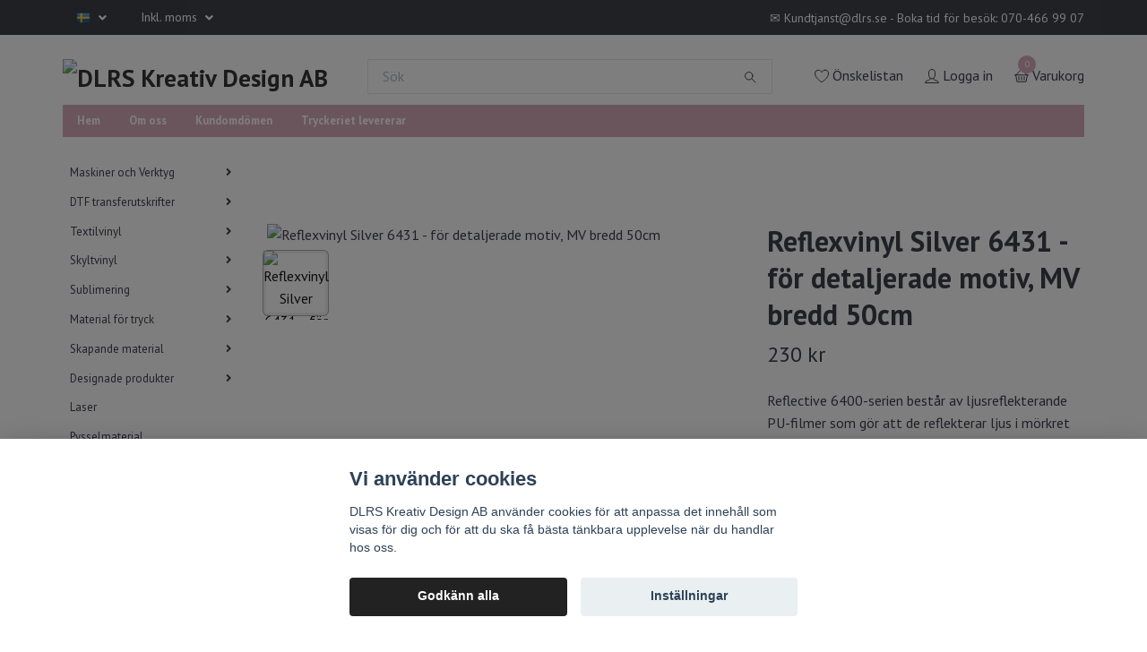

--- FILE ---
content_type: text/html; charset=utf-8
request_url: https://dlrs.se/htv-vinyl/reflex-glow-in-the-dark/nova-flex-6400-reflective-reflexvinyl/silver-reflexvinyl-6431-for-detaljerade-motiv
body_size: 31743
content:
<!DOCTYPE html>
<html class="no-javascript" lang="sv">
<head>
<link rel="alternate" href="https://dlrs.se/htv-vinyl/reflex-glow-in-the-dark/nova-flex-6400-reflective-reflexvinyl/silver-reflexvinyl-6431-for-detaljerade-motiv" hreflang="sv" />
<link rel="alternate" href="https://dlrs.se/en/htv-vinyl/reflex-glow-in-the-dark/nova-flex-6400-reflective-reflexvinyl/silver-reflexvinyl-6431-for-detaljerade-motiv" hreflang="en" />
<meta property="ix:host" content="cdn.quickbutik.com/images"><meta http-equiv="Content-Type" content="text/html; charset=utf-8">
<title>Reflexvinyl Silver 6431 - för detaljerade motiv, MV bredd 50cm - Vi hjälper dig med allt inom tryck - DLRS.se</title>
<meta name="author" content="Quickbutik">
<meta name="description" content="Reflective 6400-serien består av ljusreflekterande PU-filmer som gör att de reflekterar ljus i mörkret och på natten.">
<meta property="og:description" content="Reflective 6400-serien består av ljusreflekterande PU-filmer som gör att de reflekterar ljus i mörkret och på natten.">
<meta property="og:title" content="Reflexvinyl Silver 6431 - för detaljerade motiv, MV bredd 50cm - Vi hjälper dig med allt inom tryck - DLRS.se">
<meta property="og:url" content="https://dlrs.se/htv-vinyl/reflex-glow-in-the-dark/nova-flex-6400-reflective-reflexvinyl/silver-reflexvinyl-6431-for-detaljerade-motiv">
<meta property="og:site_name" content="DLRS Kreativ Design AB">
<meta property="og:type" content="website">
<meta property="og:image" content="https://cdn.quickbutik.com/images/12220m/products/16357912105d90b3ebf110c.jpeg?format=webp">
<meta property="twitter:card" content="summary">
<meta property="twitter:title" content="DLRS Kreativ Design AB">
<meta property="twitter:description" content="Reflective 6400-serien består av ljusreflekterande PU-filmer som gör att de reflekterar ljus i mörkret och på natten.">
<meta property="twitter:image" content="https://cdn.quickbutik.com/images/12220m/products/16357912105d90b3ebf110c.jpeg?format=webp">
<meta name="viewport" content="width=device-width, initial-scale=1, maximum-scale=1">
<script>document.documentElement.classList.remove('no-javascript');</script><!-- Vendor Assets --><link rel="stylesheet" href="https://use.fontawesome.com/releases/v5.15.4/css/all.css">
<link href="https://storage.quickbutik.com/stores/12220m/templates/swift/css/assets.min.css?30345" rel="stylesheet">
<!-- Theme Stylesheet --><link href="https://storage.quickbutik.com/stores/12220m/templates/swift/css/theme-main.css?30345" rel="stylesheet">
<link href="https://storage.quickbutik.com/stores/12220m/templates/swift/css/theme-sub.css?30345" rel="stylesheet">
<link href="https://storage.quickbutik.com/stores/12220m/templates/swift/css/custom.css?30345" rel="stylesheet">
<!-- Google Fonts --><link href="//fonts.googleapis.com/css?family=PT+Sans:400,700%7CPT+Sans:400,700" rel="stylesheet" type="text/css"  media="all" /><!-- Favicon--><link rel="icon" type="image/png" href="https://cdn.quickbutik.com/images/12220m/templates/swift/assets/favicon.png?s=30345&auto=format">
<link rel="canonical" href="https://dlrs.se/htv-vinyl/reflex-glow-in-the-dark/nova-flex-6400-reflective-reflexvinyl/silver-reflexvinyl-6431-for-detaljerade-motiv">
<!-- Tweaks for older IEs--><!--[if lt IE 9]>
      <script src="https://oss.maxcdn.com/html5shiv/3.7.3/html5shiv.min.js"></script>
      <script src="https://oss.maxcdn.com/respond/1.4.2/respond.min.js"></script
    ><![endif]-->	<meta name="google-site-verification" content="-JkW_yqnomwwT_kgCQKg0yYKb-hiJKm6u5eoAMTb6Z8" />
<!-- Messenger Pluginprogram för chatt Code -->
    <div id="fb-root"></div>
      <script>
        window.fbAsyncInit = function() {
          FB.init({
            xfbml            : true,
            version          : 'v10.0'
          });
        };

        (function(d, s, id) {
          var js, fjs = d.getElementsByTagName(s)[0];
          if (d.getElementById(id)) return;
          js = d.createElement(s); js.id = id;
          js.src = 'https://connect.facebook.net/sv_SE/sdk/xfbml.customerchat.js';
          fjs.parentNode.insertBefore(js, fjs);
        }(document, 'script', 'facebook-jssdk'));
      </script>

      <!-- Your Pluginprogram för chatt code -->
      <div class="fb-customerchat"
        attribution="biz_inbox"
        page_id="210321546061933">
      </div>
<style>.hide { display: none; }</style>
<script type="text/javascript" defer>document.addEventListener('DOMContentLoaded', () => {
    document.body.setAttribute('data-qb-page', 'product');
});</script><script src="/assets/shopassets/cookieconsent/cookieconsent.js?v=230"></script>
<style>
    :root {
        --cc-btn-primary-bg: #222222 !important;
        --cc-btn-primary-text: #fff !important;
        --cc-btn-primary-hover-bg: #222222 !important;
        --cc-btn-primary-hover-text: #fff !important;
    }
</style>
<style>
    html.force--consent,
    html.force--consent body{
        height: auto!important;
        width: 100vw!important;
    }
</style>

    <script type="text/javascript">
    var qb_cookieconsent = initCookieConsent();
    var qb_cookieconsent_blocks = [{"title":"Vi anv\u00e4nder cookies","description":"DLRS Kreativ Design AB anv\u00e4nder cookies f\u00f6r att anpassa det inneh\u00e5ll som visas f\u00f6r dig och f\u00f6r att du ska f\u00e5 b\u00e4sta t\u00e4nkbara upplevelse n\u00e4r du handlar hos oss."},{"title":"N\u00f6dv\u00e4ndiga cookies *","description":"Dessa cookies \u00e4r n\u00f6dv\u00e4ndiga f\u00f6r att butiken ska fungera korrekt och g\u00e5r inte att st\u00e4nga av utan att beh\u00f6va l\u00e4mna denna webbplats. De anv\u00e4nds f\u00f6r att funktionalitet som t.ex. varukorg, skapa ett konto och annat ska fungera korrekt.","toggle":{"value":"basic","enabled":true,"readonly":true}}];
</script>
    <!-- Google Tag Manager -->
    <script>
    window.dataLayer = window.dataLayer || [];

    // Set default consent state
    dataLayer.push({
        'event': 'default_consent',
        'consent': {
            'analytics_storage': 'denied',
            'ad_storage': 'denied',
            'ad_user_data': 'denied',
            'ad_personalization': 'denied',
            'wait_for_update': 500
        }
    });

    // Check for existing consent on page load
    if (typeof qb_cookieconsent !== 'undefined') {
        const getConsentLevel = (category) => qb_cookieconsent.allowedCategory(category) ? 'granted' : 'denied';

        dataLayer.push({
            'event': 'update_consent',
            'consent': {
                'analytics_storage': getConsentLevel('analytics'),
                'ad_storage': getConsentLevel('marketing'),
                'ad_user_data': getConsentLevel('marketing'),
                'ad_personalization': getConsentLevel('marketing')
            }
        });
    }

    // Initialize GTM
    (function(w,d,s,l,i){w[l]=w[l]||[];w[l].push({'gtm.start':
    new Date().getTime(),event:'gtm.js'});var f=d.getElementsByTagName(s)[0],
    j=d.createElement(s),dl=l!='dataLayer'?'&l='+l:'';j.async=true;j.src=
    'https://www.googletagmanager.com/gtm.js?id='+i+dl;f.parentNode.insertBefore(j,f);
    })(window,document,'script','dataLayer','GTM-TVRNPKP');

    // Handle consent updates for GTM
    document.addEventListener('QB_CookieConsentAccepted', function(event) {
        const cookie = qbGetEvent(event).cookie;
        const getConsentLevel = (level) => (cookie && cookie.level && cookie.level.includes(level)) ? 'granted' : 'denied';

        dataLayer.push({
            'event': 'update_consent',
            'consent': {
                'analytics_storage': getConsentLevel('analytics'),
                'ad_storage': getConsentLevel('marketing'),
                'ad_user_data': getConsentLevel('marketing'),
                'ad_personalization': getConsentLevel('marketing')
            }
        });
    });
    </script>
    <!-- End Google Tag Manager -->

    <!-- Google Tag Manager (noscript) -->
    <noscript><iframe src="https://www.googletagmanager.com/ns.html?id=GTM-TVRNPKP"
    height="0" width="0" style="display:none;visibility:hidden"></iframe></noscript>
    <!-- End Google Tag Manager (noscript) -->
    <!-- Google Analytics 4 -->
    <script async src="https://www.googletagmanager.com/gtag/js?id=G-XVERQ09RTZ"></script>
    <script>
        window.dataLayer = window.dataLayer || [];
        function gtag(){dataLayer.push(arguments);}

        gtag('consent', 'default', {
            'analytics_storage': 'denied',
            'ad_storage': 'denied',
            'ad_user_data': 'denied',
            'ad_personalization': 'denied',
            'wait_for_update': 500,
        });

        const getConsentForCategory = (category) => (typeof qb_cookieconsent == 'undefined' || qb_cookieconsent.allowedCategory(category)) ? 'granted' : 'denied';

        if (typeof qb_cookieconsent == 'undefined' || qb_cookieconsent.allowedCategory('analytics') || qb_cookieconsent.allowedCategory('marketing')) {
            const analyticsConsent = getConsentForCategory('analytics');
            const marketingConsent = getConsentForCategory('marketing');

            gtag('consent', 'update', {
                'analytics_storage': analyticsConsent,
                'ad_storage': marketingConsent,
                'ad_user_data': marketingConsent,
                'ad_personalization': marketingConsent,
            });
        }

        // Handle consent updates for GA4
        document.addEventListener('QB_CookieConsentAccepted', function(event) {
            const cookie = qbGetEvent(event).cookie;
            const getConsentLevel = (level) => (cookie && cookie.level && cookie.level.includes(level)) ? 'granted' : 'denied';

            gtag('consent', 'update', {
                'analytics_storage': getConsentLevel('analytics'),
                'ad_storage': getConsentLevel('marketing'),
                'ad_user_data': getConsentLevel('marketing'),
                'ad_personalization': getConsentLevel('marketing'),
            });
        });

        gtag('js', new Date());
        gtag('config', 'G-XVERQ09RTZ', { 'allow_enhanced_conversions' : true } );
gtag('event', 'view_item', JSON.parse('{"currency":"SEK","value":"230","items":[{"item_name":"Reflexvinyl Silver 6431 - för detaljerade motiv, MV bredd 50cm","item_id":"3557","price":"230","item_category":"Reflex - 6400 NF","item_variant":"","quantity":"1","description":"<p>Reflective 6400-serien best&aring;r av ljusreflekterande PU-filmer som g&ouml;r att de reflekterar ljus i m&ouml;rkret och p&aring; natten.<br>Finns i 18 olika f&auml;rger och dem har en fin matt finish. Silver 6430\/6431 &auml;r DIN ISO-EN471 certifierade och kan anv&auml;ndas<br>av t ex polis- och ambulanspersonal. 6490\/6491 &auml;r brandskyddade och kan anv&auml;ndas av brandm&auml;n.&amp;nbsp;<\/p><p>Tack vare den sj&auml;lvh&auml;ftande polyesterb&auml;raren kan du g&ouml;ra sm&aring; bokst&auml;ver\/dekorationer och placera i din design innan du<br>trycker. F&ouml;rpressa din textil (endast icke-sublimerade tyger) f&ouml;r att s&auml;kerst&auml;lla en plan yta vid &ouml;verf&ouml;ring, och det f&ouml;rvinner ocks&aring;<br>en del fukt som s&auml;kerst&auml;ller en b&auml;ttre vidh&auml;ftning.<br><br><strong><strong><strong><em>S&auml;ljs p&aring; ark 30x50 cm, vid best&auml;llning av flera kan du f&aring; dem sammanh&auml;ngande med bredd 50 cm, skriv d&aring; en&amp;nbsp;kommentar till butiken.<\/em><\/strong><\/strong><\/strong><\/p><ul><li>L&auml;mplig f&ouml;r bomull, polyester och blandade tyger<\/li><li>Finns i 18 f&auml;rger<\/li><li>Tv&auml;tt: 60 &deg; C<\/li><li>Materialtjocklek: 170&mu;m, reflekterande &amp;gt;500CD<\/li><li>Ark ca &amp;nbsp;30x50cm<\/li><li><p>Denna film kan sk&auml;ras i de flesta sk&auml;rmaskiner.&amp;nbsp;<\/p><\/li><li><p>Tryckr&aring;d: 160 grader, 10 sek, 2-3 bar, b&auml;raren tas av kall.&amp;nbsp;<\/p><\/li><\/ul><p>P&aring; grund av olika ytbehandlingar och kvalit&eacute;er p&aring; funktionsplagg samt p&aring; &amp;nbsp;v&auml;rmepressar s&aring; rekommenderar vi att testa materialen med mindre applikationer, f&ouml;r att se h&aring;llbarhet. Testa g&auml;rna att tv&auml;tta ytterplagg utan sk&ouml;ljmedel innan applicering f&ouml;r att underl&auml;tta.&amp;nbsp;<\/p><p><br><\/p>","image_url":"https%3A%2F%2Fcdn.quickbutik.com%2Fimages%2F12220m%2Fproducts%2F16357912105d90b3ebf110c.jpeg"}]}'));

        const gaClientIdPromise = new Promise(resolve => {
            gtag('get', 'G-XVERQ09RTZ', 'client_id', resolve);
        });
        const gaSessionIdPromise = new Promise(resolve => {
            gtag('get', 'G-XVERQ09RTZ', 'session_id', resolve);
        });

        Promise.all([gaClientIdPromise, gaSessionIdPromise]).then(([gaClientId, gaSessionId]) => {
            var checkoutButton = document.querySelector("a[href='/cart/index']");
            if (checkoutButton) {
                checkoutButton.onclick = function() {
                    var query = new URLSearchParams({
                        ...(typeof qb_cookieconsent == 'undefined' || qb_cookieconsent.allowedCategory('analytics') ? {
                            gaClientId,
                            gaSessionId,
                        } : {}),
                        consentCategories: [
                            ...(typeof qb_cookieconsent == 'undefined' || qb_cookieconsent.allowedCategory('analytics')) ? ['analytics'] : [],
                            ...(typeof qb_cookieconsent == 'undefined' || qb_cookieconsent.allowedCategory('marketing')) ? ['marketing'] : [],
                        ],
                    });
                    this.setAttribute("href", "/cart/index?" + query.toString());
                };
            }
        });
    </script>
    <!-- End Google Analytics 4 --></head>
<body>
    <header class="header">
   
   <!-- Section: Top Bar-->
   <div data-qb-area="top" data-qb-element="" class="top-bar  text-sm">
      <div class="container py-2">
         <div class="row align-items-center">
            <div class="col-12 col-lg-auto px-0">
               <ul class="mb-0  d-flex text-center text-sm-left justify-content-center justify-content-lg-start list-unstyled">
                  
                 
                  <!-- Component: Language Dropdown-->
                  <li class="list-inline-item col-auto">
                     <div class="dropdown">
                        <a id="langsDropdown" href="#" data-toggle="dropdown" data-display="static" aria-haspopup="true"
                           aria-expanded="false" class="dropdown-toggle topbar-link">
                        <img class="svg-icon navbar-icon w-auto" src="/assets/shopassets/flags/24/sv.png" alt="Svenska" />
                        </a>
                        <div aria-labelledby="langsDropdown" class="dropdown-menu dropdown-menu-left">
                           <a href="https://dlrs.se/htv-vinyl/reflex-glow-in-the-dark/nova-flex-6400-reflective-reflexvinyl/silver-reflexvinyl-6431-for-detaljerade-motiv" class="dropdown-item">
                           <img class="svg-icon navbar-icon w-auto" src="/assets/shopassets/flags/24/sv.png"
                              alt="sv Flag" />
                           Svenska
                           </a>
                           <a href="https://dlrs.se/en/htv-vinyl/reflex-glow-in-the-dark/nova-flex-6400-reflective-reflexvinyl/silver-reflexvinyl-6431-for-detaljerade-motiv" class="dropdown-item">
                           <img class="svg-icon navbar-icon w-auto" src="/assets/shopassets/flags/24/en.png"
                              alt="en Flag" />
                           English
                           </a>
                        </div>
                     </div>
                  </li>

                  <!-- Component: Tax Dropdown-->
                  <li class="col-auto">
                     <div class="dropdown">
                        <a id="taxDropdown" href="#" data-toggle="dropdown" data-display="static" aria-haspopup="true"
                           aria-expanded="false" class="dropdown-toggle topbar-link">
                        Inkl. moms
                        </a>
                        <div aria-labelledby="taxDropdown" class="dropdown-menu dropdown-menu-left">
                           <a class="taxlink dropdown-item" title="Priser är exkl. moms. Klicka för att växla om till inkl. moms."
                              href="?tax-reverse">
                           Exkl. moms
                           </a>
                        </div>
                     </div>
                  </li>

                  <!-- Currency Dropdown-->

               </ul>
            </div>

            <!-- Component: Top information -->
            <div class="mt-2 mt-lg-0 col-12 col-lg  text-center text-lg-right px-0">
               <span data-qb-element="top_right_text" class="w-100">✉️ <a href="/cdn-cgi/l/email-protection" class="__cf_email__" data-cfemail="410a342f25352b202f323501252d33326f3224">[email&#160;protected]</a>  -   Boka tid för besök: 070-466 99 07</span>
            </div>

         </div>
      </div>
   </div>
   <!-- /Section: Top Bar -->
   <!-- Section: Main Header -->
   <div class="navbar-position"></div>
   <nav data-qb-area="header" data-qb-element="" class="navbar-expand-lg navbar-light fixed-mobile">
      <div class="container pt-lg-4">
         <div class="row">
            <div class="navbar col-12 px-lg-0 py-0">
               <div class="list-inline-item order-0 d-lg-none col-auto p-0 outline-none">
                  <a href="#" data-toggle="modal" data-target="#sidebarLeft" class="text-hover-primary">
                     <svg class="svg-icon navbar-icon">
                        <use xlink:href="#menu-hamburger-1"></use>
                     </svg>
                  </a>
               </div>
               <a data-qb-element="use_logo" href="https://dlrs.se" title="DLRS Kreativ Design AB"
                  class="navbar-brand order-1 order-lg-1 text-center text-md-left col-auto p-0">
               
               <img alt="DLRS Kreativ Design AB" class="img-fluid img-logo" srcset="https://cdn.quickbutik.com/images/12220m/templates/swift/assets/logo.png?s=30345&auto=format&dpr=1 1x, https://cdn.quickbutik.com/images/12220m/templates/swift/assets/logo.png?s=30345&auto=format&dpr=2 2x, https://cdn.quickbutik.com/images/12220m/templates/swift/assets/logo.png?s=30345&auto=format&dpr=3 3x"
                  src="https://cdn.quickbutik.com/images/12220m/templates/swift/assets/logo.png?s=30345&auto=format">
               </a>
               
               <form data-qb-element="header_showsearch" action="/shop/search" method="get"
                  class="d-lg-flex order-lg-3 d-none my-lg-0 flex-grow-1 top-searchbar text-center col-auto px-4">
                  <div class="search-wrapper input-group">
                     <input data-qb-element="header_searchtext" type="text" name="s" placeholder="Sök" aria-label="Search"
                        aria-describedby="button-search-desktop" class="form-control pl-3 border-0" />
                     <div class="input-group-append ml-0">
                        <button id="button-search-desktop" type="submit" class="btn py-0 btn-underlined border-0">
                           <svg class="svg-icon navbar-icon">
                              <use xlink:href="#search-1"></use>
                           </svg>
                        </button>
                     </div>
                  </div>
               </form>
               
               
               <ul class="list-inline order-2 order-lg-4 mb-0 text-right col-auto p-0 outline-none">
                  <li class="list-inline-item mr-3 d-lg-inline-block d-none">
                     <a data-qb-element="header_wishlisttext" href="/shop/wishlist" class="text-hover-primary position-relative d-flex align-items-center">
                        <svg class="svg-icon navbar-icon">
                           <use xlink:href="#heart-1"></use>
                        </svg>
                        <span class="color-text-base">Önskelistan</span>
                     </a>
                  </li>
                  <li class="list-inline-item mr-3 d-lg-inline-block d-none">
                     <a data-qb-element="header_logintext" href="/customer/login" class="text-hover-primary p-0 d-flex align-items-center">
                        <svg class="svg-icon navbar-icon">
                           <use xlink:href="#avatar-1"></use>
                        </svg>
                        <span
                           class="color-text-base">Logga in</span>
                     </a>
                  </li>
                  <li class="list-inline-item">
                     <a data-qb-element="header_carttext" href="#" data-toggle="modal" data-target="#sidebarCart"
                        class="position-relative text-hover-primary d-flex align-items-center qs-cart-view">
                        <svg class="svg-icon navbar-icon">
                           <use xlink:href="#basket-1"></use>
                        </svg>
                        <div class="navbar-icon-badge icon-count text-white primary-bg basket-count-items">0
                        </div>
                        <span class="d-none d-sm-inline color-text-base">Varukorg
                        </span>
                     </a>
                  </li>
               </ul>
            </div>
         </div>
      </div>
      <div class="container pt-2">
         <div class="row navbar-bg px-0 mainmenu_font_size">
            <ul class="col navbar-nav d-none d-lg-flex mt-lg-0 flex-wrap px-0">
               <li class="nav-item main-top-menu ">
                  <a href="/" title="Hem" class="nav-link ">Hem</a>
               </li>
               <li class="nav-item main-top-menu ">
                  <a href="/sidor/om-oss" title="Om oss" class="nav-link ">Om oss</a>
               </li>
               <li class="nav-item main-top-menu ">
                  <a href="/sidor/omdommen" title="Kundomdömen" class="nav-link ">Kundomdömen</a>
               </li>
               <li class="nav-item main-top-menu ">
                  <a href="/sidor/dtftryckeriet" title="Tryckeriet levererar" class="nav-link ">Tryckeriet levererar</a>
               </li>
            </ul>
         </div>
      </div>
   </nav>
   <!-- /Section: Main Header -->
</header>
<!-- Section: Top Menu -->
<div id="sidebarLeft" tabindex="-1" role="dialog" aria-hidden="true" class="modal fade modal-left">
   <div role="document" class="modal-dialog">
      <div class="modal-content">
         <div class="modal-header pb-0 border-0 d-block">
            <div class="row">
               <form action="/shop/search" method="get" class="col d-lg-flex w-100 my-lg-0 mb-2 pt-1">
                  <div class="search-wrapper input-group">
                     <input type="text" name="s" placeholder="Sök" aria-label="Search"
                        aria-describedby="button-search" class="form-control pl-3 border-0 mobile-search" />
                     <div class="input-group-append ml-0">
                        <button id="button-search" type="submit" class="btn py-0 btn-underlined border-0">
                           <svg class="svg-icon navbar-icon">
                              <use xlink:href="#search-1"></use>
                           </svg>
                        </button>
                     </div>
                  </div>
               </form>
               <button type="button" data-dismiss="modal" aria-label="Close" class="close col-auto close-rotate">
                  <svg class="svg-icon w-3rem h-3rem svg-icon-light align-middle">
                     <use xlink:href="#close-1"></use>
                  </svg>
               </button>
            </div>
         </div>
         <div class="modal-body pt-0">
            <div class="px-2 pb-5">
               <ul class="nav flex-column">
                  <li class="nav-item dropdown">
                     <a href="/maskiner-verktyg" data-toggle="collapse" data-target="#cat676" aria-haspopup="true"
                        aria-expanded="false"
                        class="nav-link mobile-nav-link pl-0 mobile-dropdown-toggle dropdown-toggle">Maskiner och Verktyg</a>
                     <div id="cat676" class="collapse">
                        <ul class="nav flex-column ml-3">
                           <li class="nav-item">
                              <a class="nav-link mobile-nav-link pl-0 show-all" href="/maskiner-verktyg" title="Maskiner och Verktyg">Visa alla i Maskiner och Verktyg</a>
                           </li>
                           <li class="nav-item dropdown">
                              <a href="#" data-target="#subcat854" data-toggle="collapse" aria-haspopup="true"
                                 aria-expanded="false" class="nav-link pl-0 dropdown-toggle">Maskiner och Paket</a>
                              <div id="subcat854" class="collapse">
                                 <ul class="nav flex-column ml-3">
                                    <li class="nav-item">
                                       <a class="nav-link mobile-nav-link pl-0 show-all" href="/maskiner-verktyg/maskiner-och-paket"
                                          title="Maskiner och Paket">Visa alla i Maskiner och Paket</a>
                                    </li>
                                    <li class="nav-item">
                                       <a href="/maskiner-verktyg/maskiner-och-paket/varmepressargalaxy" class="nav-link pl-0 ">Värmepressar</a>
                                    </li>
                                    <li class="nav-item">
                                       <a href="/maskiner-verktyg/maskiner-och-paket/skarplottrar" class="nav-link pl-0 ">Skärmaskiner</a>
                                    </li>
                                    <li class="nav-item">
                                       <a href="/maskiner-verktyg/ovrigt-material/transfertejp" class="nav-link pl-0 ">Transfertejp Rhinestones</a>
                                    </li>
                                 </ul>
                              </div>
                           </li>
                           <li class="nav-item dropdown">
                              <a href="#" data-target="#subcat858" data-toggle="collapse" aria-haspopup="true"
                                 aria-expanded="false" class="nav-link pl-0 dropdown-toggle">Verktyg och tillbehör</a>
                              <div id="subcat858" class="collapse">
                                 <ul class="nav flex-column ml-3">
                                    <li class="nav-item">
                                       <a class="nav-link mobile-nav-link pl-0 show-all" href="/maskiner-verktyg/ovrigt-material"
                                          title="Verktyg och tillbehör">Visa alla i Verktyg och tillbehör</a>
                                    </li>
                                    <li class="nav-item">
                                       <a href="/maskiner-verktyg/ovrigt-material/appliceringstejp" class="nav-link pl-0 ">Appliceringstejp</a>
                                    </li>
                                    <li class="nav-item">
                                       <a href="/maskiner-verktyg/ovrigt-material/knivar" class="nav-link pl-0 ">Cameo tillbehör</a>
                                    </li>
                                    <li class="nav-item">
                                       <a href="/maskiner-verktyg/ovrigt-material/rengoringsmedel" class="nav-link pl-0 ">Lim och Vinylbortagare</a>
                                    </li>
                                    <li class="nav-item">
                                       <a href="/maskiner-verktyg/ovrigt-material/vinylverktyg" class="nav-link pl-0 ">Rensverktyg</a>
                                    </li>
                                    <li class="nav-item">
                                       <a href="/maskiner-verktyg/ovrigt-material/vinylskrapor" class="nav-link pl-0 ">Vinylskrapor</a>
                                    </li>
                                    <li class="nav-item">
                                       <a href="/maskiner-verktyg/ovrigt-material/varmeoverforingstillbehor" class="nav-link pl-0 ">Värmeöverföring tillbehör</a>
                                    </li>
                                    <li class="nav-item">
                                       <a href="/maskiner-verktyg/ovrigt" class="nav-link pl-0 ">Övrigt</a>
                                    </li>
                                 </ul>
                              </div>
                           </li>
                        </ul>
                     </div>
                  </li>
                  <li class="nav-item dropdown">
                     <a href="/dtftryck-textiltransfer-for-egen-tryckning" data-toggle="collapse" data-target="#cat949" aria-haspopup="true"
                        aria-expanded="false"
                        class="nav-link mobile-nav-link pl-0 mobile-dropdown-toggle dropdown-toggle">DTF transferutskrifter</a>
                     <div id="cat949" class="collapse">
                        <ul class="nav flex-column ml-3">
                           <li class="nav-item">
                              <a class="nav-link mobile-nav-link pl-0 show-all" href="/dtftryck-textiltransfer-for-egen-tryckning" title="DTF transferutskrifter">Visa alla i DTF transferutskrifter</a>
                           </li>
                           <li class="nav-item">
                              <a href="/dtftryck-textiltransfer-for-egen-tryckning/dtf-tryck" class="nav-link mobile-nav-link pl-0 ">DTF tryck</a>
                           </li>
                           <li class="nav-item">
                              <a href="/dtftryck-textiltransfer-for-egen-tryckning/dtf-motiv" class="nav-link mobile-nav-link pl-0 ">DTF-Motiv</a>
                           </li>
                        </ul>
                     </div>
                  </li>
                  <li class="nav-item dropdown">
                     <a href="/htv-vinyl" data-toggle="collapse" data-target="#cat384" aria-haspopup="true"
                        aria-expanded="false"
                        class="nav-link mobile-nav-link pl-0 mobile-dropdown-toggle dropdown-toggle">Textilvinyl</a>
                     <div id="cat384" class="collapse">
                        <ul class="nav flex-column ml-3">
                           <li class="nav-item">
                              <a class="nav-link mobile-nav-link pl-0 show-all" href="/htv-vinyl" title="Textilvinyl">Visa alla i Textilvinyl</a>
                           </li>
                           <li class="nav-item dropdown">
                              <a href="#" data-target="#subcat915" data-toggle="collapse" aria-haspopup="true"
                                 aria-expanded="false" class="nav-link pl-0 dropdown-toggle">Premium -  Slät - standard -  HTV - Textilvinyl - rulle, ark, metervara</a>
                              <div id="subcat915" class="collapse">
                                 <ul class="nav flex-column ml-3">
                                    <li class="nav-item">
                                       <a class="nav-link mobile-nav-link pl-0 show-all" href="/htv-vinyl/standard-varmeoverforinghtv/premiumstandard-30x50cm-ark-50-cm-metervara-rulle"
                                          title="Premium -  Slät - standard -  HTV - Textilvinyl - rulle, ark, metervara">Visa alla i Premium -  Slät - standard -  HTV - Textilvinyl - rulle, ark, metervara</a>
                                    </li>
                                    <li class="nav-item">
                                       <a href="/htv-vinyl/standard-varmeoverforinghtv/premium-1000" class="nav-link pl-0 ">Premium 1000 - Ark</a>
                                    </li>
                                    <li class="nav-item">
                                       <a href="/htv-vinyl/standard-varmeoverforinghtv/premium-50-cm-bred-metervara" class="nav-link pl-0 ">Premium 50 cm bred metervara</a>
                                    </li>
                                 </ul>
                              </div>
                           </li>
                           <li class="nav-item dropdown">
                              <a href="#" data-target="#subcat385" data-toggle="collapse" aria-haspopup="true"
                                 aria-expanded="false" class="nav-link pl-0 dropdown-toggle">Slät standardvinyl </a>
                              <div id="subcat385" class="collapse">
                                 <ul class="nav flex-column ml-3">
                                    <li class="nav-item">
                                       <a class="nav-link mobile-nav-link pl-0 show-all" href="/htv-vinyl/standard-varmeoverforinghtv"
                                          title="Slät standardvinyl ">Visa alla i Slät standardvinyl </a>
                                    </li>
                                    <li class="nav-item">
                                       <a href="/htv-vinyl/monster/1400-carbon" class="nav-link pl-0 ">Carbon 1400 - NF, PF</a>
                                    </li>
                                    <li class="nav-item">
                                       <a href="/htv-vinyl/standard-varmeoverforinghtv/nova-flex-1100-high-gloss" class="nav-link pl-0 ">High gloss 1100 - NF, PF</a>
                                    </li>
                                    <li class="nav-item">
                                       <a href="/htv-vinyl/standard-varmeoverforinghtv/1500-low-temp-3sec-ark-305x50cm" class="nav-link pl-0 ">Low Temp 1500 - NF</a>
                                    </li>
                                    <li class="nav-item">
                                       <a href="/htv-vinyl/special/nova-flex-3900-nylon" class="nav-link pl-0 ">Nylon 3900 - NF, SISER</a>
                                    </li>
                                    <li class="nav-item">
                                       <a href="/htv-vinyl/flockad-3d/31-perforerad" class="nav-link pl-0 ">Perforerad 1300 - NF</a>
                                    </li>
                                    <li class="nav-item">
                                       <a href="/htv-vinyl/special/softshell" class="nav-link pl-0 ">Softshell 5000</a>
                                    </li>
                                    <li class="nav-item">
                                       <a href="/htv-vinyl/special/stretch-2800" class="nav-link pl-0 ">Stretch - 2800 - NF</a>
                                    </li>
                                    <li class="nav-item">
                                       <a href="/htv-vinyl/special/nova-flex-4000-subli-stop" class="nav-link pl-0 ">Subli-stop 4000 - NF</a>
                                    </li>
                                    <li class="nav-item">
                                       <a href="/htv-vinyl/special/super-elastic-2900" class="nav-link pl-0 ">Super Elastic - 2900</a>
                                    </li>
                                    <li class="nav-item">
                                       <a href="/htv-vinyl/special/nova-flex-weed-ex-dlrsse" class="nav-link pl-0 ">Weed-Ex 1000w - NF</a>
                                    </li>
                                 </ul>
                              </div>
                           </li>
                           <li class="nav-item dropdown">
                              <a href="#" data-target="#subcat622" data-toggle="collapse" aria-haspopup="true"
                                 aria-expanded="false" class="nav-link pl-0 dropdown-toggle">Metallic</a>
                              <div id="subcat622" class="collapse">
                                 <ul class="nav flex-column ml-3">
                                    <li class="nav-item">
                                       <a class="nav-link mobile-nav-link pl-0 show-all" href="/htv-vinyl/metallic"
                                          title="Metallic">Visa alla i Metallic</a>
                                    </li>
                                    <li class="nav-item">
                                       <a href="/htv-vinyl/metallic/poli-flex-antik-metallic" class="nav-link pl-0 ">Antik Metallic - PF</a>
                                    </li>
                                    <li class="nav-item">
                                       <a href="/htv-vinyl/glitter-skimmer/sef-atomic" class="nav-link pl-0 ">Atomic - SEF</a>
                                    </li>
                                    <li class="nav-item">
                                       <a href="/htv-vinyl/metallic/crazy-metallic" class="nav-link pl-0 ">Crazy Metallic - SEF</a>
                                    </li>
                                    <li class="nav-item">
                                       <a href="/htv-vinyl/metallic/siser-electric" class="nav-link pl-0 ">Electric - Siser</a>
                                    </li>
                                    <li class="nav-item">
                                       <a href="/htv-vinyl/glitter-skimmer/nova-flex1900-holographic" class="nav-link pl-0 ">Holographic 1900 - NF</a>
                                    </li>
                                    <li class="nav-item">
                                       <a href="/htv-vinyl/metallic/2000-holographic-party" class="nav-link pl-0 ">Holoparty 2000 - NF</a>
                                    </li>
                                    <li class="nav-item">
                                       <a href="/htv-vinyl/special/siser-hs-foil" class="nav-link pl-0 ">Hot stamping Foil</a>
                                    </li>
                                    <li class="nav-item">
                                       <a href="/htv-vinyl/metallic/siser-lens-metallic" class="nav-link pl-0 ">Lens Metallic - Siser</a>
                                    </li>
                                    <li class="nav-item">
                                       <a href="/htv-vinyl/metallic/poli-flex-image" class="nav-link pl-0 ">Metallic Image - PF</a>
                                    </li>
                                    <li class="nav-item">
                                       <a href="/htv-vinyl/metallic/nova-flex-2100-mirror" class="nav-link pl-0 ">Mirror 2100 - NF</a>
                                    </li>
                                    <li class="nav-item">
                                       <a href="/htv-vinyl/glitter-skimmer/siser-pearl" class="nav-link pl-0 ">Pearl - Siser</a>
                                    </li>
                                    <li class="nav-item">
                                       <a href="/htv-vinyl/metallic/nova-flex-6200-soft-stretch" class="nav-link pl-0 ">Soft Stretch 6200 - NF</a>
                                    </li>
                                    <li class="nav-item">
                                       <a href="/htv-vinyl/metallic/nova-flex-1600-specials" class="nav-link pl-0 ">Special 1600 - NF</a>
                                    </li>
                                    <li class="nav-item">
                                       <a href="/htv-vinyl/metallic/sef-stretch-metallic-flex" class="nav-link pl-0 ">Stretch Metallic - SEF</a>
                                    </li>
                                    <li class="nav-item">
                                       <a href="/htv-vinyl/glitter-skimmer/poliflex-turbo" class="nav-link pl-0 ">Turbo - PF</a>
                                    </li>
                                 </ul>
                              </div>
                           </li>
                           <li class="nav-item dropdown">
                              <a href="#" data-target="#subcat228" data-toggle="collapse" aria-haspopup="true"
                                 aria-expanded="false" class="nav-link pl-0 dropdown-toggle">Stuktur, 3D &amp; Mönstrad</a>
                              <div id="subcat228" class="collapse">
                                 <ul class="nav flex-column ml-3">
                                    <li class="nav-item">
                                       <a class="nav-link mobile-nav-link pl-0 show-all" href="/htv-vinyl/flockad-3d"
                                          title="Stuktur, 3D &amp; Mönstrad">Visa alla i Stuktur, 3D &amp; Mönstrad</a>
                                    </li>
                                    <li class="nav-item">
                                       <a href="/htv-vinyl/flockad-3d/nova-flex-2500-3d" class="nav-link pl-0 ">3D - 2500 - NF</a>
                                    </li>
                                    <li class="nav-item">
                                       <a href="/htv-vinyl/flockad-3d/dimension" class="nav-link pl-0 ">Dimension - PF</a>
                                    </li>
                                    <li class="nav-item">
                                       <a href="/htv-vinyl/monster/fashion" class="nav-link pl-0 ">Fashion mönster</a>
                                    </li>
                                    <li class="nav-item">
                                       <a href="/htv-vinyl/monster/easy-pattern-siser" class="nav-link pl-0 ">Easy Pattern - Siser</a>
                                    </li>
                                    <li class="nav-item">
                                       <a href="/htv-vinyl/flockad-3d/nf-flockad" class="nav-link pl-0 ">Flockad - NF</a>
                                    </li>
                                    <li class="nav-item">
                                       <a href="/htv-vinyl/monster" class="nav-link pl-0 ">Mönster</a>
                                    </li>
                                    <li class="nav-item">
                                       <a href="/htv-vinyl/monster/sef-monster" class="nav-link pl-0 ">Mönster - SEF</a>
                                    </li>
                                    <li class="nav-item">
                                       <a href="/htv-vinyl/flockad-3d/puffopopup" class="nav-link pl-0 ">Puff &amp; Pop Up</a>
                                    </li>
                                 </ul>
                              </div>
                           </li>
                           <li class="nav-item dropdown">
                              <a href="#" data-target="#subcat168" data-toggle="collapse" aria-haspopup="true"
                                 aria-expanded="false" class="nav-link pl-0 dropdown-toggle">Glitter - Skimmer</a>
                              <div id="subcat168" class="collapse">
                                 <ul class="nav flex-column ml-3">
                                    <li class="nav-item">
                                       <a class="nav-link mobile-nav-link pl-0 show-all" href="/htv-vinyl/glitter-skimmer"
                                          title="Glitter - Skimmer">Visa alla i Glitter - Skimmer</a>
                                    </li>
                                    <li class="nav-item">
                                       <a href="/htv-vinyl/glitter-skimmer/stahl-disco" class="nav-link pl-0 ">Disco - Stahl</a>
                                    </li>
                                    <li class="nav-item">
                                       <a href="/htv-vinyl/glitter-skimmer/monster-glitter" class="nav-link pl-0 ">Mönster Glitter</a>
                                    </li>
                                    <li class="nav-item">
                                       <a href="/htv-vinyl/reflex-glow-in-the-dark/thermoreflex-siser" class="nav-link pl-0 ">Thermoreflex- Reflexglitter</a>
                                    </li>
                                    <li class="nav-item">
                                       <a href="/htv-vinyl/glitter-skimmer/nova-flex-6000-6100-pet-glitter-special" class="nav-link pl-0 ">Glitter 6000/6100 - NF</a>
                                    </li>
                                    <li class="nav-item">
                                       <a href="/htv-vinyl/glitter-skimmer/glitter-reflekterande" class="nav-link pl-0 ">Glitter Twinkle</a>
                                    </li>
                                    <li class="nav-item">
                                       <a href="/htv-vinyl/glitter-skimmer/nova-flex-1800-pu-glitter" class="nav-link pl-0 ">Lätt Glitter - NF, PF, SEF, SISER</a>
                                    </li>
                                 </ul>
                              </div>
                           </li>
                           <li class="nav-item dropdown">
                              <a href="#" data-target="#subcat170" data-toggle="collapse" aria-haspopup="true"
                                 aria-expanded="false" class="nav-link pl-0 dropdown-toggle">Reflex &amp; Glow in the dark</a>
                              <div id="subcat170" class="collapse">
                                 <ul class="nav flex-column ml-3">
                                    <li class="nav-item">
                                       <a class="nav-link mobile-nav-link pl-0 show-all" href="/htv-vinyl/reflex-glow-in-the-dark"
                                          title="Reflex &amp; Glow in the dark">Visa alla i Reflex &amp; Glow in the dark</a>
                                    </li>
                                    <li class="nav-item">
                                       <a href="/htv-vinyl/reflex-glow-in-the-dark/nova-flex-6500-glow-in-the-dark" class="nav-link pl-0 ">Glow in the dark 6500 - NF</a>
                                    </li>
                                    <li class="nav-item">
                                       <a href="/htv-vinyl/reflex-glow-in-the-dark/reflekterande" class="nav-link pl-0 ">Reflekterande</a>
                                    </li>
                                    <li class="nav-item">
                                       <a href="/htv-vinyl/reflex-glow-in-the-dark/nova-flex-6400-reflective-reflexvinyl" class="nav-link pl-0 ">Reflex 6400 - NF</a>
                                    </li>
                                 </ul>
                              </div>
                           </li>
                           <li class="nav-item dropdown">
                              <a href="#" data-target="#subcat913" data-toggle="collapse" aria-haspopup="true"
                                 aria-expanded="false" class="nav-link pl-0 dropdown-toggle">Special</a>
                              <div id="subcat913" class="collapse">
                                 <ul class="nav flex-column ml-3">
                                    <li class="nav-item">
                                       <a class="nav-link mobile-nav-link pl-0 show-all" href="/htv-vinyl/special"
                                          title="Special">Visa alla i Special</a>
                                    </li>
                                    <li class="nav-item">
                                       <a href="/htv-vinyl/kreativa-mixlador" class="nav-link pl-0 ">Kreativa mixlådor</a>
                                    </li>
                                 </ul>
                              </div>
                           </li>
                           <li class="nav-item dropdown">
                              <a href="#" data-target="#subcat295" data-toggle="collapse" aria-haspopup="true"
                                 aria-expanded="false" class="nav-link pl-0 dropdown-toggle">Sublimerbara vinyler</a>
                              <div id="subcat295" class="collapse">
                                 <ul class="nav flex-column ml-3">
                                    <li class="nav-item">
                                       <a class="nav-link mobile-nav-link pl-0 show-all" href="/htv-vinyl/sublimerbara-vinyler"
                                          title="Sublimerbara vinyler">Visa alla i Sublimerbara vinyler</a>
                                    </li>
                                    <li class="nav-item">
                                       <a href="/htv-vinyl/sublimerbara-vinyler/sef-plus-fiber" class="nav-link pl-0 ">Flockad</a>
                                    </li>
                                    <li class="nav-item">
                                       <a href="/htv-vinyl/sublimerbara-vinyler/nova-flex-8800-patch-twill" class="nav-link pl-0 ">Patch-Twill 8700 - NF</a>
                                    </li>
                                    <li class="nav-item">
                                       <a href="/htv-vinyl/sublimerbara-vinyler/siser-easy-subli" class="nav-link pl-0 ">Sublimerbar HTV</a>
                                    </li>
                                 </ul>
                              </div>
                           </li>
                        </ul>
                     </div>
                  </li>
                  <li class="nav-item dropdown">
                     <a href="/skyltvinyl" data-toggle="collapse" data-target="#cat765" aria-haspopup="true"
                        aria-expanded="false"
                        class="nav-link mobile-nav-link pl-0 mobile-dropdown-toggle dropdown-toggle">Skyltvinyl</a>
                     <div id="cat765" class="collapse">
                        <ul class="nav flex-column ml-3">
                           <li class="nav-item">
                              <a class="nav-link mobile-nav-link pl-0 show-all" href="/skyltvinyl" title="Skyltvinyl">Visa alla i Skyltvinyl</a>
                           </li>
                           <li class="nav-item dropdown">
                              <a href="#" data-target="#subcat772" data-toggle="collapse" aria-haspopup="true"
                                 aria-expanded="false" class="nav-link pl-0 dropdown-toggle">Standardvinyler</a>
                              <div id="subcat772" class="collapse">
                                 <ul class="nav flex-column ml-3">
                                    <li class="nav-item">
                                       <a class="nav-link mobile-nav-link pl-0 show-all" href="/skyltvinyl/standardvinyler"
                                          title="Standardvinyler">Visa alla i Standardvinyler</a>
                                    </li>
                                    <li class="nav-item">
                                       <a href="/skyltvinyl/standardvinyler/blank-5-7-arig" class="nav-link pl-0 ">Blank - Nova 5-8 årig</a>
                                    </li>
                                    <li class="nav-item">
                                       <a href="/skyltvinyl/standardvinyler/nova-matt-skyltvinyl" class="nav-link pl-0 ">Matt - Nova</a>
                                    </li>
                                    <li class="nav-item">
                                       <a href="/skyltvinyl/standardvinyler/vaggvinyl" class="nav-link pl-0 ">Matt - Väggvinyl</a>
                                    </li>
                                    <li class="nav-item">
                                       <a href="/skyltvinyl/standardvinyler/skyltvinyl-61cm" class="nav-link pl-0 ">Skyltvinyl 61cm</a>
                                    </li>
                                 </ul>
                              </div>
                           </li>
                           <li class="nav-item">
                              <a href="/skyltvinyl/blank-skyltvinyl-pa-rulle" class="nav-link mobile-nav-link pl-0 ">Blank skyltvinyl på Rulle</a>
                           </li>
                           <li class="nav-item dropdown">
                              <a href="#" data-target="#subcat777" data-toggle="collapse" aria-haspopup="true"
                                 aria-expanded="false" class="nav-link pl-0 dropdown-toggle">Metall &amp; Glitter</a>
                              <div id="subcat777" class="collapse">
                                 <ul class="nav flex-column ml-3">
                                    <li class="nav-item">
                                       <a class="nav-link mobile-nav-link pl-0 show-all" href="/skyltvinyl/metall-glitter"
                                          title="Metall &amp; Glitter">Visa alla i Metall &amp; Glitter</a>
                                    </li>
                                    <li class="nav-item">
                                       <a href="/skyltvinyl/metall-glitter/borstad-stal" class="nav-link pl-0 ">Borstad stål</a>
                                    </li>
                                    <li class="nav-item">
                                       <a href="/skyltvinyl/metall-glitter/chrom-metallic" class="nav-link pl-0 ">Chrom - Metallic</a>
                                    </li>
                                    <li class="nav-item">
                                       <a href="/skyltvinyl/metall-glitter/glittervinyl" class="nav-link pl-0 ">Glitter</a>
                                    </li>
                                    <li class="nav-item">
                                       <a href="/skyltvinyl/metall-glitter/intensiv-sparkle-holo" class="nav-link pl-0 ">Intensive Sparkle Holo</a>
                                    </li>
                                    <li class="nav-item">
                                       <a href="/skyltvinyl/metall-glitter/opal-fargskiftande" class="nav-link pl-0 ">Chameleont - Färgskiftande</a>
                                    </li>
                                    <li class="nav-item">
                                       <a href="/skyltvinyl/metall-glitter/metall-spegel" class="nav-link pl-0 ">Polerad Metall</a>
                                    </li>
                                    <li class="nav-item">
                                       <a href="/skyltvinyl/metall-glitter/wopa-monster" class="nav-link pl-0 ">WOPA - Mönster</a>
                                    </li>
                                    <li class="nav-item">
                                       <a href="/skyltvinyl/metall-glitter/metall-holographic" class="nav-link pl-0 ">Wow serien-  Holographic</a>
                                    </li>
                                 </ul>
                              </div>
                           </li>
                           <li class="nav-item dropdown">
                              <a href="#" data-target="#subcat783" data-toggle="collapse" aria-haspopup="true"
                                 aria-expanded="false" class="nav-link pl-0 dropdown-toggle">Transparenta vinyler</a>
                              <div id="subcat783" class="collapse">
                                 <ul class="nav flex-column ml-3">
                                    <li class="nav-item">
                                       <a class="nav-link mobile-nav-link pl-0 show-all" href="/skyltvinyl/transparenta-vinyler"
                                          title="Transparenta vinyler">Visa alla i Transparenta vinyler</a>
                                    </li>
                                    <li class="nav-item">
                                       <a href="/skyltvinyl/transparenta-vinyler/etch" class="nav-link pl-0 ">Frost - Etch</a>
                                    </li>
                                    <li class="nav-item">
                                       <a href="/skyltvinyl/transparenta-vinyler/transparent-glitter" class="nav-link pl-0 ">Transparent glitter</a>
                                    </li>
                                    <li class="nav-item">
                                       <a href="/skyltvinyl/transparenta-vinyler/transparant" class="nav-link pl-0 ">Transparant</a>
                                    </li>
                                    <li class="nav-item">
                                       <a href="/skyltvinyl/transparenta-vinyler/transparent" class="nav-link pl-0 ">Transparent - metervara</a>
                                    </li>
                                 </ul>
                              </div>
                           </li>
                           <li class="nav-item dropdown">
                              <a href="#" data-target="#subcat792" data-toggle="collapse" aria-haspopup="true"
                                 aria-expanded="false" class="nav-link pl-0 dropdown-toggle">Specialmaterial</a>
                              <div id="subcat792" class="collapse">
                                 <ul class="nav flex-column ml-3">
                                    <li class="nav-item">
                                       <a class="nav-link mobile-nav-link pl-0 show-all" href="/skyltvinyl/21-ovrigt-material"
                                          title="Specialmaterial">Visa alla i Specialmaterial</a>
                                    </li>
                                    <li class="nav-item">
                                       <a href="/skyltvinyl/21-ovrigt-material/flockad" class="nav-link pl-0 ">Flockad</a>
                                    </li>
                                    <li class="nav-item">
                                       <a href="/skyltvinyl/21-ovrigt-material/farg-andrande-hot-cold-vinyl" class="nav-link pl-0 ">Färg ändrande Hot &amp; Cold vinyl</a>
                                    </li>
                                    <li class="nav-item">
                                       <a href="/skyltvinyl/21-ovrigt-material/neon" class="nav-link pl-0 ">Neon skylt</a>
                                    </li>
                                    <li class="nav-item">
                                       <a href="/skyltvinyl/21-ovrigt-material/reflex-skylt-vinyl-reflekterande" class="nav-link pl-0 ">Reflex skylt</a>
                                    </li>
                                    <li class="nav-item">
                                       <a href="/skyltvinyl/21-ovrigt-material/specialmaterial" class="nav-link pl-0 ">Specialmaterial</a>
                                    </li>
                                    <li class="nav-item">
                                       <a href="/skyltvinyl/21-ovrigt-material/statisk-vinyl" class="nav-link pl-0 ">Statisk vinyl</a>
                                    </li>
                                    <li class="nav-item">
                                       <a href="/skyltvinyl/21-ovrigt-material/linne-struktur" class="nav-link pl-0 ">Linne - Struktur</a>
                                    </li>
                                 </ul>
                              </div>
                           </li>
                        </ul>
                     </div>
                  </li>
                  <li class="nav-item dropdown">
                     <a href="/sublimering" data-toggle="collapse" data-target="#cat531" aria-haspopup="true"
                        aria-expanded="false"
                        class="nav-link mobile-nav-link pl-0 mobile-dropdown-toggle dropdown-toggle">Sublimering</a>
                     <div id="cat531" class="collapse">
                        <ul class="nav flex-column ml-3">
                           <li class="nav-item">
                              <a class="nav-link mobile-nav-link pl-0 show-all" href="/sublimering" title="Sublimering">Visa alla i Sublimering</a>
                           </li>
                           <li class="nav-item">
                              <a href="/sublimering/startpaket-och-tillbehor" class="nav-link mobile-nav-link pl-0 ">Skrivare och Program</a>
                           </li>
                           <li class="nav-item dropdown">
                              <a href="#" data-target="#subcat770" data-toggle="collapse" aria-haspopup="true"
                                 aria-expanded="false" class="nav-link pl-0 dropdown-toggle">Tillbehör</a>
                              <div id="subcat770" class="collapse">
                                 <ul class="nav flex-column ml-3">
                                    <li class="nav-item">
                                       <a class="nav-link mobile-nav-link pl-0 show-all" href="/sublimering/tillbehor"
                                          title="Tillbehör">Visa alla i Tillbehör</a>
                                    </li>
                                    <li class="nav-item">
                                       <a href="/sublimering/sublimeringsblack" class="nav-link pl-0 ">Bläck</a>
                                    </li>
                                    <li class="nav-item">
                                       <a href="/sublimering/rengoring" class="nav-link pl-0 ">Rengöring</a>
                                    </li>
                                    <li class="nav-item">
                                       <a href="/sublimering/sublimerbar-vinyl" class="nav-link pl-0 ">Sublimerbar HTV</a>
                                    </li>
                                    <li class="nav-item">
                                       <a href="/sublimering/tillbehor-papper-tejp-krymp-film-mm" class="nav-link pl-0 ">Tillbehör - papper mm</a>
                                    </li>
                                 </ul>
                              </div>
                           </li>
                           <li class="nav-item">
                              <a href="/sublimering/varmepressar-for-sublimering" class="nav-link mobile-nav-link pl-0 ">Värmepressar</a>
                           </li>
                           <li class="nav-item dropdown">
                              <a href="#" data-target="#subcat568" data-toggle="collapse" aria-haspopup="true"
                                 aria-expanded="false" class="nav-link pl-0 dropdown-toggle">Muggar och Tumblers</a>
                              <div id="subcat568" class="collapse">
                                 <ul class="nav flex-column ml-3">
                                    <li class="nav-item">
                                       <a class="nav-link mobile-nav-link pl-0 show-all" href="/sublimering/muggar"
                                          title="Muggar och Tumblers">Visa alla i Muggar och Tumblers</a>
                                    </li>
                                    <li class="nav-item">
                                       <a href="/sublimering/muggar/porslinsmugg" class="nav-link pl-0 ">Vita muggar</a>
                                    </li>
                                    <li class="nav-item">
                                       <a href="/sublimering/muggar/fargad-kant-och-handtag" class="nav-link pl-0 ">Effekt muggar</a>
                                    </li>
                                    <li class="nav-item">
                                       <a href="/sublimering/muggar/emalj-metall" class="nav-link pl-0 ">Emalj / Metall muggar</a>
                                    </li>
                                    <li class="nav-item">
                                       <a href="/sublimering/muggar/plast-glas" class="nav-link pl-0 ">Plast / Glas muggar</a>
                                    </li>
                                    <li class="nav-item">
                                       <a href="/sublimering/muggar/tumbler-termos" class="nav-link pl-0 ">Tumbler / Termo muggar</a>
                                    </li>
                                    <li class="nav-item">
                                       <a href="/sublimering/muggar/flaskor" class="nav-link pl-0 ">Tumblers - Flaskor</a>
                                    </li>
                                 </ul>
                              </div>
                           </li>
                           <li class="nav-item dropdown">
                              <a href="#" data-target="#subcat905" data-toggle="collapse" aria-haspopup="true"
                                 aria-expanded="false" class="nav-link pl-0 dropdown-toggle">Sublimeringsmaterial</a>
                              <div id="subcat905" class="collapse">
                                 <ul class="nav flex-column ml-3">
                                    <li class="nav-item">
                                       <a class="nav-link mobile-nav-link pl-0 show-all" href="/sublimering/sublimeringsmaterial"
                                          title="Sublimeringsmaterial">Visa alla i Sublimeringsmaterial</a>
                                    </li>
                                    <li class="nav-item">
                                       <a href="/sublimering/sublimeringsmaterial/kampanj-akrylglas" class="nav-link pl-0 ">Akrylglas och jiggar</a>
                                    </li>
                                    <li class="nav-item">
                                       <a href="/sublimering/sublimeringsmaterial/glasunderlagg" class="nav-link pl-0 ">Glasunderlägg</a>
                                    </li>
                                    <li class="nav-item">
                                       <a href="/sublimering/sublimeringsmaterial/fotopanel-och-platar" class="nav-link pl-0 ">Fotopaneler</a>
                                    </li>
                                    <li class="nav-item">
                                       <a href="/sublimering/sublimeringsmaterial/kok-och-hushall" class="nav-link pl-0 ">Köksprodukter</a>
                                    </li>
                                    <li class="nav-item">
                                       <a href="/sublimering/sublimeringsmaterial/nyckeltillbehor" class="nav-link pl-0 ">Nyckelringar och taggs</a>
                                    </li>
                                    <li class="nav-item">
                                       <a href="/sublimering/sublimeringsmaterial/spel-och-lek" class="nav-link pl-0 ">Spel och Lek</a>
                                    </li>
                                    <li class="nav-item">
                                       <a href="/sublimering/sublimeringsmaterial/sublimeringstextilier" class="nav-link pl-0 ">Sublimeringstextilier</a>
                                    </li>
                                    <li class="nav-item">
                                       <a href="/sublimering/sublimeringsmaterial/vaskor-och-fodral" class="nav-link pl-0 ">Väskor och fodral </a>
                                    </li>
                                 </ul>
                              </div>
                           </li>
                           <li class="nav-item">
                              <a href="/sublimering/hart" class="nav-link mobile-nav-link pl-0 ">Hårt</a>
                           </li>
                        </ul>
                     </div>
                  </li>
                  <li class="nav-item dropdown">
                     <a href="/tryckmaterial" data-toggle="collapse" data-target="#cat245" aria-haspopup="true"
                        aria-expanded="false"
                        class="nav-link mobile-nav-link pl-0 mobile-dropdown-toggle dropdown-toggle">Material för tryck</a>
                     <div id="cat245" class="collapse">
                        <ul class="nav flex-column ml-3">
                           <li class="nav-item">
                              <a class="nav-link mobile-nav-link pl-0 show-all" href="/tryckmaterial" title="Material för tryck">Visa alla i Material för tryck</a>
                           </li>
                           <li class="nav-item dropdown">
                              <a href="#" data-target="#subcat887" data-toggle="collapse" aria-haspopup="true"
                                 aria-expanded="false" class="nav-link pl-0 dropdown-toggle">Vuxen</a>
                              <div id="subcat887" class="collapse">
                                 <ul class="nav flex-column ml-3">
                                    <li class="nav-item">
                                       <a class="nav-link mobile-nav-link pl-0 show-all" href="/tryckmaterial/vuxen"
                                          title="Vuxen">Visa alla i Vuxen</a>
                                    </li>
                                    <li class="nav-item">
                                       <a href="/tryckmaterial/vuxen/dam" class="nav-link pl-0 ">Dam</a>
                                    </li>
                                    <li class="nav-item">
                                       <a href="/tryckmaterial/vuxen/herr" class="nav-link pl-0 ">Herr</a>
                                    </li>
                                    <li class="nav-item">
                                       <a href="/tryckmaterial/vuxen/mossa-vuxen" class="nav-link pl-0 ">Vuxenmössa</a>
                                    </li>
                                 </ul>
                              </div>
                           </li>
                           <li class="nav-item dropdown">
                              <a href="#" data-target="#subcat421" data-toggle="collapse" aria-haspopup="true"
                                 aria-expanded="false" class="nav-link pl-0 dropdown-toggle">Barn</a>
                              <div id="subcat421" class="collapse">
                                 <ul class="nav flex-column ml-3">
                                    <li class="nav-item">
                                       <a class="nav-link mobile-nav-link pl-0 show-all" href="/tryckmaterial/barn"
                                          title="Barn">Visa alla i Barn</a>
                                    </li>
                                    <li class="nav-item">
                                       <a href="/tryckmaterial/barn/barnklader" class="nav-link pl-0 ">Barnkläder</a>
                                    </li>
                                    <li class="nav-item">
                                       <a href="/tryckmaterial/mossor/barnkeps" class="nav-link pl-0 ">Barnkeps</a>
                                    </li>
                                    <li class="nav-item">
                                       <a href="/tryckmaterial/mossor/barnmossa" class="nav-link pl-0 ">Barnmössa</a>
                                    </li>
                                    <li class="nav-item">
                                       <a href="/tryckmaterial/barn/mjukisdjur" class="nav-link pl-0 ">Mjukisdjur</a>
                                    </li>
                                 </ul>
                              </div>
                           </li>
                           <li class="nav-item dropdown">
                              <a href="#" data-target="#subcat489" data-toggle="collapse" aria-haspopup="true"
                                 aria-expanded="false" class="nav-link pl-0 dropdown-toggle">Material att foliera</a>
                              <div id="subcat489" class="collapse">
                                 <ul class="nav flex-column ml-3">
                                    <li class="nav-item">
                                       <a class="nav-link mobile-nav-link pl-0 show-all" href="/tryckmaterial/harda-material"
                                          title="Material att foliera">Visa alla i Material att foliera</a>
                                    </li>
                                    <li class="nav-item">
                                       <a href="/tryckmaterial/kok-tillbehor" class="nav-link pl-0 ">Kök - tillbehör</a>
                                    </li>
                                    <li class="nav-item">
                                       <a href="/tryckmaterial/harda-material/flaskkylare" class="nav-link pl-0 ">Flaskkylare</a>
                                    </li>
                                    <li class="nav-item dropdown">
                                       <a href="/tryckmaterial/nyckelband" data-toggle="collapse" data-target="#catL3520" aria-haspopup="true"
                                          aria-expanded="false"
                                          class="nav-link mobile-nav-link pl-0 mobile-dropdown-toggle dropdown-toggle">Nyckelband och Nyckelringar</a>
                                       <div id="catL3520" class="collapse">
                                          <ul class="nav flex-column ml-3">
                                             <li class="nav-item">
                                                <a class="nav-link mobile-nav-link pl-0 show-all" href="/tryckmaterial/nyckelband" title="Nyckelband och Nyckelringar">Visa alla i Nyckelband och Nyckelringar</a>
                                             </li>
                                             <li class="nav-item">
                                                <a href="/tryckmaterial/nyckelband/nyckelband-grupprabatt" class="nav-link mobile-nav-link pl-0 ">Nyckelband - grupprabatt</a>
                                             </li>
                                          </ul>
                                       </div>
                                    </li>
                                    <li class="nav-item">
                                       <a href="/tryckmaterial/harda-material/paraply" class="nav-link pl-0 ">Paraply</a>
                                    </li>
                                    <li class="nav-item">
                                       <a href="/tryckmaterial/harda-material/skyltar-och-ramar" class="nav-link pl-0 ">Skyltar och Ramar</a>
                                    </li>
                                    <li class="nav-item">
                                       <a href="/tryckmaterial/harda-material/blandat" class="nav-link pl-0 ">Blandat</a>
                                    </li>
                                    <li class="nav-item">
                                       <a href="/tryckmaterial/12-flaskor" class="nav-link pl-0 ">Flaskor</a>
                                    </li>
                                    <li class="nav-item">
                                       <a href="/tryckmaterial/harda-material/isskrapor" class="nav-link pl-0 ">Isskrapor</a>
                                    </li>
                                 </ul>
                              </div>
                           </li>
                           <li class="nav-item dropdown">
                              <a href="#" data-target="#subcat502" data-toggle="collapse" aria-haspopup="true"
                                 aria-expanded="false" class="nav-link pl-0 dropdown-toggle">Väskor och Påsar</a>
                              <div id="subcat502" class="collapse">
                                 <ul class="nav flex-column ml-3">
                                    <li class="nav-item">
                                       <a class="nav-link mobile-nav-link pl-0 show-all" href="/tryckmaterial/vaskor-och-pasar"
                                          title="Väskor och Påsar">Visa alla i Väskor och Påsar</a>
                                    </li>
                                    <li class="nav-item">
                                       <a href="/tryckmaterial/vaskor-och-pasar/planbok-och-necessarer" class="nav-link pl-0 ">Plånbok och necessärer</a>
                                    </li>
                                    <li class="nav-item">
                                       <a href="/tryckmaterial/vaskor-och-pasar/textilkassar" class="nav-link pl-0 ">Textilkassar</a>
                                    </li>
                                    <li class="nav-item">
                                       <a href="/tryckmaterial/vaskor-och-pasar/tygpasar" class="nav-link pl-0 ">Påsar - Stringbag - Gymnastik</a>
                                    </li>
                                    <li class="nav-item">
                                       <a href="/tryckmaterial/vaskor-och-pasar/16-ovrigt" class="nav-link pl-0 ">Övriga väskor</a>
                                    </li>
                                 </ul>
                              </div>
                           </li>
                           <li class="nav-item dropdown">
                              <a href="#" data-target="#subcat914" data-toggle="collapse" aria-haspopup="true"
                                 aria-expanded="false" class="nav-link pl-0 dropdown-toggle">Mössor</a>
                              <div id="subcat914" class="collapse">
                                 <ul class="nav flex-column ml-3">
                                    <li class="nav-item">
                                       <a class="nav-link mobile-nav-link pl-0 show-all" href="/tryckmaterial/mossor"
                                          title="Mössor">Visa alla i Mössor</a>
                                    </li>
                                    <li class="nav-item">
                                       <a href="/tryckmaterial/vinter-saker" class="nav-link pl-0 ">Vinter - saker</a>
                                    </li>
                                    <li class="nav-item">
                                       <a href="/tryckmaterial/vuxen/kepsar" class="nav-link pl-0 ">Kepsar</a>
                                    </li>
                                 </ul>
                              </div>
                           </li>
                        </ul>
                     </div>
                  </li>
                  <li class="nav-item dropdown">
                     <a href="/somnad-och-textil" data-toggle="collapse" data-target="#cat877" aria-haspopup="true"
                        aria-expanded="false"
                        class="nav-link mobile-nav-link pl-0 mobile-dropdown-toggle dropdown-toggle">Skapande material</a>
                     <div id="cat877" class="collapse">
                        <ul class="nav flex-column ml-3">
                           <li class="nav-item">
                              <a class="nav-link mobile-nav-link pl-0 show-all" href="/somnad-och-textil" title="Skapande material">Visa alla i Skapande material</a>
                           </li>
                           <li class="nav-item">
                              <a href="/somnad-och-textil/jersey" class="nav-link mobile-nav-link pl-0 ">Jersey</a>
                           </li>
                           <li class="nav-item">
                              <a href="/maskiner-verktyg/ovrigt-material/saxar-knivar" class="nav-link mobile-nav-link pl-0 ">Saxar</a>
                           </li>
                           <li class="nav-item">
                              <a href="/somnad-och-textil/somnad-tillbehor" class="nav-link mobile-nav-link pl-0 ">Sömnad - tillbehör</a>
                           </li>
                           <li class="nav-item">
                              <a href="/somnad-och-textil/sma-dekorationer" class="nav-link mobile-nav-link pl-0 ">Små dekorationer</a>
                           </li>
                           <li class="nav-item">
                              <a href="/somnad-och-textil/band" class="nav-link mobile-nav-link pl-0 ">Band</a>
                           </li>
                           <li class="nav-item">
                              <a href="/somnad-och-textil/resar" class="nav-link mobile-nav-link pl-0 ">Resår</a>
                           </li>
                           <li class="nav-item">
                              <a href="/pysselmaterial/binderi" class="nav-link mobile-nav-link pl-0 ">Binderi</a>
                           </li>
                           <li class="nav-item">
                              <a href="/pysselmaterial/dekor" class="nav-link mobile-nav-link pl-0 ">Dekorationer</a>
                           </li>
                           <li class="nav-item">
                              <a href="/pysselmaterial/ljushallare-ljusslingor" class="nav-link mobile-nav-link pl-0 ">Ljushållare &amp; ljusslingor</a>
                           </li>
                           <li class="nav-item">
                              <a href="/pysselmaterial/verktyg" class="nav-link mobile-nav-link pl-0 ">Verktyg &amp; Förvaring</a>
                           </li>
                           <li class="nav-item">
                              <a href="/pysselmaterial/material" class="nav-link mobile-nav-link pl-0 ">Material</a>
                           </li>
                           <li class="nav-item">
                              <a href="/somnad-och-textil/dekorationer" class="nav-link mobile-nav-link pl-0 ">Strassband</a>
                           </li>
                        </ul>
                     </div>
                  </li>
                  <li class="nav-item dropdown">
                     <a href="/tryck" data-toggle="collapse" data-target="#cat891" aria-haspopup="true"
                        aria-expanded="false"
                        class="nav-link mobile-nav-link pl-0 mobile-dropdown-toggle dropdown-toggle">Designade produkter</a>
                     <div id="cat891" class="collapse">
                        <ul class="nav flex-column ml-3">
                           <li class="nav-item">
                              <a class="nav-link mobile-nav-link pl-0 show-all" href="/tryck" title="Designade produkter">Visa alla i Designade produkter</a>
                           </li>
                           <li class="nav-item">
                              <a href="/klader-med-tryck" class="nav-link mobile-nav-link pl-0 ">Kläder med tryck - tryck</a>
                           </li>
                           <li class="nav-item">
                              <a href="/tryck/storlekslappar" class="nav-link mobile-nav-link pl-0 ">Storlekslappar</a>
                           </li>
                           <li class="nav-item">
                              <a href="/tryck/ljusbox" class="nav-link mobile-nav-link pl-0 ">Ljusbox</a>
                           </li>
                           <li class="nav-item">
                              <a href="/tryck/baby-body" class="nav-link mobile-nav-link pl-0 ">Baby body</a>
                           </li>
                           <li class="nav-item">
                              <a href="/tryck/sublimeringstryck" class="nav-link mobile-nav-link pl-0 ">Sublimeringstryck</a>
                           </li>
                        </ul>
                     </div>
                  </li>
                  <li class="nav-item ">
                     <a href="/laser" title="Laser" class="nav-link mobile-nav-link pl-0">Laser</a>
                  </li>
                  <li class="nav-item ">
                     <a href="/pysselmaterial" title="Pysselmaterial" class="nav-link mobile-nav-link pl-0">Pysselmaterial</a>
                  </li>
                  <li class="nav-item ">
                     <a href="/outlet-dlrs" title="Utförsäljning" class="nav-link mobile-nav-link pl-0">Utförsäljning</a>
                  </li>
                  <li class="nav-item ">
                     <a href="/" title="Hem" class="nav-link mobile-nav-link pl-0">Hem</a>
                  </li>
                  <li class="nav-item ">
                     <a href="/sidor/om-oss" title="Om oss" class="nav-link mobile-nav-link pl-0">Om oss</a>
                  </li>
                  <li class="nav-item ">
                     <a href="/sidor/omdommen" title="Kundomdömen" class="nav-link mobile-nav-link pl-0">Kundomdömen</a>
                  </li>
                  <li class="nav-item ">
                     <a href="/sidor/dtftryckeriet" title="Tryckeriet levererar" class="nav-link mobile-nav-link pl-0">Tryckeriet levererar</a>
                  </li>
               </ul>
               <div class="nav-item">
                  <a href="/shop/wishlist" class="nav-link mobile-nav-link text-hover-primary position-relative d-flex align-items-center">
                     <svg class="svg-icon navbar-icon">
                        <use xlink:href="#heart-1"></use>
                     </svg>
                     <span data-qb-element="header_wishlisttext" class="nav-link pl-0">Önskelistan</span>
                  </a>
               </div>
               <div class="nav-item">
                  <a href="/customer/login" class="nav-link mobile-nav-link text-hover-primary d-flex align-items-center">
                     <svg class="svg-icon navbar-icon">
                        <use xlink:href="#avatar-1"></use>
                     </svg>
                     <span data-qb-element="header_logintext"
                        class="nav-link pl-0">Logga in</span>
                  </a>
               </div>
            </div>
         </div>
      </div>
   </div>
</div>
<!-- /Section: Top Menu --><div class="container">
        <div class="row">
        <div data-qb-area="side_elements" data-qb-dynamic-elements="side_elements" class="sidebar  pr-lg-4 pl-lg-0 pt-4  order-lg-1 order-2 col-lg-3">

   
   

   <div data-qb-element="sidemenu" id="categoriesMenu" role="menu" class="expand-lg collapse">
      <ul class="sidebar-icon-menu pb-3 mt-4 mt-lg-0">
         <li class="py-0">
            <div class="d-flex align-items-center justify-content-between" style="background-color: #ffffff;">
               <a href="/maskiner-verktyg" class="sidefont-2 col-auto pl-2 pl-0 sidefont-2" style="color: #2e3037;">Maskiner och Verktyg</a>
               <a href="/maskiner-verktyg" data-toggle="collapse" data-target="#sidecat676" aria-haspopup="true" aria-expanded="false" class="w-100 pl-0 font-weight-bold sidebar-icon-menu-item sidefont-2" style="color: #2e3037;"></a>
            </div>
            <div id="sidecat676" class="collapse pl-3" style="background-color: #ffffff;">
               <ul class="nav flex-column mt-0 sidebar-icon-menu sidebar-icon-submenu mb-0 ml-0">
                  <li class="d-flex align-items-center justify-content-between">
                     <a href="/maskiner-verktyg/maskiner-och-paket" class="col-auto pl-0 sidefont-2" style="color: #2e3037">Maskiner och Paket</a>
                     <a href="/maskiner-verktyg/maskiner-och-paket" data-toggle="collapse" data-target="#sidesubcat854" aria-haspopup="true"
                        aria-expanded="false"
                        class="w-100 pl-0 font-weight-bold sidebar-icon-menu-item sidefont-2" style="color: #2e3037"></a>
                  </li>
                  <li class="nav-item dropdown">
                     <div id="sidesubcat854" class="collapse">
                        <ul class="nav flex-column ml-3">
                           <li class="sidefont-2 nav-item">
                              <a href="/maskiner-verktyg/maskiner-och-paket/varmepressargalaxy" class="pl-0 d-block " style="color: #2e3037; opacity: 0.8;">Värmepressar</a>
                           </li>
                           <li class="sidefont-2 nav-item">
                              <a href="/maskiner-verktyg/maskiner-och-paket/skarplottrar" class="pl-0 d-block " style="color: #2e3037; opacity: 0.8;">Skärmaskiner</a>
                           </li>
                           <li class="sidefont-2 nav-item">
                              <a href="/maskiner-verktyg/ovrigt-material/transfertejp" class="pl-0 d-block " style="color: #2e3037; opacity: 0.8;">Transfertejp Rhinestones</a>
                           </li>
                        </ul>
                     </div>
                  </li>
                  <li class="d-flex align-items-center justify-content-between">
                     <a href="/maskiner-verktyg/ovrigt-material" class="col-auto pl-0 sidefont-2" style="color: #2e3037">Verktyg och tillbehör</a>
                     <a href="/maskiner-verktyg/ovrigt-material" data-toggle="collapse" data-target="#sidesubcat858" aria-haspopup="true"
                        aria-expanded="false"
                        class="w-100 pl-0 font-weight-bold sidebar-icon-menu-item sidefont-2" style="color: #2e3037"></a>
                  </li>
                  <li class="nav-item dropdown">
                     <div id="sidesubcat858" class="collapse">
                        <ul class="nav flex-column ml-3">
                           <li class="sidefont-2 nav-item">
                              <a href="/maskiner-verktyg/ovrigt-material/appliceringstejp" class="pl-0 d-block " style="color: #2e3037; opacity: 0.8;">Appliceringstejp</a>
                           </li>
                           <li class="sidefont-2 nav-item">
                              <a href="/maskiner-verktyg/ovrigt-material/knivar" class="pl-0 d-block " style="color: #2e3037; opacity: 0.8;">Cameo tillbehör</a>
                           </li>
                           <li class="sidefont-2 nav-item">
                              <a href="/maskiner-verktyg/ovrigt-material/rengoringsmedel" class="pl-0 d-block " style="color: #2e3037; opacity: 0.8;">Lim och Vinylbortagare</a>
                           </li>
                           <li class="sidefont-2 nav-item">
                              <a href="/maskiner-verktyg/ovrigt-material/vinylverktyg" class="pl-0 d-block " style="color: #2e3037; opacity: 0.8;">Rensverktyg</a>
                           </li>
                           <li class="sidefont-2 nav-item">
                              <a href="/maskiner-verktyg/ovrigt-material/vinylskrapor" class="pl-0 d-block " style="color: #2e3037; opacity: 0.8;">Vinylskrapor</a>
                           </li>
                           <li class="sidefont-2 nav-item">
                              <a href="/maskiner-verktyg/ovrigt-material/varmeoverforingstillbehor" class="pl-0 d-block " style="color: #2e3037; opacity: 0.8;">Värmeöverföring tillbehör</a>
                           </li>
                           <li class="sidefont-2 nav-item">
                              <a href="/maskiner-verktyg/ovrigt" class="pl-0 d-block " style="color: #2e3037; opacity: 0.8;">Övrigt</a>
                           </li>
                        </ul>
                     </div>
                  </li>
               </ul>
            </div>
         </li>
         <li class="py-0">
            <div class="d-flex align-items-center justify-content-between" style="background-color: #ffffff;">
               <a href="/dtftryck-textiltransfer-for-egen-tryckning" class="sidefont-2 col-auto pl-2 pl-0 sidefont-2" style="color: #2e3037;">DTF transferutskrifter</a>
               <a href="/dtftryck-textiltransfer-for-egen-tryckning" data-toggle="collapse" data-target="#sidecat949" aria-haspopup="true" aria-expanded="false" class="w-100 pl-0 font-weight-bold sidebar-icon-menu-item sidefont-2" style="color: #2e3037;"></a>
            </div>
            <div id="sidecat949" class="collapse pl-3" style="background-color: #ffffff;">
               <ul class="nav flex-column mt-0 sidebar-icon-menu sidebar-icon-submenu mb-0 ml-0">
                  <li class="nav-item sidefont-2">
                     <a href="/dtftryck-textiltransfer-for-egen-tryckning/dtf-tryck" class="pl-0 d-block " style="color: #2e3037">DTF tryck</a>
                  </li>
                  <li class="nav-item sidefont-2">
                     <a href="/dtftryck-textiltransfer-for-egen-tryckning/dtf-motiv" class="pl-0 d-block " style="color: #2e3037">DTF-Motiv</a>
                  </li>
               </ul>
            </div>
         </li>
         <li class="py-0">
            <div class="d-flex align-items-center justify-content-between" style="background-color: #ffffff;">
               <a href="/htv-vinyl" class="sidefont-2 col-auto pl-2 pl-0 sidefont-2" style="color: #2e3037;">Textilvinyl</a>
               <a href="/htv-vinyl" data-toggle="collapse" data-target="#sidecat384" aria-haspopup="true" aria-expanded="false" class="w-100 pl-0 font-weight-bold sidebar-icon-menu-item sidefont-2" style="color: #2e3037;"></a>
            </div>
            <div id="sidecat384" class="collapse pl-3" style="background-color: #ffffff;">
               <ul class="nav flex-column mt-0 sidebar-icon-menu sidebar-icon-submenu mb-0 ml-0">
                  <li class="d-flex align-items-center justify-content-between">
                     <a href="/htv-vinyl/standard-varmeoverforinghtv/premiumstandard-30x50cm-ark-50-cm-metervara-rulle" class="col-auto pl-0 sidefont-2" style="color: #2e3037">Premium -  Slät - standard -  HTV - Textilvinyl - rulle, ark, metervara</a>
                     <a href="/htv-vinyl/standard-varmeoverforinghtv/premiumstandard-30x50cm-ark-50-cm-metervara-rulle" data-toggle="collapse" data-target="#sidesubcat915" aria-haspopup="true"
                        aria-expanded="false"
                        class="w-100 pl-0 font-weight-bold sidebar-icon-menu-item sidefont-2" style="color: #2e3037"></a>
                  </li>
                  <li class="nav-item dropdown">
                     <div id="sidesubcat915" class="collapse">
                        <ul class="nav flex-column ml-3">
                           <li class="sidefont-2 nav-item">
                              <a href="/htv-vinyl/standard-varmeoverforinghtv/premium-1000" class="pl-0 d-block " style="color: #2e3037; opacity: 0.8;">Premium 1000 - Ark</a>
                           </li>
                           <li class="sidefont-2 nav-item">
                              <a href="/htv-vinyl/standard-varmeoverforinghtv/premium-50-cm-bred-metervara" class="pl-0 d-block " style="color: #2e3037; opacity: 0.8;">Premium 50 cm bred metervara</a>
                           </li>
                        </ul>
                     </div>
                  </li>
                  <li class="d-flex align-items-center justify-content-between">
                     <a href="/htv-vinyl/standard-varmeoverforinghtv" class="col-auto pl-0 sidefont-2" style="color: #2e3037">Slät standardvinyl </a>
                     <a href="/htv-vinyl/standard-varmeoverforinghtv" data-toggle="collapse" data-target="#sidesubcat385" aria-haspopup="true"
                        aria-expanded="false"
                        class="w-100 pl-0 font-weight-bold sidebar-icon-menu-item sidefont-2" style="color: #2e3037"></a>
                  </li>
                  <li class="nav-item dropdown">
                     <div id="sidesubcat385" class="collapse">
                        <ul class="nav flex-column ml-3">
                           <li class="sidefont-2 nav-item">
                              <a href="/htv-vinyl/monster/1400-carbon" class="pl-0 d-block " style="color: #2e3037; opacity: 0.8;">Carbon 1400 - NF, PF</a>
                           </li>
                           <li class="sidefont-2 nav-item">
                              <a href="/htv-vinyl/standard-varmeoverforinghtv/nova-flex-1100-high-gloss" class="pl-0 d-block " style="color: #2e3037; opacity: 0.8;">High gloss 1100 - NF, PF</a>
                           </li>
                           <li class="sidefont-2 nav-item">
                              <a href="/htv-vinyl/standard-varmeoverforinghtv/1500-low-temp-3sec-ark-305x50cm" class="pl-0 d-block " style="color: #2e3037; opacity: 0.8;">Low Temp 1500 - NF</a>
                           </li>
                           <li class="sidefont-2 nav-item">
                              <a href="/htv-vinyl/special/nova-flex-3900-nylon" class="pl-0 d-block " style="color: #2e3037; opacity: 0.8;">Nylon 3900 - NF, SISER</a>
                           </li>
                           <li class="sidefont-2 nav-item">
                              <a href="/htv-vinyl/flockad-3d/31-perforerad" class="pl-0 d-block " style="color: #2e3037; opacity: 0.8;">Perforerad 1300 - NF</a>
                           </li>
                           <li class="sidefont-2 nav-item">
                              <a href="/htv-vinyl/special/softshell" class="pl-0 d-block " style="color: #2e3037; opacity: 0.8;">Softshell 5000</a>
                           </li>
                           <li class="sidefont-2 nav-item">
                              <a href="/htv-vinyl/special/stretch-2800" class="pl-0 d-block " style="color: #2e3037; opacity: 0.8;">Stretch - 2800 - NF</a>
                           </li>
                           <li class="sidefont-2 nav-item">
                              <a href="/htv-vinyl/special/nova-flex-4000-subli-stop" class="pl-0 d-block " style="color: #2e3037; opacity: 0.8;">Subli-stop 4000 - NF</a>
                           </li>
                           <li class="sidefont-2 nav-item">
                              <a href="/htv-vinyl/special/super-elastic-2900" class="pl-0 d-block " style="color: #2e3037; opacity: 0.8;">Super Elastic - 2900</a>
                           </li>
                           <li class="sidefont-2 nav-item">
                              <a href="/htv-vinyl/special/nova-flex-weed-ex-dlrsse" class="pl-0 d-block " style="color: #2e3037; opacity: 0.8;">Weed-Ex 1000w - NF</a>
                           </li>
                        </ul>
                     </div>
                  </li>
                  <li class="d-flex align-items-center justify-content-between">
                     <a href="/htv-vinyl/metallic" class="col-auto pl-0 sidefont-2" style="color: #2e3037">Metallic</a>
                     <a href="/htv-vinyl/metallic" data-toggle="collapse" data-target="#sidesubcat622" aria-haspopup="true"
                        aria-expanded="false"
                        class="w-100 pl-0 font-weight-bold sidebar-icon-menu-item sidefont-2" style="color: #2e3037"></a>
                  </li>
                  <li class="nav-item dropdown">
                     <div id="sidesubcat622" class="collapse">
                        <ul class="nav flex-column ml-3">
                           <li class="sidefont-2 nav-item">
                              <a href="/htv-vinyl/metallic/poli-flex-antik-metallic" class="pl-0 d-block " style="color: #2e3037; opacity: 0.8;">Antik Metallic - PF</a>
                           </li>
                           <li class="sidefont-2 nav-item">
                              <a href="/htv-vinyl/glitter-skimmer/sef-atomic" class="pl-0 d-block " style="color: #2e3037; opacity: 0.8;">Atomic - SEF</a>
                           </li>
                           <li class="sidefont-2 nav-item">
                              <a href="/htv-vinyl/metallic/crazy-metallic" class="pl-0 d-block " style="color: #2e3037; opacity: 0.8;">Crazy Metallic - SEF</a>
                           </li>
                           <li class="sidefont-2 nav-item">
                              <a href="/htv-vinyl/metallic/siser-electric" class="pl-0 d-block " style="color: #2e3037; opacity: 0.8;">Electric - Siser</a>
                           </li>
                           <li class="sidefont-2 nav-item">
                              <a href="/htv-vinyl/glitter-skimmer/nova-flex1900-holographic" class="pl-0 d-block " style="color: #2e3037; opacity: 0.8;">Holographic 1900 - NF</a>
                           </li>
                           <li class="sidefont-2 nav-item">
                              <a href="/htv-vinyl/metallic/2000-holographic-party" class="pl-0 d-block " style="color: #2e3037; opacity: 0.8;">Holoparty 2000 - NF</a>
                           </li>
                           <li class="sidefont-2 nav-item">
                              <a href="/htv-vinyl/special/siser-hs-foil" class="pl-0 d-block " style="color: #2e3037; opacity: 0.8;">Hot stamping Foil</a>
                           </li>
                           <li class="sidefont-2 nav-item">
                              <a href="/htv-vinyl/metallic/siser-lens-metallic" class="pl-0 d-block " style="color: #2e3037; opacity: 0.8;">Lens Metallic - Siser</a>
                           </li>
                           <li class="sidefont-2 nav-item">
                              <a href="/htv-vinyl/metallic/poli-flex-image" class="pl-0 d-block " style="color: #2e3037; opacity: 0.8;">Metallic Image - PF</a>
                           </li>
                           <li class="sidefont-2 nav-item">
                              <a href="/htv-vinyl/metallic/nova-flex-2100-mirror" class="pl-0 d-block " style="color: #2e3037; opacity: 0.8;">Mirror 2100 - NF</a>
                           </li>
                           <li class="sidefont-2 nav-item">
                              <a href="/htv-vinyl/glitter-skimmer/siser-pearl" class="pl-0 d-block " style="color: #2e3037; opacity: 0.8;">Pearl - Siser</a>
                           </li>
                           <li class="sidefont-2 nav-item">
                              <a href="/htv-vinyl/metallic/nova-flex-6200-soft-stretch" class="pl-0 d-block " style="color: #2e3037; opacity: 0.8;">Soft Stretch 6200 - NF</a>
                           </li>
                           <li class="sidefont-2 nav-item">
                              <a href="/htv-vinyl/metallic/nova-flex-1600-specials" class="pl-0 d-block " style="color: #2e3037; opacity: 0.8;">Special 1600 - NF</a>
                           </li>
                           <li class="sidefont-2 nav-item">
                              <a href="/htv-vinyl/metallic/sef-stretch-metallic-flex" class="pl-0 d-block " style="color: #2e3037; opacity: 0.8;">Stretch Metallic - SEF</a>
                           </li>
                           <li class="sidefont-2 nav-item">
                              <a href="/htv-vinyl/glitter-skimmer/poliflex-turbo" class="pl-0 d-block " style="color: #2e3037; opacity: 0.8;">Turbo - PF</a>
                           </li>
                        </ul>
                     </div>
                  </li>
                  <li class="d-flex align-items-center justify-content-between">
                     <a href="/htv-vinyl/flockad-3d" class="col-auto pl-0 sidefont-2" style="color: #2e3037">Stuktur, 3D &amp; Mönstrad</a>
                     <a href="/htv-vinyl/flockad-3d" data-toggle="collapse" data-target="#sidesubcat228" aria-haspopup="true"
                        aria-expanded="false"
                        class="w-100 pl-0 font-weight-bold sidebar-icon-menu-item sidefont-2" style="color: #2e3037"></a>
                  </li>
                  <li class="nav-item dropdown">
                     <div id="sidesubcat228" class="collapse">
                        <ul class="nav flex-column ml-3">
                           <li class="sidefont-2 nav-item">
                              <a href="/htv-vinyl/flockad-3d/nova-flex-2500-3d" class="pl-0 d-block " style="color: #2e3037; opacity: 0.8;">3D - 2500 - NF</a>
                           </li>
                           <li class="sidefont-2 nav-item">
                              <a href="/htv-vinyl/flockad-3d/dimension" class="pl-0 d-block " style="color: #2e3037; opacity: 0.8;">Dimension - PF</a>
                           </li>
                           <li class="sidefont-2 nav-item">
                              <a href="/htv-vinyl/monster/fashion" class="pl-0 d-block " style="color: #2e3037; opacity: 0.8;">Fashion mönster</a>
                           </li>
                           <li class="sidefont-2 nav-item">
                              <a href="/htv-vinyl/monster/easy-pattern-siser" class="pl-0 d-block " style="color: #2e3037; opacity: 0.8;">Easy Pattern - Siser</a>
                           </li>
                           <li class="sidefont-2 nav-item">
                              <a href="/htv-vinyl/flockad-3d/nf-flockad" class="pl-0 d-block " style="color: #2e3037; opacity: 0.8;">Flockad - NF</a>
                           </li>
                           <li class="sidefont-2 nav-item">
                              <a href="/htv-vinyl/monster" class="pl-0 d-block " style="color: #2e3037; opacity: 0.8;">Mönster</a>
                           </li>
                           <li class="sidefont-2 nav-item">
                              <a href="/htv-vinyl/monster/sef-monster" class="pl-0 d-block " style="color: #2e3037; opacity: 0.8;">Mönster - SEF</a>
                           </li>
                           <li class="sidefont-2 nav-item">
                              <a href="/htv-vinyl/flockad-3d/puffopopup" class="pl-0 d-block " style="color: #2e3037; opacity: 0.8;">Puff &amp; Pop Up</a>
                           </li>
                        </ul>
                     </div>
                  </li>
                  <li class="d-flex align-items-center justify-content-between">
                     <a href="/htv-vinyl/glitter-skimmer" class="col-auto pl-0 sidefont-2" style="color: #2e3037">Glitter - Skimmer</a>
                     <a href="/htv-vinyl/glitter-skimmer" data-toggle="collapse" data-target="#sidesubcat168" aria-haspopup="true"
                        aria-expanded="false"
                        class="w-100 pl-0 font-weight-bold sidebar-icon-menu-item sidefont-2" style="color: #2e3037"></a>
                  </li>
                  <li class="nav-item dropdown">
                     <div id="sidesubcat168" class="collapse">
                        <ul class="nav flex-column ml-3">
                           <li class="sidefont-2 nav-item">
                              <a href="/htv-vinyl/glitter-skimmer/stahl-disco" class="pl-0 d-block " style="color: #2e3037; opacity: 0.8;">Disco - Stahl</a>
                           </li>
                           <li class="sidefont-2 nav-item">
                              <a href="/htv-vinyl/glitter-skimmer/monster-glitter" class="pl-0 d-block " style="color: #2e3037; opacity: 0.8;">Mönster Glitter</a>
                           </li>
                           <li class="sidefont-2 nav-item">
                              <a href="/htv-vinyl/reflex-glow-in-the-dark/thermoreflex-siser" class="pl-0 d-block " style="color: #2e3037; opacity: 0.8;">Thermoreflex- Reflexglitter</a>
                           </li>
                           <li class="sidefont-2 nav-item">
                              <a href="/htv-vinyl/glitter-skimmer/nova-flex-6000-6100-pet-glitter-special" class="pl-0 d-block " style="color: #2e3037; opacity: 0.8;">Glitter 6000/6100 - NF</a>
                           </li>
                           <li class="sidefont-2 nav-item">
                              <a href="/htv-vinyl/glitter-skimmer/glitter-reflekterande" class="pl-0 d-block " style="color: #2e3037; opacity: 0.8;">Glitter Twinkle</a>
                           </li>
                           <li class="sidefont-2 nav-item">
                              <a href="/htv-vinyl/glitter-skimmer/nova-flex-1800-pu-glitter" class="pl-0 d-block " style="color: #2e3037; opacity: 0.8;">Lätt Glitter - NF, PF, SEF, SISER</a>
                           </li>
                        </ul>
                     </div>
                  </li>
                  <li class="d-flex align-items-center justify-content-between">
                     <a href="/htv-vinyl/reflex-glow-in-the-dark" class="col-auto pl-0 sidefont-2" style="color: #2e3037">Reflex &amp; Glow in the dark</a>
                     <a href="/htv-vinyl/reflex-glow-in-the-dark" data-toggle="collapse" data-target="#sidesubcat170" aria-haspopup="true"
                        aria-expanded="false"
                        class="w-100 pl-0 font-weight-bold sidebar-icon-menu-item sidefont-2" style="color: #2e3037"></a>
                  </li>
                  <li class="nav-item dropdown">
                     <div id="sidesubcat170" class="collapse">
                        <ul class="nav flex-column ml-3">
                           <li class="sidefont-2 nav-item">
                              <a href="/htv-vinyl/reflex-glow-in-the-dark/nova-flex-6500-glow-in-the-dark" class="pl-0 d-block " style="color: #2e3037; opacity: 0.8;">Glow in the dark 6500 - NF</a>
                           </li>
                           <li class="sidefont-2 nav-item">
                              <a href="/htv-vinyl/reflex-glow-in-the-dark/reflekterande" class="pl-0 d-block " style="color: #2e3037; opacity: 0.8;">Reflekterande</a>
                           </li>
                           <li class="sidefont-2 nav-item">
                              <a href="/htv-vinyl/reflex-glow-in-the-dark/nova-flex-6400-reflective-reflexvinyl" class="pl-0 d-block " style="color: #2e3037; opacity: 0.8;">Reflex 6400 - NF</a>
                           </li>
                        </ul>
                     </div>
                  </li>
                  <li class="d-flex align-items-center justify-content-between">
                     <a href="/htv-vinyl/special" class="col-auto pl-0 sidefont-2" style="color: #2e3037">Special</a>
                     <a href="/htv-vinyl/special" data-toggle="collapse" data-target="#sidesubcat913" aria-haspopup="true"
                        aria-expanded="false"
                        class="w-100 pl-0 font-weight-bold sidebar-icon-menu-item sidefont-2" style="color: #2e3037"></a>
                  </li>
                  <li class="nav-item dropdown">
                     <div id="sidesubcat913" class="collapse">
                        <ul class="nav flex-column ml-3">
                           <li class="sidefont-2 nav-item">
                              <a href="/htv-vinyl/kreativa-mixlador" class="pl-0 d-block " style="color: #2e3037; opacity: 0.8;">Kreativa mixlådor</a>
                           </li>
                        </ul>
                     </div>
                  </li>
                  <li class="d-flex align-items-center justify-content-between">
                     <a href="/htv-vinyl/sublimerbara-vinyler" class="col-auto pl-0 sidefont-2" style="color: #2e3037">Sublimerbara vinyler</a>
                     <a href="/htv-vinyl/sublimerbara-vinyler" data-toggle="collapse" data-target="#sidesubcat295" aria-haspopup="true"
                        aria-expanded="false"
                        class="w-100 pl-0 font-weight-bold sidebar-icon-menu-item sidefont-2" style="color: #2e3037"></a>
                  </li>
                  <li class="nav-item dropdown">
                     <div id="sidesubcat295" class="collapse">
                        <ul class="nav flex-column ml-3">
                           <li class="sidefont-2 nav-item">
                              <a href="/htv-vinyl/sublimerbara-vinyler/sef-plus-fiber" class="pl-0 d-block " style="color: #2e3037; opacity: 0.8;">Flockad</a>
                           </li>
                           <li class="sidefont-2 nav-item">
                              <a href="/htv-vinyl/sublimerbara-vinyler/nova-flex-8800-patch-twill" class="pl-0 d-block " style="color: #2e3037; opacity: 0.8;">Patch-Twill 8700 - NF</a>
                           </li>
                           <li class="sidefont-2 nav-item">
                              <a href="/htv-vinyl/sublimerbara-vinyler/siser-easy-subli" class="pl-0 d-block " style="color: #2e3037; opacity: 0.8;">Sublimerbar HTV</a>
                           </li>
                        </ul>
                     </div>
                  </li>
               </ul>
            </div>
         </li>
         <li class="py-0">
            <div class="d-flex align-items-center justify-content-between" style="background-color: #ffffff;">
               <a href="/skyltvinyl" class="sidefont-2 col-auto pl-2 pl-0 sidefont-2" style="color: #2e3037;">Skyltvinyl</a>
               <a href="/skyltvinyl" data-toggle="collapse" data-target="#sidecat765" aria-haspopup="true" aria-expanded="false" class="w-100 pl-0 font-weight-bold sidebar-icon-menu-item sidefont-2" style="color: #2e3037;"></a>
            </div>
            <div id="sidecat765" class="collapse pl-3" style="background-color: #ffffff;">
               <ul class="nav flex-column mt-0 sidebar-icon-menu sidebar-icon-submenu mb-0 ml-0">
                  <li class="d-flex align-items-center justify-content-between">
                     <a href="/skyltvinyl/standardvinyler" class="col-auto pl-0 sidefont-2" style="color: #2e3037">Standardvinyler</a>
                     <a href="/skyltvinyl/standardvinyler" data-toggle="collapse" data-target="#sidesubcat772" aria-haspopup="true"
                        aria-expanded="false"
                        class="w-100 pl-0 font-weight-bold sidebar-icon-menu-item sidefont-2" style="color: #2e3037"></a>
                  </li>
                  <li class="nav-item dropdown">
                     <div id="sidesubcat772" class="collapse">
                        <ul class="nav flex-column ml-3">
                           <li class="sidefont-2 nav-item">
                              <a href="/skyltvinyl/standardvinyler/blank-5-7-arig" class="pl-0 d-block " style="color: #2e3037; opacity: 0.8;">Blank - Nova 5-8 årig</a>
                           </li>
                           <li class="sidefont-2 nav-item">
                              <a href="/skyltvinyl/standardvinyler/nova-matt-skyltvinyl" class="pl-0 d-block " style="color: #2e3037; opacity: 0.8;">Matt - Nova</a>
                           </li>
                           <li class="sidefont-2 nav-item">
                              <a href="/skyltvinyl/standardvinyler/vaggvinyl" class="pl-0 d-block " style="color: #2e3037; opacity: 0.8;">Matt - Väggvinyl</a>
                           </li>
                           <li class="sidefont-2 nav-item">
                              <a href="/skyltvinyl/standardvinyler/skyltvinyl-61cm" class="pl-0 d-block " style="color: #2e3037; opacity: 0.8;">Skyltvinyl 61cm</a>
                           </li>
                        </ul>
                     </div>
                  </li>
                  <li class="nav-item sidefont-2">
                     <a href="/skyltvinyl/blank-skyltvinyl-pa-rulle" class="pl-0 d-block " style="color: #2e3037">Blank skyltvinyl på Rulle</a>
                  </li>
                  <li class="d-flex align-items-center justify-content-between">
                     <a href="/skyltvinyl/metall-glitter" class="col-auto pl-0 sidefont-2" style="color: #2e3037">Metall &amp; Glitter</a>
                     <a href="/skyltvinyl/metall-glitter" data-toggle="collapse" data-target="#sidesubcat777" aria-haspopup="true"
                        aria-expanded="false"
                        class="w-100 pl-0 font-weight-bold sidebar-icon-menu-item sidefont-2" style="color: #2e3037"></a>
                  </li>
                  <li class="nav-item dropdown">
                     <div id="sidesubcat777" class="collapse">
                        <ul class="nav flex-column ml-3">
                           <li class="sidefont-2 nav-item">
                              <a href="/skyltvinyl/metall-glitter/borstad-stal" class="pl-0 d-block " style="color: #2e3037; opacity: 0.8;">Borstad stål</a>
                           </li>
                           <li class="sidefont-2 nav-item">
                              <a href="/skyltvinyl/metall-glitter/chrom-metallic" class="pl-0 d-block " style="color: #2e3037; opacity: 0.8;">Chrom - Metallic</a>
                           </li>
                           <li class="sidefont-2 nav-item">
                              <a href="/skyltvinyl/metall-glitter/glittervinyl" class="pl-0 d-block " style="color: #2e3037; opacity: 0.8;">Glitter</a>
                           </li>
                           <li class="sidefont-2 nav-item">
                              <a href="/skyltvinyl/metall-glitter/intensiv-sparkle-holo" class="pl-0 d-block " style="color: #2e3037; opacity: 0.8;">Intensive Sparkle Holo</a>
                           </li>
                           <li class="sidefont-2 nav-item">
                              <a href="/skyltvinyl/metall-glitter/opal-fargskiftande" class="pl-0 d-block " style="color: #2e3037; opacity: 0.8;">Chameleont - Färgskiftande</a>
                           </li>
                           <li class="sidefont-2 nav-item">
                              <a href="/skyltvinyl/metall-glitter/metall-spegel" class="pl-0 d-block " style="color: #2e3037; opacity: 0.8;">Polerad Metall</a>
                           </li>
                           <li class="sidefont-2 nav-item">
                              <a href="/skyltvinyl/metall-glitter/wopa-monster" class="pl-0 d-block " style="color: #2e3037; opacity: 0.8;">WOPA - Mönster</a>
                           </li>
                           <li class="sidefont-2 nav-item">
                              <a href="/skyltvinyl/metall-glitter/metall-holographic" class="pl-0 d-block " style="color: #2e3037; opacity: 0.8;">Wow serien-  Holographic</a>
                           </li>
                        </ul>
                     </div>
                  </li>
                  <li class="d-flex align-items-center justify-content-between">
                     <a href="/skyltvinyl/transparenta-vinyler" class="col-auto pl-0 sidefont-2" style="color: #2e3037">Transparenta vinyler</a>
                     <a href="/skyltvinyl/transparenta-vinyler" data-toggle="collapse" data-target="#sidesubcat783" aria-haspopup="true"
                        aria-expanded="false"
                        class="w-100 pl-0 font-weight-bold sidebar-icon-menu-item sidefont-2" style="color: #2e3037"></a>
                  </li>
                  <li class="nav-item dropdown">
                     <div id="sidesubcat783" class="collapse">
                        <ul class="nav flex-column ml-3">
                           <li class="sidefont-2 nav-item">
                              <a href="/skyltvinyl/transparenta-vinyler/etch" class="pl-0 d-block " style="color: #2e3037; opacity: 0.8;">Frost - Etch</a>
                           </li>
                           <li class="sidefont-2 nav-item">
                              <a href="/skyltvinyl/transparenta-vinyler/transparent-glitter" class="pl-0 d-block " style="color: #2e3037; opacity: 0.8;">Transparent glitter</a>
                           </li>
                           <li class="sidefont-2 nav-item">
                              <a href="/skyltvinyl/transparenta-vinyler/transparant" class="pl-0 d-block " style="color: #2e3037; opacity: 0.8;">Transparant</a>
                           </li>
                           <li class="sidefont-2 nav-item">
                              <a href="/skyltvinyl/transparenta-vinyler/transparent" class="pl-0 d-block " style="color: #2e3037; opacity: 0.8;">Transparent - metervara</a>
                           </li>
                        </ul>
                     </div>
                  </li>
                  <li class="d-flex align-items-center justify-content-between">
                     <a href="/skyltvinyl/21-ovrigt-material" class="col-auto pl-0 sidefont-2" style="color: #2e3037">Specialmaterial</a>
                     <a href="/skyltvinyl/21-ovrigt-material" data-toggle="collapse" data-target="#sidesubcat792" aria-haspopup="true"
                        aria-expanded="false"
                        class="w-100 pl-0 font-weight-bold sidebar-icon-menu-item sidefont-2" style="color: #2e3037"></a>
                  </li>
                  <li class="nav-item dropdown">
                     <div id="sidesubcat792" class="collapse">
                        <ul class="nav flex-column ml-3">
                           <li class="sidefont-2 nav-item">
                              <a href="/skyltvinyl/21-ovrigt-material/flockad" class="pl-0 d-block " style="color: #2e3037; opacity: 0.8;">Flockad</a>
                           </li>
                           <li class="sidefont-2 nav-item">
                              <a href="/skyltvinyl/21-ovrigt-material/farg-andrande-hot-cold-vinyl" class="pl-0 d-block " style="color: #2e3037; opacity: 0.8;">Färg ändrande Hot &amp; Cold vinyl</a>
                           </li>
                           <li class="sidefont-2 nav-item">
                              <a href="/skyltvinyl/21-ovrigt-material/neon" class="pl-0 d-block " style="color: #2e3037; opacity: 0.8;">Neon skylt</a>
                           </li>
                           <li class="sidefont-2 nav-item">
                              <a href="/skyltvinyl/21-ovrigt-material/reflex-skylt-vinyl-reflekterande" class="pl-0 d-block " style="color: #2e3037; opacity: 0.8;">Reflex skylt</a>
                           </li>
                           <li class="sidefont-2 nav-item">
                              <a href="/skyltvinyl/21-ovrigt-material/specialmaterial" class="pl-0 d-block " style="color: #2e3037; opacity: 0.8;">Specialmaterial</a>
                           </li>
                           <li class="sidefont-2 nav-item">
                              <a href="/skyltvinyl/21-ovrigt-material/statisk-vinyl" class="pl-0 d-block " style="color: #2e3037; opacity: 0.8;">Statisk vinyl</a>
                           </li>
                           <li class="sidefont-2 nav-item">
                              <a href="/skyltvinyl/21-ovrigt-material/linne-struktur" class="pl-0 d-block " style="color: #2e3037; opacity: 0.8;">Linne - Struktur</a>
                           </li>
                        </ul>
                     </div>
                  </li>
               </ul>
            </div>
         </li>
         <li class="py-0">
            <div class="d-flex align-items-center justify-content-between" style="background-color: #ffffff;">
               <a href="/sublimering" class="sidefont-2 col-auto pl-2 pl-0 sidefont-2" style="color: #2e3037;">Sublimering</a>
               <a href="/sublimering" data-toggle="collapse" data-target="#sidecat531" aria-haspopup="true" aria-expanded="false" class="w-100 pl-0 font-weight-bold sidebar-icon-menu-item sidefont-2" style="color: #2e3037;"></a>
            </div>
            <div id="sidecat531" class="collapse pl-3" style="background-color: #ffffff;">
               <ul class="nav flex-column mt-0 sidebar-icon-menu sidebar-icon-submenu mb-0 ml-0">
                  <li class="nav-item sidefont-2">
                     <a href="/sublimering/startpaket-och-tillbehor" class="pl-0 d-block " style="color: #2e3037">Skrivare och Program</a>
                  </li>
                  <li class="d-flex align-items-center justify-content-between">
                     <a href="/sublimering/tillbehor" class="col-auto pl-0 sidefont-2" style="color: #2e3037">Tillbehör</a>
                     <a href="/sublimering/tillbehor" data-toggle="collapse" data-target="#sidesubcat770" aria-haspopup="true"
                        aria-expanded="false"
                        class="w-100 pl-0 font-weight-bold sidebar-icon-menu-item sidefont-2" style="color: #2e3037"></a>
                  </li>
                  <li class="nav-item dropdown">
                     <div id="sidesubcat770" class="collapse">
                        <ul class="nav flex-column ml-3">
                           <li class="sidefont-2 nav-item">
                              <a href="/sublimering/sublimeringsblack" class="pl-0 d-block " style="color: #2e3037; opacity: 0.8;">Bläck</a>
                           </li>
                           <li class="sidefont-2 nav-item">
                              <a href="/sublimering/rengoring" class="pl-0 d-block " style="color: #2e3037; opacity: 0.8;">Rengöring</a>
                           </li>
                           <li class="sidefont-2 nav-item">
                              <a href="/sublimering/sublimerbar-vinyl" class="pl-0 d-block " style="color: #2e3037; opacity: 0.8;">Sublimerbar HTV</a>
                           </li>
                           <li class="sidefont-2 nav-item">
                              <a href="/sublimering/tillbehor-papper-tejp-krymp-film-mm" class="pl-0 d-block " style="color: #2e3037; opacity: 0.8;">Tillbehör - papper mm</a>
                           </li>
                        </ul>
                     </div>
                  </li>
                  <li class="nav-item sidefont-2">
                     <a href="/sublimering/varmepressar-for-sublimering" class="pl-0 d-block " style="color: #2e3037">Värmepressar</a>
                  </li>
                  <li class="d-flex align-items-center justify-content-between">
                     <a href="/sublimering/muggar" class="col-auto pl-0 sidefont-2" style="color: #2e3037">Muggar och Tumblers</a>
                     <a href="/sublimering/muggar" data-toggle="collapse" data-target="#sidesubcat568" aria-haspopup="true"
                        aria-expanded="false"
                        class="w-100 pl-0 font-weight-bold sidebar-icon-menu-item sidefont-2" style="color: #2e3037"></a>
                  </li>
                  <li class="nav-item dropdown">
                     <div id="sidesubcat568" class="collapse">
                        <ul class="nav flex-column ml-3">
                           <li class="sidefont-2 nav-item">
                              <a href="/sublimering/muggar/porslinsmugg" class="pl-0 d-block " style="color: #2e3037; opacity: 0.8;">Vita muggar</a>
                           </li>
                           <li class="sidefont-2 nav-item">
                              <a href="/sublimering/muggar/fargad-kant-och-handtag" class="pl-0 d-block " style="color: #2e3037; opacity: 0.8;">Effekt muggar</a>
                           </li>
                           <li class="sidefont-2 nav-item">
                              <a href="/sublimering/muggar/emalj-metall" class="pl-0 d-block " style="color: #2e3037; opacity: 0.8;">Emalj / Metall muggar</a>
                           </li>
                           <li class="sidefont-2 nav-item">
                              <a href="/sublimering/muggar/plast-glas" class="pl-0 d-block " style="color: #2e3037; opacity: 0.8;">Plast / Glas muggar</a>
                           </li>
                           <li class="sidefont-2 nav-item">
                              <a href="/sublimering/muggar/tumbler-termos" class="pl-0 d-block " style="color: #2e3037; opacity: 0.8;">Tumbler / Termo muggar</a>
                           </li>
                           <li class="sidefont-2 nav-item">
                              <a href="/sublimering/muggar/flaskor" class="pl-0 d-block " style="color: #2e3037; opacity: 0.8;">Tumblers - Flaskor</a>
                           </li>
                        </ul>
                     </div>
                  </li>
                  <li class="d-flex align-items-center justify-content-between">
                     <a href="/sublimering/sublimeringsmaterial" class="col-auto pl-0 sidefont-2" style="color: #2e3037">Sublimeringsmaterial</a>
                     <a href="/sublimering/sublimeringsmaterial" data-toggle="collapse" data-target="#sidesubcat905" aria-haspopup="true"
                        aria-expanded="false"
                        class="w-100 pl-0 font-weight-bold sidebar-icon-menu-item sidefont-2" style="color: #2e3037"></a>
                  </li>
                  <li class="nav-item dropdown">
                     <div id="sidesubcat905" class="collapse">
                        <ul class="nav flex-column ml-3">
                           <li class="sidefont-2 nav-item">
                              <a href="/sublimering/sublimeringsmaterial/kampanj-akrylglas" class="pl-0 d-block " style="color: #2e3037; opacity: 0.8;">Akrylglas och jiggar</a>
                           </li>
                           <li class="sidefont-2 nav-item">
                              <a href="/sublimering/sublimeringsmaterial/glasunderlagg" class="pl-0 d-block " style="color: #2e3037; opacity: 0.8;">Glasunderlägg</a>
                           </li>
                           <li class="sidefont-2 nav-item">
                              <a href="/sublimering/sublimeringsmaterial/fotopanel-och-platar" class="pl-0 d-block " style="color: #2e3037; opacity: 0.8;">Fotopaneler</a>
                           </li>
                           <li class="sidefont-2 nav-item">
                              <a href="/sublimering/sublimeringsmaterial/kok-och-hushall" class="pl-0 d-block " style="color: #2e3037; opacity: 0.8;">Köksprodukter</a>
                           </li>
                           <li class="sidefont-2 nav-item">
                              <a href="/sublimering/sublimeringsmaterial/nyckeltillbehor" class="pl-0 d-block " style="color: #2e3037; opacity: 0.8;">Nyckelringar och taggs</a>
                           </li>
                           <li class="sidefont-2 nav-item">
                              <a href="/sublimering/sublimeringsmaterial/spel-och-lek" class="pl-0 d-block " style="color: #2e3037; opacity: 0.8;">Spel och Lek</a>
                           </li>
                           <li class="sidefont-2 nav-item">
                              <a href="/sublimering/sublimeringsmaterial/sublimeringstextilier" class="pl-0 d-block " style="color: #2e3037; opacity: 0.8;">Sublimeringstextilier</a>
                           </li>
                           <li class="sidefont-2 nav-item">
                              <a href="/sublimering/sublimeringsmaterial/vaskor-och-fodral" class="pl-0 d-block " style="color: #2e3037; opacity: 0.8;">Väskor och fodral </a>
                           </li>
                        </ul>
                     </div>
                  </li>
                  <li class="nav-item sidefont-2">
                     <a href="/sublimering/hart" class="pl-0 d-block " style="color: #2e3037">Hårt</a>
                  </li>
               </ul>
            </div>
         </li>
         <li class="py-0">
            <div class="d-flex align-items-center justify-content-between" style="background-color: #ffffff;">
               <a href="/tryckmaterial" class="sidefont-2 col-auto pl-2 pl-0 sidefont-2" style="color: #2e3037;">Material för tryck</a>
               <a href="/tryckmaterial" data-toggle="collapse" data-target="#sidecat245" aria-haspopup="true" aria-expanded="false" class="w-100 pl-0 font-weight-bold sidebar-icon-menu-item sidefont-2" style="color: #2e3037;"></a>
            </div>
            <div id="sidecat245" class="collapse pl-3" style="background-color: #ffffff;">
               <ul class="nav flex-column mt-0 sidebar-icon-menu sidebar-icon-submenu mb-0 ml-0">
                  <li class="d-flex align-items-center justify-content-between">
                     <a href="/tryckmaterial/vuxen" class="col-auto pl-0 sidefont-2" style="color: #2e3037">Vuxen</a>
                     <a href="/tryckmaterial/vuxen" data-toggle="collapse" data-target="#sidesubcat887" aria-haspopup="true"
                        aria-expanded="false"
                        class="w-100 pl-0 font-weight-bold sidebar-icon-menu-item sidefont-2" style="color: #2e3037"></a>
                  </li>
                  <li class="nav-item dropdown">
                     <div id="sidesubcat887" class="collapse">
                        <ul class="nav flex-column ml-3">
                           <li class="sidefont-2 nav-item">
                              <a href="/tryckmaterial/vuxen/dam" class="pl-0 d-block " style="color: #2e3037; opacity: 0.8;">Dam</a>
                           </li>
                           <li class="sidefont-2 nav-item">
                              <a href="/tryckmaterial/vuxen/herr" class="pl-0 d-block " style="color: #2e3037; opacity: 0.8;">Herr</a>
                           </li>
                           <li class="sidefont-2 nav-item">
                              <a href="/tryckmaterial/vuxen/mossa-vuxen" class="pl-0 d-block " style="color: #2e3037; opacity: 0.8;">Vuxenmössa</a>
                           </li>
                        </ul>
                     </div>
                  </li>
                  <li class="d-flex align-items-center justify-content-between">
                     <a href="/tryckmaterial/barn" class="col-auto pl-0 sidefont-2" style="color: #2e3037">Barn</a>
                     <a href="/tryckmaterial/barn" data-toggle="collapse" data-target="#sidesubcat421" aria-haspopup="true"
                        aria-expanded="false"
                        class="w-100 pl-0 font-weight-bold sidebar-icon-menu-item sidefont-2" style="color: #2e3037"></a>
                  </li>
                  <li class="nav-item dropdown">
                     <div id="sidesubcat421" class="collapse">
                        <ul class="nav flex-column ml-3">
                           <li class="sidefont-2 nav-item">
                              <a href="/tryckmaterial/barn/barnklader" class="pl-0 d-block " style="color: #2e3037; opacity: 0.8;">Barnkläder</a>
                           </li>
                           <li class="sidefont-2 nav-item">
                              <a href="/tryckmaterial/mossor/barnkeps" class="pl-0 d-block " style="color: #2e3037; opacity: 0.8;">Barnkeps</a>
                           </li>
                           <li class="sidefont-2 nav-item">
                              <a href="/tryckmaterial/mossor/barnmossa" class="pl-0 d-block " style="color: #2e3037; opacity: 0.8;">Barnmössa</a>
                           </li>
                           <li class="sidefont-2 nav-item">
                              <a href="/tryckmaterial/barn/mjukisdjur" class="pl-0 d-block " style="color: #2e3037; opacity: 0.8;">Mjukisdjur</a>
                           </li>
                        </ul>
                     </div>
                  </li>
                  <li class="d-flex align-items-center justify-content-between">
                     <a href="/tryckmaterial/harda-material" class="col-auto pl-0 sidefont-2" style="color: #2e3037">Material att foliera</a>
                     <a href="/tryckmaterial/harda-material" data-toggle="collapse" data-target="#sidesubcat489" aria-haspopup="true"
                        aria-expanded="false"
                        class="w-100 pl-0 font-weight-bold sidebar-icon-menu-item sidefont-2" style="color: #2e3037"></a>
                  </li>
                  <li class="nav-item dropdown">
                     <div id="sidesubcat489" class="collapse">
                        <ul class="nav flex-column ml-3">
                           <li class="sidefont-2 nav-item">
                              <a href="/tryckmaterial/kok-tillbehor" class="pl-0 d-block " style="color: #2e3037; opacity: 0.8;">Kök - tillbehör</a>
                           </li>
                           <li class="sidefont-2 nav-item">
                              <a href="/tryckmaterial/harda-material/flaskkylare" class="pl-0 d-block " style="color: #2e3037; opacity: 0.8;">Flaskkylare</a>
                           </li>
                           <li class="d-flex align-items-center justify-content-between">
                              <a href="/tryckmaterial/nyckelband" class="col-auto pl-0 sidefont-2" style="color: #2e3037">Nyckelband och Nyckelringar</a>
                              <a href="/tryckmaterial/nyckelband" data-toggle="collapse" data-target="#sidesubcatl2520" aria-haspopup="true"
                                 aria-expanded="false"
                                 class="w-100 pl-0 font-weight-bold sidebar-icon-menu-item sidefont-2" style="color: #2e3037"></a>
                           </li>
                           <li class="nav-item dropdown">
                              <div id="sidesubcatl2520" class="collapse">
                                 <ul class="nav flex-column ml-3">
                                    <li class="sidefont-2 nav-item">
                                       <a href="/tryckmaterial/nyckelband/nyckelband-grupprabatt" class="pl-0 d-block " style="color: #2e3037; opacity: 0.8;">Nyckelband - grupprabatt</a>
                                    </li>
                                 </ul>
                              </div>
                           </li>
                           <li class="sidefont-2 nav-item">
                              <a href="/tryckmaterial/harda-material/paraply" class="pl-0 d-block " style="color: #2e3037; opacity: 0.8;">Paraply</a>
                           </li>
                           <li class="sidefont-2 nav-item">
                              <a href="/tryckmaterial/harda-material/skyltar-och-ramar" class="pl-0 d-block " style="color: #2e3037; opacity: 0.8;">Skyltar och Ramar</a>
                           </li>
                           <li class="sidefont-2 nav-item">
                              <a href="/tryckmaterial/harda-material/blandat" class="pl-0 d-block " style="color: #2e3037; opacity: 0.8;">Blandat</a>
                           </li>
                           <li class="sidefont-2 nav-item">
                              <a href="/tryckmaterial/12-flaskor" class="pl-0 d-block " style="color: #2e3037; opacity: 0.8;">Flaskor</a>
                           </li>
                           <li class="sidefont-2 nav-item">
                              <a href="/tryckmaterial/harda-material/isskrapor" class="pl-0 d-block " style="color: #2e3037; opacity: 0.8;">Isskrapor</a>
                           </li>
                        </ul>
                     </div>
                  </li>
                  <li class="d-flex align-items-center justify-content-between">
                     <a href="/tryckmaterial/vaskor-och-pasar" class="col-auto pl-0 sidefont-2" style="color: #2e3037">Väskor och Påsar</a>
                     <a href="/tryckmaterial/vaskor-och-pasar" data-toggle="collapse" data-target="#sidesubcat502" aria-haspopup="true"
                        aria-expanded="false"
                        class="w-100 pl-0 font-weight-bold sidebar-icon-menu-item sidefont-2" style="color: #2e3037"></a>
                  </li>
                  <li class="nav-item dropdown">
                     <div id="sidesubcat502" class="collapse">
                        <ul class="nav flex-column ml-3">
                           <li class="sidefont-2 nav-item">
                              <a href="/tryckmaterial/vaskor-och-pasar/planbok-och-necessarer" class="pl-0 d-block " style="color: #2e3037; opacity: 0.8;">Plånbok och necessärer</a>
                           </li>
                           <li class="sidefont-2 nav-item">
                              <a href="/tryckmaterial/vaskor-och-pasar/textilkassar" class="pl-0 d-block " style="color: #2e3037; opacity: 0.8;">Textilkassar</a>
                           </li>
                           <li class="sidefont-2 nav-item">
                              <a href="/tryckmaterial/vaskor-och-pasar/tygpasar" class="pl-0 d-block " style="color: #2e3037; opacity: 0.8;">Påsar - Stringbag - Gymnastik</a>
                           </li>
                           <li class="sidefont-2 nav-item">
                              <a href="/tryckmaterial/vaskor-och-pasar/16-ovrigt" class="pl-0 d-block " style="color: #2e3037; opacity: 0.8;">Övriga väskor</a>
                           </li>
                        </ul>
                     </div>
                  </li>
                  <li class="d-flex align-items-center justify-content-between">
                     <a href="/tryckmaterial/mossor" class="col-auto pl-0 sidefont-2" style="color: #2e3037">Mössor</a>
                     <a href="/tryckmaterial/mossor" data-toggle="collapse" data-target="#sidesubcat914" aria-haspopup="true"
                        aria-expanded="false"
                        class="w-100 pl-0 font-weight-bold sidebar-icon-menu-item sidefont-2" style="color: #2e3037"></a>
                  </li>
                  <li class="nav-item dropdown">
                     <div id="sidesubcat914" class="collapse">
                        <ul class="nav flex-column ml-3">
                           <li class="sidefont-2 nav-item">
                              <a href="/tryckmaterial/vinter-saker" class="pl-0 d-block " style="color: #2e3037; opacity: 0.8;">Vinter - saker</a>
                           </li>
                           <li class="sidefont-2 nav-item">
                              <a href="/tryckmaterial/vuxen/kepsar" class="pl-0 d-block " style="color: #2e3037; opacity: 0.8;">Kepsar</a>
                           </li>
                        </ul>
                     </div>
                  </li>
               </ul>
            </div>
         </li>
         <li class="py-0">
            <div class="d-flex align-items-center justify-content-between" style="background-color: #ffffff;">
               <a href="/somnad-och-textil" class="sidefont-2 col-auto pl-2 pl-0 sidefont-2" style="color: #2e3037;">Skapande material</a>
               <a href="/somnad-och-textil" data-toggle="collapse" data-target="#sidecat877" aria-haspopup="true" aria-expanded="false" class="w-100 pl-0 font-weight-bold sidebar-icon-menu-item sidefont-2" style="color: #2e3037;"></a>
            </div>
            <div id="sidecat877" class="collapse pl-3" style="background-color: #ffffff;">
               <ul class="nav flex-column mt-0 sidebar-icon-menu sidebar-icon-submenu mb-0 ml-0">
                  <li class="nav-item sidefont-2">
                     <a href="/somnad-och-textil/jersey" class="pl-0 d-block " style="color: #2e3037">Jersey</a>
                  </li>
                  <li class="nav-item sidefont-2">
                     <a href="/maskiner-verktyg/ovrigt-material/saxar-knivar" class="pl-0 d-block " style="color: #2e3037">Saxar</a>
                  </li>
                  <li class="nav-item sidefont-2">
                     <a href="/somnad-och-textil/somnad-tillbehor" class="pl-0 d-block " style="color: #2e3037">Sömnad - tillbehör</a>
                  </li>
                  <li class="nav-item sidefont-2">
                     <a href="/somnad-och-textil/sma-dekorationer" class="pl-0 d-block " style="color: #2e3037">Små dekorationer</a>
                  </li>
                  <li class="nav-item sidefont-2">
                     <a href="/somnad-och-textil/band" class="pl-0 d-block " style="color: #2e3037">Band</a>
                  </li>
                  <li class="nav-item sidefont-2">
                     <a href="/somnad-och-textil/resar" class="pl-0 d-block " style="color: #2e3037">Resår</a>
                  </li>
                  <li class="nav-item sidefont-2">
                     <a href="/pysselmaterial/binderi" class="pl-0 d-block " style="color: #2e3037">Binderi</a>
                  </li>
                  <li class="nav-item sidefont-2">
                     <a href="/pysselmaterial/dekor" class="pl-0 d-block " style="color: #2e3037">Dekorationer</a>
                  </li>
                  <li class="nav-item sidefont-2">
                     <a href="/pysselmaterial/ljushallare-ljusslingor" class="pl-0 d-block " style="color: #2e3037">Ljushållare &amp; ljusslingor</a>
                  </li>
                  <li class="nav-item sidefont-2">
                     <a href="/pysselmaterial/verktyg" class="pl-0 d-block " style="color: #2e3037">Verktyg &amp; Förvaring</a>
                  </li>
                  <li class="nav-item sidefont-2">
                     <a href="/pysselmaterial/material" class="pl-0 d-block " style="color: #2e3037">Material</a>
                  </li>
                  <li class="nav-item sidefont-2">
                     <a href="/somnad-och-textil/dekorationer" class="pl-0 d-block " style="color: #2e3037">Strassband</a>
                  </li>
               </ul>
            </div>
         </li>
         <li class="py-0">
            <div class="d-flex align-items-center justify-content-between" style="background-color: #ffffff;">
               <a href="/tryck" class="sidefont-2 col-auto pl-2 pl-0 sidefont-2" style="color: #2e3037;">Designade produkter</a>
               <a href="/tryck" data-toggle="collapse" data-target="#sidecat891" aria-haspopup="true" aria-expanded="false" class="w-100 pl-0 font-weight-bold sidebar-icon-menu-item sidefont-2" style="color: #2e3037;"></a>
            </div>
            <div id="sidecat891" class="collapse pl-3" style="background-color: #ffffff;">
               <ul class="nav flex-column mt-0 sidebar-icon-menu sidebar-icon-submenu mb-0 ml-0">
                  <li class="nav-item sidefont-2">
                     <a href="/klader-med-tryck" class="pl-0 d-block " style="color: #2e3037">Kläder med tryck - tryck</a>
                  </li>
                  <li class="nav-item sidefont-2">
                     <a href="/tryck/storlekslappar" class="pl-0 d-block " style="color: #2e3037">Storlekslappar</a>
                  </li>
                  <li class="nav-item sidefont-2">
                     <a href="/tryck/ljusbox" class="pl-0 d-block " style="color: #2e3037">Ljusbox</a>
                  </li>
                  <li class="nav-item sidefont-2">
                     <a href="/tryck/baby-body" class="pl-0 d-block " style="color: #2e3037">Baby body</a>
                  </li>
                  <li class="nav-item sidefont-2">
                     <a href="/tryck/sublimeringstryck" class="pl-0 d-block " style="color: #2e3037">Sublimeringstryck</a>
                  </li>
               </ul>
            </div>
         </li>
         <li class=" sidefont-2" style="background-color: #ffffff;">
            <a href="/laser" title="Laser" class="pl-2 d-block" style="color: #2e3037;">Laser</a>
         </li>
         <li class=" sidefont-2" style="background-color: #ffffff;">
            <a href="/pysselmaterial" title="Pysselmaterial" class="pl-2 d-block" style="color: #2e3037;">Pysselmaterial</a>
         </li>
         <li class=" sidefont-2" style="background-color: #ffffff;">
            <a href="/outlet-dlrs" title="Utförsäljning" class="pl-2 d-block" style="color: #2e3037;">Utförsäljning</a>
         </li>
      </ul>
   </div>





   
   
   <div data-qb-element="sidebanner" class="docs-item pb-3 imageoverlay">
      <div class="row">
         <div class="col-12">
            <a href="https://dlrs.se/tryckmaterial/vuxen/herr/t-shirt-unisexr-eko-svart-vit" class="tile-link">
               <div class="card card-scale shadow-none text-center dark-overlay text-white">
                  <div class="img-scale-container">
                     <img srcset="https://cdn.quickbutik.com/images/12220m/templates/swift/assets/tbluh7swwjk8ore.png?auto=format&dpr=1 1x, https://cdn.quickbutik.com/images/12220m/templates/swift/assets/tbluh7swwjk8ore.png?auto=format&dpr=2 2x, https://cdn.quickbutik.com/images/12220m/templates/swift/assets/tbluh7swwjk8ore.png?auto=format&dpr=3 3x" src="https://cdn.quickbutik.com/images/12220m/templates/swift/assets/tbluh7swwjk8ore.png?auto=format" alt="DLRS Kreativ Design AB" class="card-img img-scale" />
                  </div>
                  <div class="card-img-overlay d-flex align-items-center">
                     <div class="text-center w-100 overlay-content">
                        <h2 data-qb-setting="sideimage_text" class="lead font-weight-bold banner-text text-center mb-0">
                           T-shirt med Tryck
                        </h2>
                     </div>
                  </div>
               </div>
            </a>
         </div>
      </div>
   </div>






   
   
   <div data-qb-element="sidebanner" class="docs-item pb-3 imageoverlay">
      <div class="row">
         <div class="col-12">
            <a href="/contact" class="tile-link">
               <div class="card card-scale shadow-none text-center dark-overlay text-white">
                  <div class="img-scale-container">
                     <img srcset="https://cdn.quickbutik.com/images/12220m/templates/swift/assets/xyoieyvwqpt2mn4.png?auto=format&dpr=1 1x, https://cdn.quickbutik.com/images/12220m/templates/swift/assets/xyoieyvwqpt2mn4.png?auto=format&dpr=2 2x, https://cdn.quickbutik.com/images/12220m/templates/swift/assets/xyoieyvwqpt2mn4.png?auto=format&dpr=3 3x" src="https://cdn.quickbutik.com/images/12220m/templates/swift/assets/xyoieyvwqpt2mn4.png?auto=format" alt="DLRS Kreativ Design AB" class="card-img img-scale" />
                  </div>
                  <div class="card-img-overlay d-flex align-items-center">
                     <div class="text-center w-100 overlay-content">
                        <h2 data-qb-setting="sideimage_text" class="lead font-weight-bold banner-text text-center mb-0">
                           Kontakta oss
                        </h2>
                     </div>
                  </div>
               </div>
            </a>
         </div>
      </div>
   </div>







</div>
<div class="px-lg-0 col-lg-9 main-content  order-lg-2 order-1">
        <!-- Main Product Detail Content -->
  <article data-qb-area="product" data-qb-element="" id="product" class="py-0 py-lg-6" itemscope itemtype="http://schema.org/Product">
    <div class="row">
      <div class="col-lg-7 order-1">

        <!-- Container for ribbons -->
        <div class="position-relative product m-0" data-pid="3557"><div></div></div>

        <div class="detail-carousel">
          <div id="detailSlider" class="swiper-container detail-slider photoswipe-gallery">
            <!-- Additional required wrapper-->
            <div class="swiper-wrapper">

              <!-- Slides-->
              <div class="swiper-slide qs-product-image7047" data-thumb="https://cdn.quickbutik.com/images/12220m/products/16357912105d90b3ebf110c.jpeg">
                <a href="https://cdn.quickbutik.com/images/12220m/products/16357912105d90b3ebf110c.jpeg"
                  data-caption="Reflexvinyl Silver 6431 - för detaljerade motiv, MV bredd 50cm"
                  data-toggle="photoswipe" data-width="1200" data-height="1200" class="btn btn-photoswipe">
                  <svg class="svg-icon svg-icon-heavy">
                    <use xlink:href="#expand-1"></use>
                  </svg></a>
                <div 
                  data-image="https://cdn.quickbutik.com/images/12220m/products/16357912105d90b3ebf110c.jpeg?auto=format">
                  <img srcset="https://cdn.quickbutik.com/images/12220m/products/16357912105d90b3ebf110c.jpeg?auto=format&dpr=1 1x, https://cdn.quickbutik.com/images/12220m/products/16357912105d90b3ebf110c.jpeg?auto=format&dpr=2 2x, https://cdn.quickbutik.com/images/12220m/products/16357912105d90b3ebf110c.jpeg?auto=format&dpr=3 3x" src="https://cdn.quickbutik.com/images/12220m/products/16357912105d90b3ebf110c.jpeg?auto=format"
                    alt="Reflexvinyl Silver 6431 - för detaljerade motiv, MV bredd 50cm"
                    class="img-fluid " />
                </div>
              </div>
            </div>
          </div>

          <meta itemprop="image" content="https://cdn.quickbutik.com/images/12220m/products/16357912105d90b3ebf110c.jpeg">
        </div>
        <div data-swiper="#detailSlider" class="swiper-thumbs">
          <button class="swiper-thumb-item detail-thumb-item mb-3 active qs-product-image7047"
            data-thumb="https://cdn.quickbutik.com/images/12220m/products/16357912105d90b3ebf110c.jpeg">
            <img srcset="https://cdn.quickbutik.com/images/12220m/products/16357912105d90b3ebf110c.jpeg?auto=format&dpr=1 1x, https://cdn.quickbutik.com/images/12220m/products/16357912105d90b3ebf110c.jpeg?auto=format&dpr=2 2x, https://cdn.quickbutik.com/images/12220m/products/16357912105d90b3ebf110c.jpeg?auto=format&dpr=3 3x" src="https://cdn.quickbutik.com/images/12220m/products/16357912105d90b3ebf110c.jpeg?auto=format"
              alt="Reflexvinyl Silver 6431 - för detaljerade motiv, MV bredd 50cm" class="img-fluid" />
          </button>
        </div>

<!-- PATCH: Horisontell tumnagel-rad -->
<style id="qb-thumb-row-style">
  /* Tvinga horisontell rad – även om temat sätter egna stilar */
  /* Dölj scrollbar men behåll scroll (FF/Edge/IE/Chrome/Safari) */
#product .swiper-thumbs{
  scrollbar-width: none;       /* Firefox */
  -ms-overflow-style: none;    /* IE/Edge legacy */
}
#product .swiper-thumbs::-webkit-scrollbar{
  display: none;               /* Chrome/Safari/Edge (Blink/WebKit) */
}
  
  #product .swiper-thumbs{
    display:flex !important;
    flex-wrap:nowrap !important;
    gap:.5rem;
    overflow-x:auto !important;
    overflow-y:hidden !important;
    -webkit-overflow-scrolling:touch;
    padding:.25rem 0;
  }
  #product .swiper-thumbs .swiper-thumb-item{
    flex:0 0 auto !important;
    margin:0 !important;               /* neutraliserar .mb-3 */
    padding:0;
    border:1px solid rgba(0,0,0,.08);
    border-radius:.375rem;
    background:#fff;
  }
  #product .swiper-thumbs .swiper-thumb-item img{
    display:block;
    width:72px; height:72px;           /* justera vid behov */
    object-fit:cover;
    border-radius:.35rem;
  }
  #product .swiper-thumbs .swiper-thumb-item.active{
    border-color: rgba(0,0,0,.35);
    box-shadow: 0 0 0 3px rgba(0,0,0,.06) inset;
  }
  @media (max-width:576px){
    #product .swiper-thumbs .swiper-thumb-item img{ width:60px; height:60px; }
  }
  #product .swiper-thumbs::-webkit-scrollbar{ height: 8px; }
  #product .swiper-thumbs::-webkit-scrollbar-thumb{ background: rgba(0,0,0,.2); border-radius: 4px; }
</style>

<script data-cfasync="false" src="/cdn-cgi/scripts/5c5dd728/cloudflare-static/email-decode.min.js"></script><script>
(function(){
  /* Lås layouten även om temat initierar om/genererar nytt innehåll */
  function lockThumbRow(){
    var root = document.querySelector('#product .swiper-thumbs');
    if (!root) return;
    root.style.display = 'flex';
    root.style.flexWrap = 'nowrap';
    root.style.overflowX = 'auto';
    root.style.overflowY = 'hidden';
    root.style.gap = '.5rem';
    root.style.padding = '.25rem 0';
    root.querySelectorAll('.swiper-thumb-item').forEach(function(btn){
      btn.style.flex = '0 0 auto';
      btn.style.margin = '0';
    });
  }
  function init(){
    lockThumbRow();
    var root = document.querySelector('#product .swiper-thumbs');
    if (!root) return;
    var mo = new MutationObserver(lockThumbRow);
    mo.observe(root, { attributes:true, childList:true, subtree:true });
  }
  if (document.readyState === 'complete') init();
  else window.addEventListener('load', init);
})();
</script>

      </div>

      <div class="col-lg-5 pl-lg-4 order-2">
        <h1 class="h2" itemprop="name">Reflexvinyl Silver 6431 - för detaljerade motiv, MV bredd 50cm</h1>

        <div class="d-flex flex-column flex-sm-row align-items-sm-center justify-content-sm-between mb-4">
          <ul class="list-inline mb-2 mb-sm-0" data-qb-selector="product-price-container">
            <li class="list-inline-item h4 font-weight-light mb-0 product-price qs-product-price w-100">
              230 kr</li>
          </ul>

          <div itemprop="offers" itemscope itemtype="http://schema.org/Offer">
            <meta itemprop="price" content="230">

            <meta itemprop="itemCondition" content="http://schema.org/NewCondition">
            <meta itemprop="priceCurrency" content="SEK">
            <link itemprop="availability"
              href="http://schema.org/InStock">
            <meta itemprop="url" content="https://dlrs.se/htv-vinyl/reflex-glow-in-the-dark/nova-flex-6400-reflective-reflexvinyl/silver-reflexvinyl-6431-for-detaljerade-motiv">
          </div>

          <meta itemprop="sku" content="6431_reflex_mv_50x100_H20_8">
          <meta itemprop="mpn" content="6431">
          <meta itemprop="brand" content="Witpac">

        </div>

        <div class="product_description product-description-wrapper">

          <p data-qb-element="productpage_show_shortdesc" class="mb-4">
                Reflective 6400-serien består av ljusreflekterande PU-filmer som gör att de reflekterar ljus i mörkret och på natten.
          </p>

        </div>


        <form class="qs-cart form" method="post">
          <input type="hidden" class="qs-cart-pid" value="3557">
          <input type="hidden" class="qs-cart-price" value="230">
          

<style>
/* Visually hidden – används bara för färgselecten (JS sätter den klassen) */
.qb-visually-hidden{
  position:absolute!important; width:1px!important; height:1px!important;
  padding:0!important; margin:-1px!important; overflow:hidden!important;
  clip:rect(0 0 0 0)!important; white-space:nowrap!important; border:0!important;
}

/* Dölj gamla bootstrap-select wrappers ENDAST i färggruppen */
.qb-variant-scroll-group.qb-color .bootstrap-select,
.qb-variant-scroll-group.qb-color .dropdown-toggle,
.qb-variant-scroll-group.qb-color .filter-option{
  display:none !important; visibility:hidden !important;
}

/* Scroll-lista (endast färg) */
.qb-variant-scroll{ display:grid; gap:.5rem; max-height:320px; overflow:auto; }
.qb-variant-item{
  display:flex; align-items:center; gap:.75rem; width:100%;
  padding:.5rem .6rem; border:1px solid rgba(0,0,0,.08);
  border-radius:.5rem; background:#fff; text-align:left; cursor:pointer;
  transition: box-shadow .15s, border-color .15s;
}
.qb-variant-item:hover{ box-shadow:0 1px 8px rgba(0,0,0,.06); }
.qb-variant-item[aria-selected="true"]{ border-color:rgba(0,0,0,.22); box-shadow:0 0 0 3px rgba(0,0,0,.06) inset; }
.qb-variant-thumb{ width:48px; height:48px; object-fit:cover; border-radius:.375rem; background:#f2f2f2; }
.qb-variant-name{ font-size:.95rem; line-height:1.2; }
</style>

<script>
(function(){
  /* ---- Helpers ---- */
  function isColorGroup(group){
    var title = (group.querySelector('.variant-label')?.textContent || '').toLowerCase();
    return /färg|farg|color|colour/.test(title);
  }
  function findSelect(group){
    return group.querySelector('select.qs-cart-option');
  }
  function findScroll(group){
    return group.querySelector('[data-qb-variant-scroll]');
  }
  function setActive(btn, select, trigger){
    var wrap = btn.closest('[data-qb-variant-scroll]');
    wrap.querySelectorAll('.qb-variant-item[aria-selected="true"]').forEach(function(el){ el.setAttribute('aria-selected','false'); });
    btn.setAttribute('aria-selected','true');
    if (select){
      select.value = btn.getAttribute('data-variant-id');
      if (trigger) select.dispatchEvent(new Event('change',{bubbles:true}));
    }
  }

  // Vänta tills tumnaglarna finns (för färg-bilderna)
  function waitForThumbs(timeoutMs){
    return new Promise(function(resolve){
      var done=false;
      function read(){
        var arr=[];
        document.querySelectorAll('.swiper-thumbs .swiper-thumb-item').forEach(function(btn, index){
          var src = btn.getAttribute('data-thumb');
          if (!src){
            var im = btn.querySelector('img');
            src = im ? (im.getAttribute('src') || im.currentSrc) : '';
          }
          if (src) arr.push({ index:index, src:src });
        });
        return arr;
      }
      function have(){ return document.querySelectorAll('.swiper-thumbs .swiper-thumb-item').length>0; }
      var t=setTimeout(function(){ if(!done){ done=true; if(obs) obs.disconnect(); resolve(read()); } }, timeoutMs||3000);
      if (have()){ done=true; clearTimeout(t); resolve(read()); return; }
      var obs = new MutationObserver(function(){ if (have()){ done=true; clearTimeout(t); obs.disconnect(); resolve(read()); } });
      obs.observe(document.querySelector('#product')||document.body, {childList:true, subtree:true});
    });
  }

  function mapColorImages(group, thumbs){
    if (!thumbs || !thumbs.length) return;
    var rotateFirst = (group.getAttribute('data-thumb-rotate-first') === '1');
    var offset = parseInt(group.getAttribute('data-thumb-offset') || '0', 10);
    var list = thumbs.slice();
    if (rotateFirst && list.length>1){ var first=list.shift(); list.push(first); }
    var items = group.querySelectorAll('.qb-variant-item');
    items.forEach(function(btn, idx){
      var t = list[offset + idx] || list[list.length - 1];
      var img = btn.querySelector('.qb-variant-thumb');
      if (img && t && t.src) img.src = t.src;
    });
  }

  function hideLegacySelectorsInColor(){
    document.querySelectorAll('.qb-variant-scroll-group.qb-color .bootstrap-select, .qb-variant-scroll-group.qb-color .dropdown-toggle, .qb-variant-scroll-group.qb-color .filter-option')
      .forEach(function(el){ el.style.display='none'; el.style.visibility='hidden'; });
  }

  function init(){
    var groups = Array.from(document.querySelectorAll('.qb-variant-scroll-group'));
    if (!groups.length) return;

    // 1) Separera färg vs övriga options
    groups.forEach(function(group){
      var select = findSelect(group);
      var scroll = findScroll(group);
      var color = isColorGroup(group);

      if (color){
        // FÄRG: visa scroll, göm select
        group.classList.add('qb-color');
        if (select) select.classList.add('qb-visually-hidden');
        if (scroll)  scroll.style.display = '';
      } else {
        // ÖVRIGA (t.ex. Storlek): visa bara select, göm scroll-listan
        group.classList.add('qb-plain');
        if (select) select.classList.remove('qb-visually-hidden');
        if (scroll)  scroll.style.display = 'none';
      }
    });

    // 2) Bildmappning & klick endast för färggrupper
    waitForThumbs(4000).then(function(thumbs){
      groups.filter(isColorGroup).forEach(function(group){
        var select = findSelect(group);
        var scroll = findScroll(group);
        if (!select || !scroll) return;

        // Sätt bilder
        mapColorImages(group, thumbs);

        // Förvald markering
        var preset = select.value || (select.options[0] && select.options[0].value);
        var preBtn = preset ? scroll.querySelector('[data-variant-id="'+preset+'"]') : scroll.querySelector('.qb-variant-item');
        if (preBtn) preBtn.setAttribute('aria-selected','true');

        // Klick → uppdatera dolda selecten
        scroll.addEventListener('click', function(e){
          var b = e.target.closest('.qb-variant-item'); if (!b) return;
          setActive(b, select, true);
        });
      });
    });

    // 3) Håll bootstrap-select dold i färggrupper (om temat initierar om)
    hideLegacySelectorsInColor();
    var root = document.querySelector('#product');
    if (root){
      var mo = new MutationObserver(hideLegacySelectorsInColor);
      mo.observe(root, { childList:true, subtree:true });
    }
  }

  if (document.readyState === 'complete') init();
  else window.addEventListener('load', init);
})();
</script>





          <div>
            <div data-qb-element="productpage_txt_instock"
              data-in-stock-text="I lager"
              data-out-of-stock-text=""
              data-combination-not-exist-text="Variant finns ej"
              class="product-current-stock-status text-success py-2">
              <i class="fa fa-check"></i>
                I lager
            </div>
          </div>

          <div class="input-group w-100 mb-4 addCart">
            <input data-qb-element="productpage_show_amount" name="qs-cart-qty"
              type="number"
              min="1" value="1" class="form-control form-control-lg detail-quantity qs-cart-qty" />
            <div class="input-group-append flex-grow-1">
              <button data-qb-element="product_ctabtn_text" name="checkout" data-unavailable-txt="Slutsåld" type="submit"
                class="btn product-btn-addcart btn-block qs-cart-submit qty-cart-submit">
                <i class="fa fa-shopping-cart mr-2"></i>Lägg i varukorg
              </button>
            </div>
          </div>
        </form>

        <div data-qb-element="productpage_show_stockqty" class="detail-option py-1">
          <small>Lagersaldo:</small>
          
          <small
            class="product-stock-balance product-current-stock-qty">8</small>
        </div>
        
        

        <div data-qb-element="productpage_show_sku" class="detail-option py-1">
          <small>Artikelnummer:</small>
          <small class="product-current-sku">6431_reflex_mv_50x100_H20_8</small>
        </div>
        
        

      </div>
    </div>
    <!-- Product Description & Reviews -->
    <section class="mt-4">
      <div class="container">
        <ul role="tablist" class="nav nav-tabs flex-sm-row">
          <li class="nav-item">
            <a
              data-qb-element="product_desc_text"
              data-toggle="tab" href="#description" role="tab"
              class="nav-link detail-nav-link active">
              Produktbeskrivning
            </a>
          </li>
          <li class="nav-item">
            <a data-qb-element="product_reviews_text" data-toggle="tab" href="#reviews" role="tab" class="nav-link detail-nav-link">Recensioner</a>
          </li>
        </ul>
        <div class="tab-content py-4">
          <div id="description" role="tabpanel" class="tab-pane fade show active px-3">
            <div class="row">
              <div class="col" itemprop="description" content="Reflective 6400-serien består av ljusreflekterande PU-filmer som gör att de reflekterar ljus i mörkret och på natten.">
                <p>Reflective 6400-serien består av ljusreflekterande PU-filmer som gör att de reflekterar ljus i mörkret och på natten.<br>Finns i 18 olika färger och dem har en fin matt finish. Silver 6430/6431 är DIN ISO-EN471 certifierade och kan användas<br>av t ex polis- och ambulanspersonal. 6490/6491 är brandskyddade och kan användas av brandmän.&nbsp;</p><p>Tack vare den självhäftande polyesterbäraren kan du göra små bokstäver/dekorationer och placera i din design innan du<br>trycker. Förpressa din textil (endast icke-sublimerade tyger) för att säkerställa en plan yta vid överföring, och det förvinner också<br>en del fukt som säkerställer en bättre vidhäftning.<br><br><strong><strong><strong><em>Säljs på ark 30x50 cm, vid beställning av flera kan du få dem sammanhängande med bredd 50 cm, skriv då en&nbsp;kommentar till butiken.</em></strong></strong></strong></p><ul><li>Lämplig för bomull, polyester och blandade tyger</li><li>Finns i 18 färger</li><li>Tvätt: 60 ° C</li><li>Materialtjocklek: 170μm, reflekterande &gt;500CD</li><li>Ark ca &nbsp;30x50cm</li><li><p>Denna film kan skäras i de flesta skärmaskiner.&nbsp;</p></li><li><p>Tryckråd: 160 grader, 10 sek, 2-3 bar, bäraren tas av kall.&nbsp;</p></li></ul><p>På grund av olika ytbehandlingar och kvalitéer på funktionsplagg samt på &nbsp;värmepressar så rekommenderar vi att testa materialen med mindre applikationer, för att se hållbarhet. Testa gärna att tvätta ytterplagg utan sköljmedel innan applicering för att underlätta.&nbsp;</p><p><br></p>
              </div>
            </div>
          </div>
          <div id="reviews" role="tabpanel" class="tab-pane fade">
            <div class="row mb-5">
              <div class="col">
                <div id="share"></div>
              </div>
            </div>
          </div>
        </div>
      </div>
    </section>
  </article>











<div data-qb-element="productpage_rp_title" class="container">
  <hr data-content="Relaterade produkter" class="mt-6 hr-text text-lg font-weight-bold color-text-base" />
</div>

<div data-qb-element="use_productpage_rp" data-aos="fade-up" data-aos-delay="0">
  <section class="py-4 undefined">
    <div class="container">
      <div class="position-relative">
        <!-- Similar Items Slider-->
        <div class="swiper-container similar-slider">
          <div class="swiper-wrapper">
            
            <!-- similar item slide-->
            <div class="p-1 swiper-slide">
              <!-- product-->
              <div>
                <div class="product" data-pid="205">
                  
                  <!-- Container for ribbons -->
                  <div class="position-relative" style="left:-15px"></div>

                  <div class="product-image mb-md-3">
                    <a href="/htv-vinyl/reflex-glow-in-the-dark/nova-flex-6400-reflective-reflexvinyl/reflexvinyl-textilreflexvinyl-htv-reflex-htv-textilreflexvinyl-guld-6420" title="Reflexvinyl Guld - 6420, ark 30 x 50 cm">
                      <div class="">
                        <img
                          srcset="https://cdn.quickbutik.com/images/12220m/products/5d90b2a91ce28.jpeg?w=250&h=250&auto=format&dpr=1 1x, https://cdn.quickbutik.com/images/12220m/products/5d90b2a91ce28.jpeg?w=250&h=250&auto=format&dpr=2 2x, https://cdn.quickbutik.com/images/12220m/products/5d90b2a91ce28.jpeg?w=250&h=250&auto=format&dpr=3 3x"
                          src="https://cdn.quickbutik.com/images/12220m/products/5d90b2a91ce28.jpeg?w=250&h=250&auto=format"
                          alt="Reflexvinyl Guld - 6420, ark 30 x 50 cm"
                          class="img-fluid  w-100 mw-100" />
                      </div>
                    </a>
                  </div>

                  <div class="position-relative">
                    <h3 class="text-base mb-1"><a class="color-text-base" href="/htv-vinyl/reflex-glow-in-the-dark/nova-flex-6400-reflective-reflexvinyl/reflexvinyl-textilreflexvinyl-htv-reflex-htv-textilreflexvinyl-guld-6420">Reflexvinyl Guld - 6420, ark 30 x 50 cm</a></h3>
                    <span class="product-price">83 kr</span>
                  </div>
                </div>
              </div>
              <!-- /product   -->
            </div>
            <!-- similar item slide-->
            <div class="p-1 swiper-slide">
              <!-- product-->
              <div>
                <div class="product" data-pid="210">
                  
                  <!-- Container for ribbons -->
                  <div class="position-relative" style="left:-15px"></div>

                  <div class="product-image mb-md-3">
                    <a href="/htv-vinyl/reflex-glow-in-the-dark/nova-flex-6400-reflective-reflexvinyl/reflexvinyl-textilreflexvinyl-htv-reflex-htv-textilreflexvinyl-neongul-reflexvinyl-6440" title="Reflexvinyl Neongul - 6440 - ark 30 x 50 cm">
                      <div class="">
                        <img
                          srcset="https://cdn.quickbutik.com/images/12220m/products/5d90b517c9032.jpeg?w=250&h=250&auto=format&dpr=1 1x, https://cdn.quickbutik.com/images/12220m/products/5d90b517c9032.jpeg?w=250&h=250&auto=format&dpr=2 2x, https://cdn.quickbutik.com/images/12220m/products/5d90b517c9032.jpeg?w=250&h=250&auto=format&dpr=3 3x"
                          src="https://cdn.quickbutik.com/images/12220m/products/5d90b517c9032.jpeg?w=250&h=250&auto=format"
                          alt="Reflexvinyl Neongul - 6440 - ark 30 x 50 cm"
                          class="img-fluid  w-100 mw-100" />
                      </div>
                    </a>
                  </div>

                  <div class="position-relative">
                    <h3 class="text-base mb-1"><a class="color-text-base" href="/htv-vinyl/reflex-glow-in-the-dark/nova-flex-6400-reflective-reflexvinyl/reflexvinyl-textilreflexvinyl-htv-reflex-htv-textilreflexvinyl-neongul-reflexvinyl-6440">Reflexvinyl Neongul - 6440 - ark 30 x 50 cm</a></h3>
                    <span class="product-price">89 kr</span>
                  </div>
                </div>
              </div>
              <!-- /product   -->
            </div>
            <!-- similar item slide-->
            <div class="p-1 swiper-slide">
              <!-- product-->
              <div>
                <div class="product" data-pid="212">
                  
                  <!-- Container for ribbons -->
                  <div class="position-relative" style="left:-15px"></div>

                  <div class="product-image mb-md-3">
                    <a href="/htv-vinyl/reflex-glow-in-the-dark/nova-flex-6400-reflective-reflexvinyl/reflexvinyl-textilreflexvinyl-htv-reflex-htv-textilreflexvinyl-neonrosa-reflexvinyl-6443" title="Reflexvinyl Neonrosa - 6443, ark 30 x 50 cm">
                      <div class="">
                        <img
                          srcset="https://cdn.quickbutik.com/images/12220m/products/5d90b5ee30f0d.jpeg?w=250&h=250&auto=format&dpr=1 1x, https://cdn.quickbutik.com/images/12220m/products/5d90b5ee30f0d.jpeg?w=250&h=250&auto=format&dpr=2 2x, https://cdn.quickbutik.com/images/12220m/products/5d90b5ee30f0d.jpeg?w=250&h=250&auto=format&dpr=3 3x"
                          src="https://cdn.quickbutik.com/images/12220m/products/5d90b5ee30f0d.jpeg?w=250&h=250&auto=format"
                          alt="Reflexvinyl Neonrosa - 6443, ark 30 x 50 cm"
                          class="img-fluid  w-100 mw-100" />
                      </div>
                    </a>
                  </div>

                  <div class="position-relative">
                    <h3 class="text-base mb-1"><a class="color-text-base" href="/htv-vinyl/reflex-glow-in-the-dark/nova-flex-6400-reflective-reflexvinyl/reflexvinyl-textilreflexvinyl-htv-reflex-htv-textilreflexvinyl-neonrosa-reflexvinyl-6443">Reflexvinyl Neonrosa - 6443, ark 30 x 50 cm</a></h3>
                    <span class="opacity-7 text-sm mr-1 product-before-price"><del>84 kr</del></span>
                    <span class="product-price">89 kr</span>
                  </div>
                </div>
              </div>
              <!-- /product   -->
            </div>
            <!-- similar item slide-->
            <div class="p-1 swiper-slide">
              <!-- product-->
              <div>
                <div class="product" data-pid="2152">
                  
                  <!-- Container for ribbons -->
                  <div class="position-relative" style="left:-15px"></div>

                  <div class="product-image mb-md-3">
                    <a href="/htv-vinyl/reflex-glow-in-the-dark/nova-flex-6400-reflective-reflexvinyl/nylon-silver-reflexvinyl-poliflex" title="Reflexvinyl Silver för Nylon material - 6433, MV bredd 50 cm">
                      <div class="">
                        <img
                          srcset="https://cdn.quickbutik.com/images/12220m/products/15888478495d90b3ebf110c.jpeg?w=250&h=250&auto=format&dpr=1 1x, https://cdn.quickbutik.com/images/12220m/products/15888478495d90b3ebf110c.jpeg?w=250&h=250&auto=format&dpr=2 2x, https://cdn.quickbutik.com/images/12220m/products/15888478495d90b3ebf110c.jpeg?w=250&h=250&auto=format&dpr=3 3x"
                          src="https://cdn.quickbutik.com/images/12220m/products/15888478495d90b3ebf110c.jpeg?w=250&h=250&auto=format"
                          alt="Reflexvinyl Silver för Nylon material - 6433, MV bredd 50 cm"
                          class="img-fluid  w-100 mw-100" />
                      </div>
                    </a>
                  </div>

                  <div class="position-relative">
                    <h3 class="text-base mb-1"><a class="color-text-base" href="/htv-vinyl/reflex-glow-in-the-dark/nova-flex-6400-reflective-reflexvinyl/nylon-silver-reflexvinyl-poliflex">Reflexvinyl Silver för Nylon material - 6433, MV bredd 50 cm</a></h3>
                    <span class="product-price">277 kr</span>
                  </div>
                </div>
              </div>
              <!-- /product   -->
            </div>
            <!-- similar item slide-->
            <div class="p-1 swiper-slide">
              <!-- product-->
              <div>
                <div class="product" data-pid="3768">
                  
                  <!-- Container for ribbons -->
                  <div class="position-relative" style="left:-15px"></div>

                  <div class="product-image mb-md-3">
                    <a href="/htv-vinyl/reflex-glow-in-the-dark/nova-flex-6400-reflective-reflexvinyl/nylon-silver-reflexvinyl-6433" title="Reflexvinyl Nylon Silver - 6433, ark 30x50 cm">
                      <div class="">
                        <img
                          srcset="https://cdn.quickbutik.com/images/12220m/products/164966737315888478495d90b3ebf110c.jpeg?w=250&h=250&auto=format&dpr=1 1x, https://cdn.quickbutik.com/images/12220m/products/164966737315888478495d90b3ebf110c.jpeg?w=250&h=250&auto=format&dpr=2 2x, https://cdn.quickbutik.com/images/12220m/products/164966737315888478495d90b3ebf110c.jpeg?w=250&h=250&auto=format&dpr=3 3x"
                          src="https://cdn.quickbutik.com/images/12220m/products/164966737315888478495d90b3ebf110c.jpeg?w=250&h=250&auto=format"
                          alt="Reflexvinyl Nylon Silver - 6433, ark 30x50 cm"
                          class="img-fluid  w-100 mw-100" />
                      </div>
                    </a>
                  </div>

                  <div class="position-relative">
                    <h3 class="text-base mb-1"><a class="color-text-base" href="/htv-vinyl/reflex-glow-in-the-dark/nova-flex-6400-reflective-reflexvinyl/nylon-silver-reflexvinyl-6433">Reflexvinyl Nylon Silver - 6433, ark 30x50 cm</a></h3>
                    <span class="product-price">83 kr</span>
                  </div>
                </div>
              </div>
              <!-- /product   -->
            </div>
            <!-- similar item slide-->
            <div class="p-1 swiper-slide">
              <!-- product-->
              <div>
                <div class="product" data-pid="4758">
                  
                  <!-- Container for ribbons -->
                  <div class="position-relative" style="left:-15px"></div>

                  <div class="product-image mb-md-3">
                    <a href="/htv-vinyl/reflex-glitter-7-farger-ark-30x50-cm" title="Reflex Glitter- välj bland 9 färger, ark 30x50 cm">
                      <div class="">
                        <img
                          srcset="https://cdn.quickbutik.com/images/12220m/products/68ea9bc25b6ed.png?w=250&h=250&auto=format&dpr=1 1x, https://cdn.quickbutik.com/images/12220m/products/68ea9bc25b6ed.png?w=250&h=250&auto=format&dpr=2 2x, https://cdn.quickbutik.com/images/12220m/products/68ea9bc25b6ed.png?w=250&h=250&auto=format&dpr=3 3x"
                          src="https://cdn.quickbutik.com/images/12220m/products/68ea9bc25b6ed.png?w=250&h=250&auto=format"
                          alt="Reflex Glitter- välj bland 9 färger, ark 30x50 cm"
                          class="img-fluid  w-100 mw-100" />
                      </div>
                    </a>
                  </div>

                  <div class="position-relative">
                    <h3 class="text-base mb-1"><a class="color-text-base" href="/htv-vinyl/reflex-glitter-7-farger-ark-30x50-cm">Reflex Glitter- välj bland 9 färger, ark 30x50 cm</a></h3>
                    <span class="opacity-7 text-sm mr-1 product-before-price"><del>129 kr</del></span>
                    <span class="product-price">129 kr</span>
                  </div>
                </div>
              </div>
              <!-- /product   -->
            </div>
          </div>
          <div class="swiper-pagination"> </div>
        </div>
        <div class="swiper-outside-nav align-with-products">
          <div class="similarPrev swiper-button-prev"></div>
          <div class="similarNext swiper-button-next"></div>
        </div>
      </div>
    </div>
  </section>
</div>
<!-- FIX: Normalisera storlek på produkt-tillval (blå området) -->
<style>
#product .product-property-line{
  font-size: 14px !important;   /* ändra till 13px om du vill mindre */
  line-height: 1.35;
  padding-top: .25rem;
  padding-bottom: .25rem;
  margin-bottom: .25rem;
}

#product .product-property-line *{
  font-size: inherit !important;
  line-height: inherit;
}

#product .product-property-line input[type="checkbox"]{
  width: 16px;
  height: 16px;
  margin-top: .15rem;
}
</style>

</div>
    
    </div>
    </div>
    
    <!-- Sidebar Cart Modal-->
<div id="sidebarCart" tabindex="-1" role="dialog" class="modal fade modal-right cart-sidebar">
  <div role="document" class="modal-dialog">
    <div class="modal-content sidebar-cart-content">
      <div class="modal-header pb-0 border-0">
        <h3 class="ml-3 color-text-base">Varukorg</h3>
        <button type="button" data-dismiss="modal" aria-label="Stäng"
          class="close modal-close close-rotate">
          <svg class="svg-icon w-3rem h-3rem svg-icon-light align-middle">
            <use xlink:href="#close-1"></use>
          </svg>
        </button>
      </div>
      <div class="modal-body sidebar-cart-body">
        <!-- Cart messages -->
        <div class="qs-cart-message"></div>
        
        <!-- Empty cart snippet-->
        
        <!-- In case of empty cart - display this snippet + remove .d-none-->
        <div class="qs-cart-empty  text-center mb-5">
          <svg class="svg-icon w-3rem h-3rem svg-icon-light mb-4 opacity-7">
            <use xlink:href="#retail-bag-1"></use>
          </svg>
          <p>Din varukorg är tom, men det behöver den inte vara.</p>
        </div>

        <!-- Empty cart snippet end-->
        <div class="sidebar-cart-product-wrapper qs-cart-update">

          <div id="cartitem-clone" class="navbar-cart-product clone hide">
            <input type="hidden" class="navbar-cart-product-id" value="" />
            <div class="d-flex align-items-center">
              <a class="navbar-cart-product-url pr-2" href="#">
                <img src="" alt="" class="navbar-cart-product-image img-fluid navbar-cart-product-image" />
              </a>
              <div class="flex-grow-1">
                <a href="#" class="navbar-cart-product-link color-text-base link-animated"></a>
                <strong class="navbar-cart-product-price product-price d-block text-sm"></strong>
                <div class="d-flex max-w-100px">
                  <div class="btn btn-items btn-items-decrease text-center">-</div>
                  <input type="text" value="1" class="navbar-cart-product-qty form-control text-center input-items" />
                  <div class="btn btn-items btn-items-increase text-center">+</div>
                </div>
              </div>
              <button class="qs-cart-delete btn" data-pid="">
                <svg class="svg-icon sidebar-cart-icon color-text-base opacity-7">
                  <use xlink:href="#bin-1"></use>
                </svg>
              </button>
            </div>
          </div>


        </div>
      </div>
      <div class="modal-footer sidebar-cart-footer shadow color-text-base">
        <div class="w-100">
          <h5 class="mb-2 mb-lg-4">
            Total summa: 
            <span
              class="float-right navbar-cart-totals">0,00 SEK</span>
        </h5>   
        <a href="/cart/index" class="w-100">
            <button class="btn-height-large navbar-checkout-btn border-0 mb-2 mb-lg-4 btn btn-dark btn-block disabled">Till kassan</button>
        </a>
        <a href="#" data-dismiss="modal" class="btn btn-block color-text-base">Fortsätt att handla</a>

        </div>
      </div>
    </div>
  </div>
</div><!-- Section: Footer-->
<footer data-qb-area="footer" data-qb-element="" class="pt-5 pb-2">
   <!-- Main block - menus, subscribe form-->
   <div class="container">
      <div class="row py-4">


         <div class="col-12 col-lg">
            <a data-toggle="collapse" href="#footerMenu0" aria-expanded="false" aria-controls="footerMenu0"
               class="d-lg-none block-toggler my-3">Behöver du hjälp?<span
               class="block-toggler-icon"></span></a>
            <!-- Footer collapsible menu-->
            <div id="footerMenu0" class="expand-lg collapse">
               <h6 class="letter-spacing-1 mb-4 d-none d-lg-block">
                  Behöver du hjälp?
               </h6>
               <ul class="list-unstyled text-sm pt-2 pt-lg-0">
                  <li>Tveka inte att kontakta oss om du har någon fråga eller fundering. Vi svarar alltid så snabbt vi kan!</li>
               </ul>
            </div>
         </div>



         <div class="col-12 col-lg">
            <a data-toggle="collapse" href="#footerMenu3" aria-expanded="false" aria-controls="footerMenu3"
               class="d-lg-none block-toggler my-3">Sociala medier<span
               class="block-toggler-icon"></span></a>
            <!-- Footer collapsible menu-->
            <div id="footerMenu3" class="expand-lg collapse">
               <h6 class="letter-spacing-1 mb-4 d-none d-lg-block">
                  Sociala medier
               </h6>
               <ul class="list-unstyled text-sm pt-2 pt-lg-0">
                  <li class="mb-2">
                     <a href="https://www.facebook.com/dlrskreativdesign" target="_blank"
                        class="opacity-hover-7 link-animated footer-textcolor"><i class="fab fa-facebook mr-1"></i> Facebook</a>
                  </li>
                  <li class="mb-2">
                     <a href="https://instagram.com/dlrskreativdesign" target="_blank"
                        class="opacity-hover-7 link-animated footer-textcolor"><i class="fab fa-instagram mr-1"></i> Instagram</a>
                  </li>
               </ul>
            </div>
         </div>

      </div>
      <div class="row">
         <!-- Copyright section of the footer-->
         <div class="col-12 py-4">
            <div class="row align-items-center text-sm">
               <div class="d-lg-flex col-lg-auto order-2 order-lg-1">
                  <p class="mb-lg-0 text-center text-lg-left mt-3 mt-lg-0">
                     &copy; 2026
                     DLRS Kreativ Design AB
                                    </div>
               <div class="col-lg-auto order-lg-2 ml-lg-auto order-1">
                  <div class="text-center text-lg-right">
                     <img class="icon-payment px-2 my-2 col" src="/assets/shopassets/paylogos/payment-klarna.svg"
                        alt="Payment with Klarna" />
                  </div>
               </div>
            </div>
         </div>
      </div>
   </div>
</footer>
<!-- /Section: Footer --><div tabindex="-1" role="dialog" aria-hidden="true" class="pswp">
      <div class="pswp__bg"></div>
      <div class="pswp__scroll-wrap">
        <div class="pswp__container">
          <div class="pswp__item"></div>
          <div class="pswp__item"></div>
          <div class="pswp__item"></div>
        </div>
        <div class="pswp__ui pswp__ui--hidden">
          <div class="pswp__top-bar">
            <div class="pswp__counter"></div>
            <button title="Close (Esc)" class="pswp__button pswp__button--close"></button>
            <button title="Share" class="pswp__button pswp__button--share"></button>
            <button title="Toggle fullscreen" class="pswp__button pswp__button--fs"></button>
            <button title="Zoom in/out" class="pswp__button pswp__button--zoom"></button>
            <!-- element will get class pswp__preloader--active when preloader is running-->
            <div class="pswp__preloader">
              <div class="pswp__preloader__icn">
                <div class="pswp__preloader__cut">
                  <div class="pswp__preloader__donut"></div>
                </div>
              </div>
            </div>
          </div>
          <div class="pswp__share-modal pswp__share-modal--hidden pswp__single-tap">
            <div class="pswp__share-tooltip"></div>
          </div>
          <button title="Previous (arrow left)" class="pswp__button pswp__button--arrow--left"></button>
          <button title="Next (arrow right)" class="pswp__button pswp__button--arrow--right"></button>
          <div class="pswp__caption">
            <div class="pswp__caption__center text-center"></div>
          </div>
        </div>
      </div>
    </div>
    <!-- Vendor script files --><script src="https://storage.quickbutik.com/stores/12220m/templates/swift/js/assets.min.js?30345"></script><!-- Theme script --><script src="https://storage.quickbutik.com/stores/12220m/templates/swift/js/qs_functions.js?30345"></script><script src="https://storage.quickbutik.com/stores/12220m/templates/swift/js/theme.js?30345"></script>
<script type="text/javascript">var qs_store_url = "https://dlrs.se";</script>
<script type="text/javascript">var qs_store_apps_data = {"location":"\/htv-vinyl\/reflex-glow-in-the-dark\/nova-flex-6400-reflective-reflexvinyl\/silver-reflexvinyl-6431-for-detaljerade-motiv","products":[],"product_id":"3557","category_id":null,"category_name":"Reflex - 6400 NF","fetch":"fetch","order":null,"search":null,"recentPurchaseId":null,"product":{"title":"Reflexvinyl Silver 6431 - f\u00f6r detaljerade motiv, MV bredd 50cm","price":"230 kr","price_raw":"230","before_price":"0 kr","hasVariants":false,"weight":"200","stock":"8","url":"\/htv-vinyl\/reflex-glow-in-the-dark\/nova-flex-6400-reflective-reflexvinyl\/silver-reflexvinyl-6431-for-detaljerade-motiv","preorder":false,"images":[{"url":"https:\/\/cdn.quickbutik.com\/images\/12220m\/products\/16357912105d90b3ebf110c.jpeg","position":"1","title":"16357912105d90b3ebf110c.jpeg","is_youtube_thumbnail":false}]}}; var qs_store_apps = [];</script>
<script>if (typeof qs_options !== "undefined") { qs_store_apps_data.variants = JSON.stringify(Array.isArray(qs_options) ? qs_options : []); }</script>
<script type="text/javascript">$.ajax({type:"POST",url:"https://dlrs.se/apps/fetch",async:!1,data:qs_store_apps_data, success:function(s){qs_store_apps=s}});</script>
<script type="text/javascript" src="/assets/qb_essentials.babel.js?v=20251006"></script><script>
    $('.mobile-search').click(function() {
      $('body').click(function(event) {
        var $target = $(event.target);
        
        if ($target.parents('.search-autocomplete-list').length == 0) {
          $('.search-autocomplete-list').hide();
        }
      });
    });
    
    $('.newsletter_form').submit(function(e){
        e.preventDefault();
        
        $.post('/shop/newsletter', $.param($(this).serializeArray()), function(data) {
            if(data.error) { 
                alert($('.newsletter_form').data('txt-error'));
            }else{
                alert($('.newsletter_form').data('txt-success'));
            }
        }, "json");
    });
    </script><script type="text/javascript"> var recaptchaSiteKey="6Lc-2GcUAAAAAMXG8Lz5S_MpVshTUeESW6iJqK0_"; </script><!-- STORENOTICES APP START -->
<script type="text/javascript">
$(document).ready(function()
{
    notice = qs_store_apps.storenotices;
    
	if(notice.nid)
	{
		$("head").prepend(notice.style);
    	$("body").prepend(notice.content);
    	$('#qbNotice'+notice.nid).slideDown('fast');
    	
    	if(notice.timer)
    	{
    		setTimeout(function(){
    			$('#qbNotice'+notice.nid).slideUp('fast');
    			
    			if(notice.frequency == '1')
    			{
    				$.post(qs_store_url + '/apps/storenotices/shown', { nid: notice.nid }, function(response) { });
    			}
    			
    		}, (notice.timer_seconds*1000));
    	}
    }
    
    $(document).on('click', '.qbNotice_Close', function(){
    	var message = $(this).closest('.qbNotice-message');
    	var nid = message.attr('data-nid');
    	
    	if(message.attr('data-frequency') == '1')
    	{
    		$.post(qs_store_url + '/apps/storenotices/shown', { nid: nid }, function(response) { });
    	}
    	
    	message.slideUp('fast');
    });
});
</script>
<!-- STORENOTICES APP END --><!-- STOREPOPUPS APP START -->
<script type="text/javascript">
(function($) {
    $.fn.extend({
        qbPopUpModal: function(options) {
        	var modal_id = this.selector;
			var defaults = {
                top: 100,
                overlay: 0.5,
                closeButton: '.qbPopup-exit',
                response: null
            };
            
            o = $.extend(defaults, options);
            
            modal_id = '#qbPopup_content' + o.response.ppid;
            
            if($(document).find('#qbPopup_overlay').length == 0)
            {
            	var overlay = $("<div id='qbPopup_overlay'></div>");
            	$("body").append(overlay);
            }
            
            // add popup to document
            $("head").prepend(o.response.style);
            $("body").append(o.response.content);
            
            if(o.response.on_exit)
            {
                var currentpath = window.location.pathname;
                if(currentpath.startsWith("/success") == false)
                {
                	$(document).on('mouseleave', function(){ 
                		open_modal(modal_id, o.response.ppid);
               		});
                }
            }else{
        		open_modal(modal_id, o.response.ppid);
			}
			
            $(o.closeButton).click(function() {
                close_modal(modal_id, o.response.ppid);
            });
            
            $(document).on('click', '.qbPopup-header a', function(e){
            	e.preventDefault();
            	
            	var url = $(this).attr('href');
            	var open = $(this).attr('target');
            	
            	if(open == '_blank')
            	{
            		window.open(url);
            	}else{
	            	close_modal(modal_id, o.response.ppid);
	            	
	            	window.location.href = url;
            	}
            });
            
			function open_modal(modal_id, ppid)
			{
				if($(modal_id).css('display') != 'block' && $(document).find('.qbPopup_content_box:visible').length == 0)
				{
	                $("#qbPopup_overlay").click(function() {
	                    close_modal(modal_id, ppid)
	                });
	                
	                var modal_height = $(modal_id).outerHeight();
	                var modal_width = $(modal_id).outerWidth();
	                $("#qbPopup_overlay").css({
	                    "display": "block",
	                    opacity: 0
	                });
	                $("#qbPopup_overlay").fadeTo(200, o.overlay);
	                $(modal_id).css({
	                    "display": "block",
	                    "position": "fixed",
	                    "opacity": 0,
	                    "z-index": 11000,
	                    "left": 50 + "%",
	                    "margin-left": -(modal_width / 2) + "px",
	                    "top": o.top + "px"
	                });
	                $(modal_id).fadeTo(200, 1);
               }else{
               	console.log('No popup opened.');
               }
			}

            function close_modal(modal_id, ppid) {
                $("#qbPopup_overlay").fadeOut(200);
                
                $(modal_id).css({ "display": "none" });
                $.post(qs_store_url + '/apps/storepopups/shown', { ppid: ppid }, function(response) { });
                
                $(document).unbind('mouseleave');
                
            }
        }
    })
})(jQuery);

if (typeof isValidEmailAddress != 'function') { 
	function isValidEmailAddress(emailAddress) {
	    var pattern = /^([a-z\d!#$%&'*+\-\/=?^_`{|}~\u00A0-\uD7FF\uF900-\uFDCF\uFDF0-\uFFEF]+(\.[a-z\d!#$%&'*+\-\/=?^_`{|}~\u00A0-\uD7FF\uF900-\uFDCF\uFDF0-\uFFEF]+)*|"((([ \t]*\r\n)?[ \t]+)?([\x01-\x08\x0b\x0c\x0e-\x1f\x7f\x21\x23-\x5b\x5d-\x7e\u00A0-\uD7FF\uF900-\uFDCF\uFDF0-\uFFEF]|\\[\x01-\x09\x0b\x0c\x0d-\x7f\u00A0-\uD7FF\uF900-\uFDCF\uFDF0-\uFFEF]))*(([ \t]*\r\n)?[ \t]+)?")@(([a-z\d\u00A0-\uD7FF\uF900-\uFDCF\uFDF0-\uFFEF]|[a-z\d\u00A0-\uD7FF\uF900-\uFDCF\uFDF0-\uFFEF][a-z\d\-._~\u00A0-\uD7FF\uF900-\uFDCF\uFDF0-\uFFEF]*[a-z\d\u00A0-\uD7FF\uF900-\uFDCF\uFDF0-\uFFEF])\.)+([a-z\u00A0-\uD7FF\uF900-\uFDCF\uFDF0-\uFFEF]|[a-z\u00A0-\uD7FF\uF900-\uFDCF\uFDF0-\uFFEF][a-z\d\-._~\u00A0-\uD7FF\uF900-\uFDCF\uFDF0-\uFFEF]*[a-z\u00A0-\uD7FF\uF900-\uFDCF\uFDF0-\uFFEF])\.?$/i;
	    return pattern.test(emailAddress);
	}
}

$(document).on('submit', '.qbPopup-newsletter-form', function(evt){
    evt.preventDefault();
    
    var me = $(this);
    var email_field = $(this).find('input[type=text]');
    var email_address = email_field.val();
    
    if( !isValidEmailAddress( email_address ) ) {
        
        email_field.addClass('shake animated').css({'border':'1px solid red'});
        
    }else{
        
        // submit
        $.post(qs_store_url + '/apps/storepopups/add', { email_address: email_address }, function(response) {
           if(response.error)
           {
               email_field.addClass('shake animated').css({'border':'1px solid red'});
           }else{
               $(me).slideUp();
               
               $(me).closest('.qbPopup_content_box').find('.qbPopup-header p').hide();
               $(me).closest('.qbPopup-goal').find('.qbPopup-goal-text').fadeIn();
           }
        });
    
    }
});
$(document).on('click', '.qbPopup-btn', function(evt){
	evt.preventDefault();
	
	var me = $(this);
	$(me).hide();
	$(me).closest('.qbPopup_content_box').find('.qbPopup-header p').hide();
    $(me).closest('.qbPopup-goal').find('.qbPopup-goal-text').fadeIn();
});

$(document).ready(function()
{
	// Skip popups if _langtags_scan is present
	if (new URLSearchParams(window.location.search).has('_langtags_scan')) return;

	var popups = qs_store_apps.storepopups;
	
	$.each(popups, function(i, response){
		setTimeout(function(){
			$(document).find('#qbPopup_content' + response.ppid).qbPopUpModal( { response: response });
		}, (response.delay_seconds*1000));
	});

});
</script>
<!-- STOREPOPUPS APP END -->
<!-- START WISHLISTS APP -->
<script type="text/javascript">
$(document).ready(function()
{
	var product_id = '3557';
	var data = qs_store_apps.wishlists;

    	if(data.product && data.use_btn > 0)
    	{
    		$(data.btn_identifier).append(data.btn);
    	}
    	
    	$('head').append('<style>'+data.css+'</style>');
    	
});
</script>
<!-- END WISHLISTS APP -->

<!-- PRODUCTWATCHERS APP START -->
    <script type="text/javascript">
        var url = qs_store_url + "/apps/productwatchers/load?product_id=3557&soldout=false";
        var script = document.createElement('script');
        script.src = url;
        document.getElementsByTagName('head')[0].appendChild(script);
    </script>
<!-- PRODUCTWATCHERS APP END -->

<!-- PRODUCT PROPERTIES APP START -->
<script type="text/javascript">
function fetchProductProperties(e)
{
    $.post('/apps/productproperties/view?product_id=3557', function(response) {
    	
    	if(response.has_properties)
    	{
    		if(response.apply == 'before')
    		{
    			$(response.identifier + ':first').before(response.content);
    		}else if(response.apply == 'after'){
    			$(response.identifier + ':first').after(response.content);
    		}else{
    			$(response.identifier + ':first').prepend(response.content);
    		}
    		
    		if(response.resources.length > 0)
    		{
    			$('body').append(response.resources);
    		}
    	}
    });
}

function loadCartProductProperties()
{
	$.post('/apps/productproperties/fetch', function(response) {
		if(response.has_properties > 0)
		{
			$.each(response.items, function(i, item){
				var selector = $('#CARTITEM' + item.id).find(response.css_identifier_cart);
				if(selector.find('.property_values').length > 0)
				{
					
				}else{
					selector.append('<span class="property_values"><br />' + item.property_values + '</span>');
				}
			});
		}
	}, "json");
}
$(document).ready(function(){
	$(document).on("QB_CartUpdated", loadCartProductProperties);
	
	fetchProductProperties();
	
});
</script>
<!-- PRODUCT PROPERTIES APP END -->
<!-- PRODUCT PROPERTIES APP START -->
<script type="text/javascript">
$(document).ready(function(){
	var response = qs_store_apps.productproperties;

	if(response.has_properties > 0)
	{
		$.each(response.items, function(i, item){
			var selector = $('#CARTITEM' + item.id).find(response.css_identifier_cart);
			if(selector.find('.property_values').length > 0)
			{
				
			}else{
				selector.append('<span class="property_values"><br />' + item.property_values + '</span>');
			}
		});
	}
});
</script>
<!-- PRODUCT PROPERTIES APP END -->
<!-- START PRODUCTRIBBONS APP -->
<script type="text/javascript">
var products_ribbons = '';
if( $(".product[data-pid]").length > 0 )
{
	var products_ribbons = $(".product[data-pid]").map(function() { return $(this).attr('data-pid'); }).get().join();
}

$(document).ready(function()
{
	if(products_ribbons.length > 0)
	{
		$.post('/apps/productribbons/fetch', { products : products_ribbons, currentPage: $('body').attr('data-qb-page') }, function(data) {

			if(data.products)
			{
				// Add ribbons to products
				$.each(data.products, function(pk, p){
					$(data.product_identifier + '[data-pid="'+p.id+'"]').each(function(){ $(this).find('div:first').prepend(p.ribbon); });
					
				});

				$('head').append('<style>'+data.css+'</style>');
			}
    	});
	
    }
});
</script>
<!-- END PRODUCTRIBBONS APP -->
<script>
  (function () {
    Promise.all([
      loadScript("/assets/shopassets/modal/modal.js"),
      loadStylesheet("/assets/shopassets/modal/modal.css"),

      loadScript("/assets/shopassets/language-modal/language-modal.js?v=2"),
    ]).then(function(){
      new LanguageModal(qs_store_apps).check();
    });

    function loadScript(src) {
      if (document.querySelector(`script[src="${src}"]`)) {
        return Promise.resolve();
      }

      return new Promise(function (resolve, reject) {
        const script = document.createElement("script");
        script.src = src;
        script.async = true;
        script.onload = resolve;
        script.onerror = reject;
        document.head.append(script);
      });
    }

    function loadStylesheet(href) {
      if (document.querySelector(`link[href="${href}"]`)) {
        return Promise.resolve();
      }

      return new Promise(function (resolve, reject) {
        const link = document.createElement("link");
        link.href = href;
        link.rel = "stylesheet";
        link.onload = resolve;
        link.onerror = reject;
        document.head.append(link);
      });
    }
  })();
</script>
<!-- START PRODUCTREVIEWS APP -->
<script type="text/javascript">
  // Function to render star rating using Bootstrap classes
  function renderProductRating(rating, reviewCount, starColorSetting) {
    const uniqueId = Math.floor(Math.random() * 100000);
    
    // Get configurable star size from appsOverrides, or fall back to default
    const starSize = window.appsOverrides?.QuickbutikProductReviews?.config?.stars?.size || '16px';
    
    // Determine star color (backend resolves "primary" to actual color)
    const activeColor = starColorSetting || '#F59E0B';
    const inactiveColor = '#E5E7EB';
    
    let starsHtml = '<div class="d-flex align-items-center mx-auto">';
    
    // Generate 5 stars
    for (let starIndex = 1; starIndex <= 5; starIndex++) {
      const gradientId = 'rating-gradient-' + uniqueId + '-' + starIndex;
      const remainder = rating - starIndex + 1;
      const fillPercentage = remainder > 0 && remainder < 1
        ? remainder * 100
        : starIndex <= Math.floor(rating)
          ? 100
          : 0;
      
      starsHtml += '<svg aria-hidden="true" style="width:' + starSize + ';height:' + starSize + '" viewBox="0 0 20 20" xmlns="http://www.w3.org/2000/svg">';
      starsHtml += '<title>Star ' + starIndex + '</title>';
      starsHtml += '<defs>';
      starsHtml += '<linearGradient id="' + gradientId + '">';
      starsHtml += '<stop offset="0%" stop-color="' + activeColor + '" />';
      starsHtml += '<stop offset="' + fillPercentage + '%" stop-color="' + activeColor + '" />';
      starsHtml += '<stop offset="' + fillPercentage + '%" stop-color="' + inactiveColor + '" />';
      starsHtml += '<stop offset="100%" stop-color="' + inactiveColor + '" />';
      starsHtml += '</linearGradient>';
      starsHtml += '</defs>';
      starsHtml += '<path fill="url(#' + gradientId + ')" d="M9.049 2.927c.3-.921 1.603-.921 1.902 0l1.07 3.292a1 1 0 00.95.69h3.462c.969 0 1.371 1.24.588 1.81l-2.8 2.034a1 1 0 00-.364 1.118l1.07 3.292c.3.921-.755 1.688-1.54 1.118l-2.8-2.034a1 1 0 00-1.175 0l-2.8 2.034c-.784.57-1.838-.197-1.539-1.118l1.07-3.292a1 1 0 00-.364-1.118L2.98 8.72c-.783-.57-.38-1.81.588-1.81h3.461a1 1 0 00.951-.69l1.07-3.292z" />';
      starsHtml += '</svg>';
    }
    
    starsHtml += '</div>';
    
    // Add review count if available
    if (reviewCount > 0) {
      starsHtml += '<div class="ml-2 text-muted small">(' + reviewCount + ')</div>';
    }
    
    return '<div class="d-flex align-items-center">' + starsHtml + '</div>';
  }

  var products_reviews = "";
  if ($(".product[data-pid]").length > 0) {
    var products_reviews = $(".product[data-pid]")
      .map(function () {
        return $(this).attr("data-pid");
      })
      .get()
      .join();
  }

  $(document).ready(function () {
    var product_id = "3557";

	  // Single product page
    if (product_id.length > 0) {

      var data = qs_store_apps.productreviews;

      $(data.placement).after(data.html);

      $("head").append("<style>" + data.css + "</style>");
      
      // Determine star color from settings (backend resolves "primary" to actual color)
      var starColor = (data && data.star_color) ? data.star_color : '#fdc82b';
      
      // Inject star color styles for Nova, Orion, Swift themes
      var starColorStyles = '<style id="qb-review-star-styles">.fa-star, .mystar.selected { color: ' + starColor + ' !important; }</style>';
      if ($('#qb-review-star-styles').length) {
        $('#qb-review-star-styles').html('.fa-star, .mystar.selected { color: ' + starColor + ' !important; }');
      } else {
        $("head").append(starColorStyles);
      }
      
      // Populate data-qb-selector="product-apps-reviews-total" containers with average rating
      if (data && data.rating > 0) {
        var $totalContainers = $('[data-qb-selector="product-apps-reviews-total"]');
        if ($totalContainers.length > 0) {
          // Use Font Awesome icons to match product_review.php styling
          var rating = parseInt(data.rating);
          var starsHtml = '<div class="d-flex align-items-center"><span class="rating" style="color: ' + starColor + '; font-size: 20px; display: inline-block;">';
          
          // Filled stars
          for (var i = 1; i <= rating; i++) {
            starsHtml += '<i class="fa fa-star"></i>';
          }
          
          // Empty stars
          for (var i = 1; i <= (5 - rating); i++) {
            starsHtml += '<i class="fa fa-star-o"></i>';
          }
          
          starsHtml += '</span>';
          
          // Add review count
          if (data.amountTotal > 0) {
            starsHtml += '<span style="margin-left: 5px; font-size: 19px;">(' + data.amountTotal + ')</span>';
          }
          
          starsHtml += '</div>';
          
          $totalContainers.each(function() {
            // Only add if not already populated
            if ($(this).children().length === 0) {
              $(this).html(starsHtml);
            }
          });
        }
      }
	  }

    // Remove current product ID from products list to avoid rendering stars for the
    // current product on old jQuery themes' product page
    if (products_reviews.length > 0 && product_id.length > 0) {
      products_reviews = products_reviews
        .split(',')
        .filter(function (id) { return id !== product_id; })
        .join();
    }

	// Start, list, and product pages: Many products
	if (products_reviews.length > 0) {
      
      var data = qs_store_apps.productreviews;

      function applyProductReviews(dataObj) {

        // Skip processing on lists if show_in_lists is not enabled
        if (!dataObj || !dataObj.show_in_lists) {
          return;
        }
        
        // Inject star color styles for Nova, Orion, Swift themes
        if (dataObj && dataObj.star_color) {
          var listStarColor = dataObj.star_color;
          var listStarColorStyles = '<style id="qb-review-star-styles">.fa-star, .mystar.selected { color: ' + listStarColor + ' !important; }</style>';
          if ($('#qb-review-star-styles').length) {
            $('#qb-review-star-styles').html('.fa-star, .mystar.selected { color: ' + listStarColor + ' !important; }');
          } else {
            $("head").append(listStarColorStyles);
          }
        }

        if (dataObj && dataObj.products) {
          // Add star ratings to products
          $.each(dataObj.products, function (pk, p) {

            // Only if rating > 0
            if (p.rating > 0) {
              var $product = $('[data-pid="' + p.id + '"]');
              var $insideElement = dataObj.placement_list ? $product.find(dataObj.placement_list) : $();
              var starsHtml = renderProductRating(parseFloat(p.rating_decimal || p.rating), p.amountTotal || 0, dataObj.star_color);

              if ($insideElement.length > 0) {
                $insideElement.html(starsHtml);
              } else {
                $product.append(starsHtml);
              }
            }
          });

          $("head").append("<style>" + (dataObj.css || "") + "</style>");
        }
      }

      if (!data?.products || data?.products.length === 0) {
        $.post(
          "/apps/productreviews/fetch",
          {
            products: products_reviews,
            currentPage: $("body").attr("data-qb-page"),
          },
          function (response) {
            applyProductReviews(response);
          }
        );
      } else {
        applyProductReviews(data);
      }
    }
  });
</script>
<!-- END PRODUCTREVIEWS APP -->
<script>
    qb_cookieconsent.run({
        current_lang: 'en',
        autoclear_cookies: true,
        cookie_expiration: 90,
        autoload_css: true,
        theme_css: '/assets/shopassets/cookieconsent/cookieconsent.css?v=231',
        languages: {
            en: {
                consent_modal: {
                    title: "Vi använder cookies",
                    description: 'DLRS Kreativ Design AB använder cookies för att anpassa det innehåll som visas för dig och för att du ska få bästa tänkbara upplevelse när du handlar hos oss.',
                    primary_btn: {
                        text: 'Godkänn alla',
                        role: 'accept_all'
                    },
                    secondary_btn: {
                        text: 'Inställningar',
                        role: 'settings'
                    }
                },
                settings_modal: {
                    title: 'Cookie inställningar',
                    save_settings_btn: "Spara",
                    accept_all_btn: "Godkänn alla",
                    cookie_table_headers: [
                        { col1: "Name" },
                        { col2: "Domain" },
                        { col3: "Expiration" },
                        { col4: "Description" }
                    ],
                    blocks: qb_cookieconsent_blocks
                }
            }
        },
        onAccept: function (cookie) {
            var event = new CustomEvent("QB_CookieConsentAccepted", {
                detail: {
                    cookie: cookie
                }
            });

            document.dispatchEvent(event);
        },
        onChange: function (cookie) {
            var event = new CustomEvent("QB_CookieConsentAccepted", {
                detail: {
                    cookie: cookie
                }
            });

            document.dispatchEvent(event);
        },
    });

            document.getElementsByTagName("html")[0].classList.add('force--consent');
</script>

<style>
.search-autocomplete-list {
    position: absolute;
    top: 28px;
    left: -1px;
    z-index: 90;
    background: #FFF;
    width: 101%;
    height: 196px;
    border: 1px solid #eee;
    /* box-shadow: 1px 1px 1px #eee; */
    overflow-x: hidden;
    overflow-y: hidden;
    padding: 0px 6px;
    line-height: 22px;
    font-size: 12px;
    color: #000;
    height: auto;
    max-height: 196px;
}

.search-autocomplete-list .search-result {
    width: 100%;
    height: 45px;
    border-bottom: 1px solid #eee;
}

.search-autocomplete-list .search-result-price {
    float: right;
    font-size: 11px;
    padding-right: 0px;
    margin-top: 5px;
}
.search-autocomplete-list .search-result-image {
    display: inline-block;
    margin-right: 3px;
    width: 30px;
    height: 30px;
    vertical-align: middle;
}
.search-autocomplete-list .search-result-match {
    display: inline-block;
    width: 57%;
    line-height: 15px;
    vertical-align: middle;
    overflow: hidden;
    max-height: 30px;
}
.search-autocomplete-list .search-result a {
	display: block;
    padding: 7px 0px !important;
    color: #000 !important;
    text-align: left;
}
.search-autocomplete-list .search-result:last-child{
    border-bottom: none;
}
.search-autocomplete-list .search-result:hover {
    background: #f9f9f9;
}
@media (max-width: 479px) {
	.search-autocomplete-form {
		position: fixed !important;
		width: 100%;
		top: 0;
		left: 0;
		background: #FFF;
	    z-index: 89;
	}
	.search-autocomplete-form .search-autocomplete-list {
	    padding: 0px 11px;
        width: 100%;
        left: 0px;
        height: 230px;
	}
	.search-autocomplete-form .search_text {
		width: 85%;
	}
	.search-autocomplete-form .search-wrapper {
		position: unset;
		display: block;
	    text-align: left;
	}
}
</style>

<!-- START ADVANCED SEARCH: AUTOCOMPLETE APP -->
<script type="text/javascript">
(function( $ ){

    $.fn.afterText = function(callback, timeout) {
        var timerId = null;
        timeout |= 500;

        this.on('keyup paste', function() {
            clearTimeout(timerId);
            timerId = setTimeout($.proxy(callback, this), timeout);
        });
    };

})( jQuery );

$(document).ready(function()
{
	$('.dropdown-toggle-search').on('click', function() {
 		if(!$(this).parent().hasClass('open'))
 		{
			$(this).parent().find('.search_text').focus();
 		}
 	});

    $(document).click(function (e) {
        if($('.search-autocomplete-list').is(':visible')&&!$(e.target).closest('.search-autocomplete-list').length){
            $('.search-autocomplete-list').hide();
        }
    });
 	
 	$('input[name=s]').on('focus', function(){
 		$(this).attr('autocomplete', 'off');
 	});
	$('input[name=s]').afterText(function(callback){
	//$('input[name=s]').on('keyup', function(callback){
       var searchstring = $(this).val().trim();
       var currentform  = $(this).closest('form');
       var searchwrapper = false;
       
       if(searchstring.length > 0 && currentform.hasClass('search-autocomplete-disabled') == false)
       {
       	   currentform.addClass('search-autocomplete-form');
       	   
       	   if(currentform.find('.search-wrapper').length > 0)
       	   {
       	   		searchwrapper = true;
       	   		currentform.find('.search-wrapper').css({'position' : 'relative'});
       	   }else{
       	   		currentform.css({'position' : 'relative'});
       	   }
       	   
           $.get('/shop/search', { s: searchstring, out: 'json', 'limit': 30 }, function(response){
                
               currentform.find('.search-autocomplete-list').remove();
               
               var searchaclist = '<div class="search-autocomplete-list">';
               var searchresults = response.searchresults;

               $(searchresults).each(function(k, output){
               	
                   var searchbox  = '';
                   var match_title = output.product.title;
                   var search_regexp = new RegExp(searchstring.replace(/[.*+?^${}()|[\]\\]/g, '\\$&'), "gi");
                   
                   match_title = match_title.replace(search_regexp,"<b>$&</b>");
                   
                   searchbox     += '<div class="search-result">';
                   searchbox     += '<a href="'+output.product.url+'">';
                   searchbox     +=      '<div class="search-result-image" style="background: url('+output.product.firstimage+'?w=45&auto=format);background-position: 50% 50%;background-size: cover;background-repeat: no-repeat;"></div>';
                   
                   searchbox     +=      '<div class="search-result-match">'+match_title+'</div>';
                   
                   searchbox     +=      '<div class="search-result-price">'+output.product.price+'</div>';
                   searchbox     += '</a>';
                   searchbox     += '</div>';
                   
                   searchaclist += searchbox;
               });
               
               if(response.error)
               {
               		searchaclist += '<div style="text-align: center; padding: 10px 0px;">'+response.error+'</div>';
               }
               
               searchaclist     += '</div>';
               
               if(searchwrapper)
               {
               		currentform.find('.search-wrapper').append(searchaclist);
               }else{
               		currentform.append(searchaclist);
               }
               
               if(searchresults.length > 3)
               {
               		currentform.find('.search-autocomplete-list').css({'overflow-y':'scroll'});
               }else{
               		currentform.find('.search-autocomplete-list').css({'overflow-y':'hidden'});
               }
               
           });
       }
       
    });
});
</script>
<!-- END ADVANCED SEARCH: AUTOCOMPLETE APP -->
    <script src="/assets/shopassets/misc/magicbean.js?v=1" data-shop-id="12220" data-url="https://magic-bean.services.quickbutik.com/v1/sow" data-site-section="1" data-key="f8ff2544f6173ff9f9c19fda2c9825b2" defer></script><script>
    document.addEventListener('QB_CookieConsentAccepted', function(event) {
        const cookie = qbGetEvent(event).cookie;

        const getConsentLevel = (level) => (cookie && cookie.level && cookie.level.includes(level)) ? 'granted' : 'denied';

        gtag('consent', 'update', {
            'analytics_storage': getConsentLevel('analytics'),
            'ad_storage': getConsentLevel('marketing'),
            'ad_user_data': getConsentLevel('marketing'),
            'ad_personalization': getConsentLevel('marketing'),
        });
    });

    document.addEventListener('QB_CartAdded', function(e) {
        const itemData = qbGetEvent(e).itemData;

        let eventData = {
            currency: 'SEK',
            value: parseFloat(itemData.item.price_raw),
            items: [{
                id: itemData.item.id,
                item_id: itemData.item.id,
                name: itemData.item.title.replaceAll('"', ''),
                item_name: itemData.item.title.replaceAll('"', ''),
                affiliation: `DLRS Kreativ Design AB`,
                ...(itemData.variant_name && {
                    name: itemData.item.title.replaceAll('"', '') + ' ' + itemData.variant_name.replaceAll('"', ''),
                    item_name: itemData.item.title.replaceAll('"', '') + ' ' + itemData.variant_name.replaceAll('"', ''),
                    variant: itemData.variant_name.replaceAll('"', ''),
                    item_variant: itemData.variant_name.replaceAll('"', ''),
                }),
                price: parseFloat(itemData.item.price_raw),
                quantity: itemData.qty
            }],
        };
        'undefined' !== typeof gtag && gtag('event', 'add_to_cart', eventData);
    });
</script>
<script type="text/javascript">document.addEventListener("DOMContentLoaded", function() {
const viewProductEvent = new CustomEvent('view-product', {
                detail: {
                    id: '3557',
                    name: 'Reflexvinyl Silver 6431 - för detaljerade motiv, MV bredd 50cm',
                    currency: 'SEK',
                    price: '230'
                }
            });
            document.dispatchEvent(viewProductEvent);
});</script><script defer src="https://static.cloudflareinsights.com/beacon.min.js/vcd15cbe7772f49c399c6a5babf22c1241717689176015" integrity="sha512-ZpsOmlRQV6y907TI0dKBHq9Md29nnaEIPlkf84rnaERnq6zvWvPUqr2ft8M1aS28oN72PdrCzSjY4U6VaAw1EQ==" data-cf-beacon='{"rayId":"9c10c611de4e5cd4","version":"2025.9.1","serverTiming":{"name":{"cfExtPri":true,"cfEdge":true,"cfOrigin":true,"cfL4":true,"cfSpeedBrain":true,"cfCacheStatus":true}},"token":"7a304e0c4e854d16bca3b20c50bbf8db","b":1}' crossorigin="anonymous"></script>
</body>
</html>
